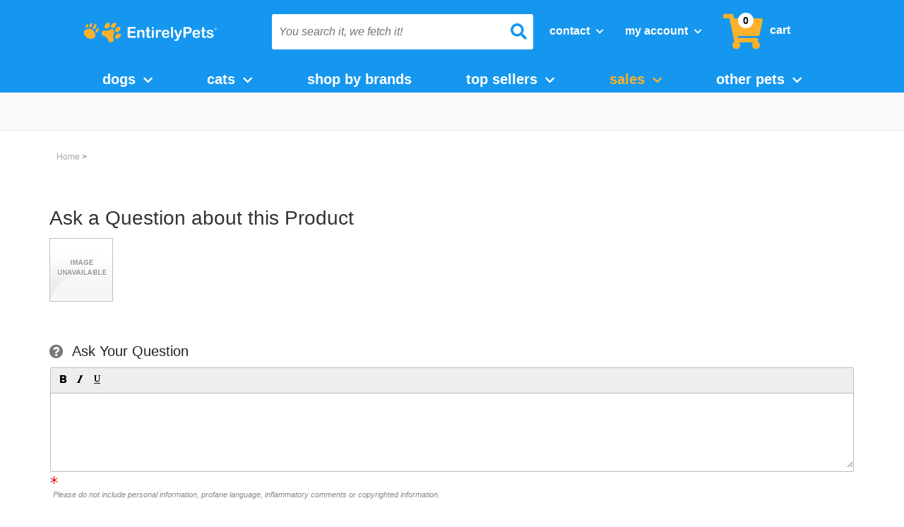

--- FILE ---
content_type: text/html; charset=UTF-8
request_url: https://myaccount.entirelypets.com/mod_questionsAndAnswers/questionForm.php?productId=purina-pro-plan-liveclear-adult-dry-cat-fd-12lb
body_size: 21226
content:


<!DOCTYPE HTML><html><head><meta http-equiv="Content-Type" content="text/html; charset=iso-8859-1" /><!-- HP LIB --><script type='text/javascript' src='https://healthypets.scdn3.secure.raxcdn.com/cdn/global/hp.min.js' ></script><script>   var HP = HP({storeId: 'entirelypets'}); </script><meta content="IE=edge" /><meta name="viewport" content="width=device-width, initial-scale=1" /><title>Write a question for  - Entirelypets.com</title><meta name="description" content="PD Template - dsbh" /><meta name="keywords" content="PD Template online pet supplies, pet meds, pet products, flea control, pet products, frontline plus, advantage flea, advantix, FURminator, cosequin, discount dog suppiles, discount cat supplies, discount pet supplies" /><meta name="keywords" content="online pet supplies, pet meds, pet products, flea control, pet products, frontline plus, advantage flea, advantix, FURminator, cosequin, discount dog suppiles, discount cat supplies, discount pet supplies" /><!--<link rel="stylesheet" type="text/css" href="https://www.entirelypets.com/combined-css.css" />--><link rel="stylesheet" type="text/css" href="https://sep.turbifycdn.com/ty/cdn/entirelypets/combined-css-min.css?t=1767920535&"  /><link rel="stylesheet" type="text/css" href="https://use.fontawesome.com/releases/v5.9.0/css/all.css" /><link rel="stylesheet" href="https://sep.turbifycdn.com/ty/cdn/entirelypets/inline-css-collection-min.css?t=1767920535&" type="text/css" /><!--@gtm-manager-head--><meta name="author" content="EntirelyPets.com (sales@entirelypets.com)">
<meta name="copyright" content="1999 - 2020 copyright EntirelyPets.com">
<meta name="document-type" content="public">
<meta http-equiv="content-language" content="en">
<meta name="rating" content="General">
<meta name="audience" content="Public">
<meta name="distribution" content="global">
<META HTTP-EQUIV="CACHE-CONTROL" CONTENT="public">
<META HTTP-EQUIV="Content-Type" CONTENT="text/html; charset=ISO-8859-1">
<meta name="msvalidate.01" content="89407C7309CBB5015E6B80E50EF1E72A">

<meta name="msvalidate.01" content="A4928880DC646EA1494259417BE8C15E" />

<style>
.pdPrSummaryWrapperInner {
  display: flex;
}

#customer-review-disclaimer {
  margin-left: 30px;
  flex-basis: 50%;
  text-align: start;
}

@media (max-width: 600px) {
  .pdPrSummaryWrapperInner {
    flex-direction: column;
  }
  
  .pdPrSummaryOverallRatingWrapper, .pdPrRatingSnapshotWrapper {
    margin-bottom: 30px !important;
  }
  
  #customer-review-disclaimer {
    margin-left: 0px;
  }
}
</style>



<script>
//document.cookie = "pdLogInfo" + "=" + pdBananaSplits[3] + "" + "; domain=.turbify.net; path=/";
if(typeof pdBananaSplits !== 'undefined'){
  document.cookie = "pdLogInfo" + "=" + pdBananaSplits[3] + "" + "; domain=.turbify.net; path=/";
}
</script>

<script src="https://sep.turbifycdn.com/ty/cdn/entirelypets/jquery-3.1.0-min.js?t=1767920535&"></script>

<link rel="stylesheet" href="https://sep.turbifycdn.com/ty/cdn/entirelypets/common-style-min.css?t=1767920535&" type="text/css" />
<script> 
var $buoop = {c:2}; 
function $buo_f(){ 
 var e = document.createElement("script"); 
 e.src = "https://sep.turbifycdn.com/ty/cdn/entirelypets/update.min.js"; 
 document.body.appendChild(e);
};
try {document.addEventListener("DOMContentLoaded", $buo_f,false)}
catch(e){window.attachEvent("onload", $buo_f)}
</script>
<script>

$(document).ready(function() {
  if ($("#ys_relatedItems").text() === "") {
    $("#ys_relatedItems").hide();
  }
})

</script>

<script>
$(document).ready(function() {
  $(window).one("scroll", function() {
    $(".pdPrSummaryWrapperInner").append("<em id='customer-review-disclaimer'>These product reviews are posted by customers expressing their personal opinions, beliefs, findings, or experiences with these products. HealthyPets nor the manufacturer endorse what is posted.</em>")
  })
})

</script><script>
var favIcon = document.querySelector("link[rel*='icon']");
if(favIcon) {
  favIcon.href = "https://sep.turbifycdn.com/ty/cdn/entirelypets/ep-favicon96x96.ico";
}
</script>
<script type='text/javascript' >
  var htmlElement = document.querySelector("html");
if(htmlElement) {
  htmlElement.lang = "en-us";
}
</script>
<meta charset="utf-8"/>
<!-- FavIcons -->
<link rel="shortcut icon" href="https://sep.turbifycdn.com/ty/cdn/entirelypets/ep-favicon16x16.ico?t=1767920535&">
<link rel="apple-touch-icon" sizes="180x180" href="https://sep.turbifycdn.com/ty/cdn/entirelypets/ep-favicon180x180.ico?t=1767920535&">
<link rel="icon" type="image/png" sizes="32x32" href="https://sep.turbifycdn.com/ty/cdn/entirelypets/ep-favicon32x32.ico?t=1767920535&">
<link rel="icon" type="image/png" sizes="96x96" href="https://sep.turbifycdn.com/ty/cdn/entirelypets/ep-favicon96x96.ico?t=1767920535&">
<link rel="icon" type="image/png" sizes="16x16" href="https://sep.turbifycdn.com/ty/cdn/entirelypets/ep-favicon16x16.ico?t=1767920535&">
<meta name="msapplication-TileColor" content="#00994b">
<meta name="msapplication-TileImage" content="/lib/entirelypets/ep-favicon144x144.ico"> 
<!-- / Favicons -->

<!-- Bootstrap -->
    <!-- HTML5 Shim and Respond.js IE8 support of HTML5 elements and media queries -->
    <!-- WARNING: Respond.js doesn't work if you view the page via file:// -->
    <!--[if lt IE 9]>
      <script src="https://oss.maxcdn.com/html5shiv/3.7.2/html5shiv.min.js"></script>
      <script src="https://oss.maxcdn.com/respond/1.4.2/respond.min.js"></script>
    <![endif]-->

<link href="https://fonts.googleapis.com/css?family=Open+Sans:300,400,600|Quicksand:400,700">	

<!-- <link rel="stylesheet" href="https://sep.turbifycdn.com/ty/cdn/entirelypets/jquery.fancybox.css?t=1767920535&" type="text/css" media="screen" /> -->

<!-- <link  href="https://sep.turbifycdn.com/ty/cdn/entirelypets/jquery.fancybox3.css?t=1767920535&" rel="stylesheet"> -->
<!-- xang commented out fancy box
<script src="https://sep.turbifycdn.com/ty/cdn/entirelypets/jquery.fancybox.min3.js?t=1767920535&" defer></script>

-->
<!-- <link rel="stylesheet" href="//code.jquery.com/ui/1.11.4/themes/smoothness/jquery-ui.min.css"> -->


<!--<link rel="stylesheet" href="https://sep.turbifycdn.com/ty/cdn/healthypetscom/jquery.fancybox.css" type="text/css" media="screen" />-->

<!--<script type="text/javascript" src="https://search.entirelypets.com/js/sliAjaxSearch.js"></script>-->
<!--<script type="text/javascript" src="//entirelypets.resultspage.com/autocomplete/sli-rac.config.js?rev=416565"></script>-->


<!-- <script src="https://ajax.googleapis.com/ajax/libs/jquery/1.8.1/jquery.min.js"></script> --><!--<script src='https://www.google.com/recaptcha/api.js' async defer></script>--><script type="text/javascript" src="https://sep.turbifycdn.com/ty/cdn/entirelypets/cookiecrisp.js?t=1767920535&" defer ></script><link rel="stylesheet" type="text/css" href="https://www.entirelypets.com/bv-css.css" /><!-- xang current  -->
<script scr=/lib/entirelypets/bv-js.min.js></script>
<!-- xang current --><!-- AgilOne --><!-- AGILONE -->
<!--
<script type='text/javascript'>
  var _a1as = _a1as || [];
  _a1as.push(["init","72517"]);
</script>
 
<script type='text/javascript'>
  (function() {
      var a1s = document.createElement('script'); a1s.type = 'text/javascript'; a1s.async = true;
      a1s.src = ('https:' == document.location.protocol ? 'https://' : 'http://') + 'tr-1.agilone.com/tr-as.js';
      var a1ss = document.getElementsByTagName('script')[0]; a1ss.parentNode.insertBefore(a1s, a1ss);
   })();
</script>
-->
<script>
var _a1as = [];
</script>
<!-- xang comment out agilone

<script type="text/javascript">

	var cstCookieEmail = "";
var editorCheck = document.domain;
	if (readJCookie("pdUserInfo")) {
		var pdUserInfoRaw = readJCookie("pdUserInfo");
		var pdUserInfoExists = decodeURI(pdUserInfoRaw);
		
		var pdBananaSplits = pdUserInfoExists.split("|");
		
		for (var i = 0; i < pdBananaSplits.length; i++) {
			if (pdBananaSplits[i].indexOf("@") > 0 && pdBananaSplits[i].indexOf(".") > pdBananaSplits[i].indexOf("@")) {
				cstCookieEmail = pdBananaSplits[i];
			}
		}
	} 
	if (readJCookie("pdRememberMe")) {
		var pdRememberMeRaw = readJCookie("pdRememberMe");
		var pdRememberMeExists = decodeURI(pdRememberMeRaw);
		var pdBananaSplitsRemembers = pdRememberMeExists.split("|");
		
		for (var i = 0; i < pdBananaSplitsRemembers.length; i++) {
			if (pdBananaSplitsRemembers[i].indexOf("@") > 0 && pdBananaSplitsRemembers[i].indexOf(".") > pdBananaSplitsRemembers[i].indexOf("@")) {
				cstCookieEmail = pdBananaSplitsRemembers[i];
			}
		}
	} 
	if (readJCookie("epnewsletter")) {
		var newslettersubscriber = readJCookie("epnewsletter");
		cstCookieEmail = newslettersubscriber;
	}
if(cstCookieEmail != "") {
	// xang comment out _a1as.push(["setvar","email",cstCookieEmail]);
} else if(!readJCookie("nopopforyou") && (editorCheck == "www.entirelypets.com" || editorCheck == "entirelypets.com")) {
jQuery(window).load(function(){
	var bodysize = jQuery(document).height();
	var browserwindowsize = jQuery(window).height();
	var windowsize = bodysize - browserwindowsize;
	jQuery(window).scroll(function() {
		var windowposition = jQuery(window).scrollTop();
		var scrollPercent = Math.round((windowposition/windowsize)*100);
		if(scrollPercent > 25) {
			floorPopUp();	
		}
	});
	jQuery('.go-away').click(function() {
		createJCookie("nopopforyou", "1");
		jQuery(this).parent().remove();
	});
});
function floorPopUp() {
	/*jQuery("#signup-box").animate({
		marginBottom: "10px"
		}, {
		duration: 2000,
		specialEasing: {	
		}, 
		complete: function() {
		}
	});*/	
   }
}

</script>
--><script type='text/javascript'>_a1as.push(["setvar","categoryid_view","pd-template"]);</script><script type="text/javascript">_a1as.push(["track"]);</script><!-- Close Agilone --><META NAME="ROBOTS" CONTENT="NOINDEX, FOLLOW">
<script src="https://sep.turbifycdn.com/ty/cdn/entirelypets/doms-mods.js?t=1767920535&"></script><script>var prodPageId = 'pd-template';</script><script src="https://sep.turbifycdn.com/ty/cdn/entirelypets/Global-header-js-x-min.js?t=1767920535&" search="w" ></script>
<script src="//cdn.searchspring.net/search/v3/js/searchspring.catalog.js?kemn1w" search="w" defer ></script>
<link rel="stylesheet" href="https://sep.turbifycdn.com/ty/cdn/entirelypets/Global-header-js-x-min.css?t=1767920535&" type="text/css" /><script src='https://sep.turbifycdn.com/ty/cdn/entirelypets/totop-s.js' defer ></script><script src=" https://sep.turbifycdn.com/ty/cdn/entirelypets/emarsys-min.2023.js"></script><script src='https://sep.turbifycdn.com/ty/cdn/yhst-135855760451349/slick.min.js' defer></script><script type="text/javascript" src="/globalScript.js"></script><meta name="robots" content="noindex,nofollow"><!-- pd: jquery omitted by auto-detection --><link rel="stylesheet" type="text/css" href="https://cdn.practicaldatacore.com/entirelypets/mod_pdOneStyleEditor/pdGlobalStyle.css?cb=491135">
 <meta name="robots" content="noindex,nofollow">  </head><body class="vertical" id="maintype"><div id="top"></div><div id="header-mobile">
  <div id="header-mobile-container">
    <div id="dropdown-logo-mobile">
      <div id="dropdown-mobile">
        <button class="btn btn-primary dropdown-toggle" type="button"> <span class="icon-bar"></span> <span class="icon-bar"></span> <span class="icon-bar"></span> </button>
      </div>
      <div id="logo-image"> <a href="https://www.entirelypets.com/index.html"> <img class="small-logo-img" alt="EntirelyPets.com" src="https://sep.turbifycdn.com/ty/cdn/entirelypets/EntirelyPets-logo-flat.svg?t=1767920535&" /> </a> </div>
    </div>
    <div id="search-bar-mobile">
      <form method="get" action="https://www.entirelypets.com/s.html" name="searchform" style="position:relative" id="hp-search-form-mobile">
        <label class="sli_search" for="sli_search_1_mobile" style="display: none;">Search</label>
        <input name="w" type="text" value="" class="yui-ac-input searchInput scroll" id="sli_search_1_mobile" aria-label="You search it, we fetch it!"  placeholder="You search it, we fetch it!" autocomplete="off"  >
        <input type="search" class="suggested-word" style="display: none" disabled="">
        <i id="search-btn" class="fa fa-search first"></i>
        <input name="view" type="hidden" value="grid" title="view">
        <input type="hidden" name=".autodone" value="https://www.entirelypets.com/">
      </form>
    </div>
    <div id="contact-account-cart-mobile">
      <ul class="header-links-list">
        <li>
          <div class="dropdown">
            <button>Contact <i class="fa fa-chevron-down headerTopLevelArrow"></i></button>
            <div id="contact-search-info-mobile" class="contact-dropdown dropdown-menu">
              <div class="text-contact">
                <div id="header-live-chat-link"></div>
                <div class="chat" onClick="zE('webWidget', 'toggle');"><i class="fa fa-comments"></i>Chat Live </div>
                <a href="https://www.entirelypets.com/info.html" alt="Info">
                <div class="contact"><i class="fa fa-envelope"></i>Contact Us</div>
                </a> </div>
              <div class="phone-contact"><a href="tel:1-800-889-8967" alt="Entirelypets.com"><i class="fa fa-phone phone-contact-icon"></i> </a> 1-800-889-8967</div>
              <div class="important-info"><a href="https://myaccount.entirelypets.com/mod_orderHistory/index.php" alt="Index">Track Your Order</a> - <a href="https://www.entirelypets.com/info.html#returns" alt="Info">Returns</a> - <a href="https://www.entirelypets.com/sh.html" alt="Sh">Shipping Info</a></div>
            </div>
          </div>
        </li>
        <li>
          <div class="dropdown">
            <button id="myAccountBtn">My Account <i class="fa fa-chevron-down headerTopLevelArrow"></i></button>
            <div id="switchContentByCookie" class="dropdown-menu">
              <div class="btnBox"> <a href="https://myaccount.entirelypets.com/" class="btn" alt="Entirelypets.com"> <i class="fa fa-sign-in" aria-hidden="true"></i> Sign In </a>
                <p class="newCustomerP">New Customer? <a href="https://myaccount.entirelypets.com/register.php" alt="Register">Start here</a></p>
              </div>
              <!-- start logout user dropdown -->
              <ul class="dropdown-menu1" id="logout-user-dropdown">
                <li><i class="fa fa-credit-card" aria-hidden="true"></i> <a href="https://myaccount.entirelypets.com/" alt="Entirelypets.com">My Orders</a></li>
                <li><i class="fa fa-truck" aria-hidden="true"></i> <a href="https://myaccount.entirelypets.com/mod_orderHistory/index.php" alt="Index">Check Order</a></li>
                <li id="changeBorderRadius"><i class="fa fa-refresh" aria-hidden="true"></i> <a href="https://www.entirelypets.com/autoship.html" alt="Autoship">Auto Reship</a></li>
              </ul>
              <!-- end non user dropdown -->
              <ul class="dropdown-menu1" id="login-user-dropdown">
                <li><i class="fa fa-credit-card" aria-hidden="true"></i><a href="https://myaccount.entirelypets.com/mod_orderHistory/index.php">My Orders</a></li>
                <li><i class="fa fa-user" aria-hidden="true"></i><a href="https://myaccount.entirelypets.com/preferences.php">My Profile</a></li>
                <li><i class="fas fa-paw"></i><a href="https://myaccount.entirelypets.com/mod_custom/index.php?tabId=2">My Pets</a></li>
                <li><i class="fa fa-heart" aria-hidden="true"></i><a href="https://myaccount.entirelypets.com/mod_favorites/favorites.php">My Favorites</a></li>
                <li><i class="fa fa-money" aria-hidden="true"></i><a href="https://myaccount.entirelypets.com/mod_myRewards/index.php">My Rewards</a></li>
                <li><i class="fa fa-refresh" aria-hidden="true"></i><a href="https://www.entirelypets.com/autoship.html">Auto Reship</a></li>
                <hr style="margin-top: 4px; margin-bottom: 12px;">
                <p style="padding:0 0 10px 10px; margin:0; display: flex; justify-content: center;"><a href="https://myaccount.entirelypets.com/doLogout.php">Sign Out</a></p>
              </ul>
              <!-- end user dropdown -->
            </div>
          </div>
        </li>
        <li class="header-cart-link-sticky"> <a href="https://secure.entirelypets.com/entirelypets/cgi-bin/wg-order?entirelypets" alt="Entirelypets.com"><i class="fa fa-shopping-cart"></i></a> <span id="items-in-cart-circle-sticky"></span>
          <div id="nav-cart-items-container-sticky">
            <div id="nav-cart-items-total-sticky">
              <div id="nav-cart-items-total-number-sticky">
                <p style="width: 100%; margin: 0; color: black;"> <strong>Cart Total:&nbsp;</strong> <span></span>items </p>
              </div>
              <div id="nav-cart-items-total-cost-sticky" style="display: none;">
                <p> $<strong>299.99</strong> </p>
              </div>
            </div>
            <div id="nav-cart-items-products-sticky">
              <ul>
              </ul>
            </div>
            <div id="nav-cart-items-shopping-cart-sticky"> <a href="https://secure.entirelypets.com/entirelypets/cgi-bin/wg-order?entirelypets">
              <button> Review Cart </button>
              </a> </div>
          </div>
        </li>
      </ul>
    </div>
  </div>
</div>
<div id="dropdown-content-mobile">
  <ul>
    <a href="https://www.entirelypets.com/dogsupplies.html">
    <li class="content-mobile">dogs</li>
    </a> <a href="https://www.entirelypets.com/catsupplies.html">
    <li class="content-mobile">cats</li>
    </a> <a href="https://www.entirelypets.com/suppliesplus.html">
    <li class="content-mobile">shop by brands</li>
    </a>
    <li class="content-mobile">
      <div id="sales-dropdown-button-mobile"> Sales </div>
      <ul id="sales-dropdown-content-mobile">
        <li> <a href="https://www.entirelypets.com/Sale Specials" style="color:white; font-weight:600;" >Sale Specials</a> </li>
      </ul>
    </li>
    <a href="https://www.entirelypets.com/shop-by-pet-type.html">
    <li class="content-mobile">other pets</li>
    </a> <a href="https://entirelypetspharmacy.com/?utm_source=EP&utm_medium=Header%20Link&utm_campaign=pharmacy">
    <li class="content-mobile">pharmacy</li>
    </a> <a href="https://myaccount.entirelypets.com/mod_myRewards/index.php?_type=_default_">
    <li class="content-mobile">My Account</li>
    </a> <a href="https://www.entirelypets.com/autoship.html">
    <li class="content-mobile">Auto Reship</li>
    </a>
  </ul>
</div>
<link rel="stylesheet" href="https://sep.turbifycdn.com/ty/cdn/entirelypets/global-top-body-css-min.css?t=1767920535&" type="text/css" />
<script src="https://sep.turbifycdn.com/ty/cdn/entirelypets/global-top-body-js.js?t=1767920535&" type="text/javascript"></script><div class="gotopContainer"><a href="#top" id="gotop"><img alt="toTop" src="https://sep.turbifycdn.com/ty/cdn/entirelypets/gotop.png" id="gotopImg"></a></div>
<!--:google-tag-manager-template-->
<script>/* var HP = HP({ storeId: 'entirelypets' }); */var user = HP.user;window.dataLayer = window.dataLayer || [];dataLayer.push({page: {id: 'pd-template',type: 'info',name: '',category: '','top-level-category': '',},user: user});</script><script>(function(w,d,s,l,i){w[l]=w[l]||[];w[l].push({'gtm.start':
new Date().getTime(),event:'gtm.js'});var f=d.getElementsByTagName(s)[0],
j=d.createElement(s),dl=l!='dataLayer'?'&l='+l:'';j.async=true;j.src=
'//www.googletagmanager.com/gtm.js?id='+i+dl;f.parentNode.insertBefore(j,f);
})(window,document,'script','dataLayer','GTM-MPZT6X');</script>  
<noscript><iframe src="//www.googletagmanager.com/ns.html?id=GTM-MPZT6X" height="0" width="0" style="display:none;visibility:hidden"></iframe></noscript><header><div id="header"><div class="container cf"><div id="header-inner" class="cf"><div class="container"><div class="row" id="header-row"><div class="col-md-3 col-sm-12 col-xs-12" id="logo"><button class="headerMenuSmallScreen collapsed" data-target="#bs-example-navbar-collapse-1" data-toggle="collapse" type="button">
	<i class="fas fa-bars"></i>
</button>
<a href="tel:18008898967" class="headerMenuSmallScreen">
	<i class="fas fa-phone-alt"></i>
</a><div class="dropdown sticky-menu">
  <button class="btn btn-primary dropdown-toggle" type="button">
		<span class="icon-bar"></span>
        <span class="icon-bar"></span>
        <span class="icon-bar"></span>
  </button>
  <ul class="dropdown-menu">
    <li><a href="https://www.entirelypets.com/dogsupplies.html">Dog</a></li>
    <li><a href="https://www.entirelypets.com/catsupplies.html">Cats</a></li>
	<li><a href="https://www.entirelypets.com/shop-by-pet-type.html">Other Pets</a></li>
	<li><a href="#suppliesplus.html">Shop by Brand</a></li>
	<li><a href="https://www.entirelypets.com/topsellers1.html">Top Sellers</a></li>
  </ul>
</div>
<script>
$('.sticky-menu').on('click', function () {
var selector = $("#bs-example-navbar-collapse-1 .dropdown:nth-child(7)>ul");
    if(selector.hasClass('is-active')){
        selector.removeClass('is-active');
        $('li.dropdown:nth-child(7) .top-level li.hasSub:nth-child(-n+2)').addClass('hideDogCat');
        $(this).removeClass('BGStickyMenu');

    }else{    
        selector.addClass('is-active');
        $('li.dropdown:nth-child(7) .top-level li.hasSub:nth-child(-n+2)').removeClass('hideDogCat');
        $(this).addClass('BGStickyMenu');

    }
});
window.onclick = function(e){
    if(!e.target.matches('.sticky-menu button')&&!e.target.matches('.sticky-menu button>span')){
        var selector = $("#bs-example-navbar-collapse-1 .dropdown:nth-child(7)>ul");
        if(selector.hasClass('is-active')){
            $('.sticky-menu').removeClass('BGStickyMenu');
            selector.removeClass('is-active');    
        }
    }
}
</script><a href="https://www.entirelypets.com/" id="header-logo" title="EntirelyPets.com"><img id="large-logo-img" alt="EntirelyPets.com" src="https://sep.turbifycdn.com/ty/cdn/entirelypets/EntirelyPets-logo-flat.svg" height="28" width="187"> </img><img class="small-logo-img" id="small-logo-img" alt="EntirelyPets.com" src="https://sep.turbifycdn.com/ty/cdn/entirelypets/EntirelyPets-logo-flat.svg"> </img></a><a href="https://myaccount.entirelypets.com" class="headerMenuSmallScreen" id="mobile-account-icon">
	<i class="fas fa-user-alt"></i>
</a>
<div id="shopping-cart-icon-mobile">
<a href="https://secure.entirelypets.com/entirelypets/cgi-bin/wg-order?entirelypets" class="headerMenuSmallScreen smallScreenCart">
	<i class="fa fa-shopping-cart"></i>
</a>

<span id="items-in-cart-circle-mobile"></span>
<div id="nav-cart-items-container-mobile">

  <div id="nav-cart-items-total-mobile">
    <div id="nav-cart-items-total-number-mobile">
      <p style="width: 100%; margin: 0; color: black;">
        <strong>Cart Total:&nbsp;</strong> <span></span>items
      </p>
    </div>
    <div id="nav-cart-items-total-cost-mobile" style="display: none;">
      <p>
        $<strong>299.99</strong>
      </p>
    </div>

  </div>

  <div id="nav-cart-items-products-mobile">
    <ul>
    </ul>
  </div>

  <div id="nav-cart-items-shopping-cart-mobile">
    <a href="https://secure.entirelypets.com/entirelypets/cgi-bin/wg-order?entirelypets">
      <button>
        Review Cart
      </button>
    </a>
  </div>

</div>

</div></div><div class="col-md-9 col-sm-12 col-xs-12"><div class="col-xs-12 col-sm-6 col-md-6" id="search-form-div"><form method="get" action="https://www.entirelypets.com/s.html" name="searchform" style="position:relative" id="hp-search-form"><label class="sli_search" for="sli_search_1">Search</label><input name="w" type="text" value="" class="col-xs-9 yui-ac-input searchInput search-spring-custom" aria-label="You search it, we fetch it!" autocomplete="off" placeholder="You search it, we fetch it!" /><i id='search-btn' class='fa fa-search third'></i><input name="view" type="hidden" value="grid" title="view" /><input type="hidden" name=".autodone" value="https://www.entirelypets.com/pd-template.html?cb=1767923486" /></form></div><div class="col-xs-12 col-sm-6 col-md-6" id="header-links"><ul class="header-links-list">
  <li>
    <div class="dropdown">
			<button>Contact <i class="fa fa-chevron-down headerTopLevelArrow"></i></button>
      <div class="contact-dropdown dropdown-menu">
        <div class="text-contact">
<div id="header-live-chat-link"></div>
         <div class="chat" onclick="zE('webWidget', 'toggle');"><i class="fa fa-comments"></i>Chat Live </div>


          <a href="https://www.entirelypets.com/info.html">
            <div class="contact"><i class="fa fa-envelope"></i>Contact Us</div>
          </a>
        </div>
        
<div class="phone-contact"><a href="tel:1-800-889-8967"><i class="fa fa-phone phone-contact-icon"></i> </a> 1-800-889-8967</div>

        <div class="important-info"><a href="https://myaccount.entirelypets.com/mod_orderHistory/index.php">Track Order</a> - <a href="https://www.entirelypets.com/info.html#returns">Returns</a> - <a href="https://www.entirelypets.com/sh.html">Shipping Info</a></div>
      </div>
    </div>
  </li>
  <li>
    <div class="dropdown">
      <button id="myAccountBtn">My Account <i class="fa fa-chevron-down headerTopLevelArrow"></i></button>
          <div id="switchConetntByCookie" class="dropdown-menu">

 <div class="btnBox">
                <a href="https://myaccount.entirelypets.com/" class="btn">
                    <i class="fa fa-sign-in" aria-hidden="true"></i>
                    Sign In
                </a>
        <p class="newCustomerP">New Customer? <a href="https://myaccount.entirelypets.com/register.php">Start here</a></p>
        </div>
    <ul class="dropdown-menu1">
        <li><i class="fa fa-credit-card" aria-hidden="true"></i>

            <a href="https://myaccount.entirelypets.com/">My Orders</a></li>
        <li><i class="fa fa-truck" aria-hidden="true"></i>
            <a href="https://myaccount.entirelypets.com/mod_orderHistory/index.php">Check Order</a></li>
        
        <li id="changeBorderRadius"><i class="fa fa-refresh" aria-hidden="true"></i>

            <a href="https://www.entirelypets.com/autoship.html">Auto Reship</a></li>
    </ul>

          </div>
    </div>
  </li>
  <li class="header-cart-link">
    <a href="https://secure.entirelypets.com/entirelypets/cgi-bin/wg-order?entirelypets"><i class="fa fa-shopping-cart"></i><span>cart</span></a>
<span id="items-in-cart-circle"></span>
<div id="nav-cart-items-container">

  <div id="nav-cart-items-total">
    <div id="nav-cart-items-total-number">
      <p style="width: 100%; margin: 0; color: black;">
        <strong>Cart Total:&nbsp;</strong> <span></span>items
      </p>
    </div>
    <div id="nav-cart-items-total-cost" style="display: none;">
      <p>
        $<strong>299.99</strong>
      </p>
    </div>

  </div>

  <div id="nav-cart-items-products">
    <ul>
    </ul>
  </div>

  <div id="nav-cart-items-shopping-cart">
    <a href="https://secure.entirelypets.com/entirelypets/cgi-bin/wg-order?entirelypets">
      <button>
        Review Cart
      </button>
    </a>
  </div>

</div>

  </li>
</ul></div></div></div></div></div></div></div><div id="top-nav-wrapper"><div class="container cf"><div id="top-nav-menu"><div id="top-nav"><div class="container" id="header-main"><!-- centering nav bar -->

<style>
    #top-nav-menu2 {
      display: flex;
      justify-content: center;
    }
    
    @media (max-width: 767px) {
      #top-nav-menu2 {
        display: block;
      }
    }
    </style>
    
    <!-- end centering nav bar -->
    
    <!-- Xang Test GA -->
    
    <div id="top-nav-menu2">
    <div id="top-nav2">
    <div class="container-1234" id="header-main">
    <nav class="navbar yamm navbar-default" role="navigation">
    <div class="container-fluid">
    <!-- Brand and toggle get grouped for better mobile display -->
    <!-- Collect the nav links, forms, and other content for toggling -->
    <div class="collapse navbar-collapse" id="bs-example-navbar-collapse-1">
    <ul class="nav navbar-nav">
    <!-- dog -->
    <li class="dropdown yamm-fw">
    <a class="dropdown-toggle" data-toggle="" href="https://www.entirelypets.com/dogsupplies.html">Dogs <i class="fa fa-chevron-down"></i></a>
    <ul class="dropdown-menu" role="menu">
    <div class="yamm-content">
    <div class="row">
    <div class="col-sm-3 col-xs-6">
    <h3><a class="all" href="https://www.entirelypets.com/flea-tick-supplies.html">Flea &amp; Tick Protection</a></h3>
    <ul>
    <li><a href="https://www.entirelypets.com/fleatickmedsdogs.html">Topicals</a></li>
    <li><a href="https://www.entirelypets.com/fleatickoralmedsdogs.html">Oral Treatments</a></li>
    <li><a href="https://www.entirelypets.com/fleacollars.html">Collars</a></li>
    <li><a href="https://www.entirelypets.com/fleashampoo.html">Shampoos &amp; Dips</a></li>
    </ul>
    <h3><a class="all" href="https://www.entirelypets.com/joint-supplements-for-dogs-and-cats.html">Joint Supplements </a></h3>
    <ul>
    <li><a href="https://www.entirelypets.com/hip-and-joint.html">Hip &amp; Joint Maintenance</a></li>
    <li><a href="https://www.entirelypets.com/extra-strength-joint-supplements.html">Extra Strength Joint Support</a></li>
    <li><a href="https://www.entirelypets.com/senior-joint-supplements.html">Senior Joint Supplements</a></li>
    <li><a href="https://www.entirelypets.com/jointmaxts3.html">Joint Max Triple Strength</a></li>
    </ul>
    <h3><a class="all" href="https://www.entirelypets.com/dentalproducts.html"> Dental Products</a></h3>
    <ul>
    <li><a href="https://www.entirelypets.com/dentaltoothbrushes.html">Toothbrushes &amp; Toothpastes</a></li>
    <li><a href="https://www.entirelypets.com/dogdentaltreats.html">Dental Treats</a></li>
    <li><a href="https://www.entirelypets.com/dentaladditives.html">Dental Water Additives</a></li>
    <li><a href="https://www.entirelypets.com/ora-clens-oral-hygiene-chews.html">Ora-Clens Oral Hygiene Chews</a></li>
    </ul>
    </div>
    <div class="col-sm-3 col-xs-6">
    <h3><a class="all" href="https://www.entirelypets.com/nutsup.html"> Health &amp; Wellness</a></h3>
    <ul>
    <li><a href="https://www.entirelypets.com/suforpewial.html">Allergy Aids</a></li>
    <li><a href="https://www.entirelypets.com/painsup.html">Pain Medications</a></li>
    <li><a href="https://www.entirelypets.com/earproducts.html">Ear &amp; Eye Care</a></li>
    <li><a href="https://www.entirelypets.com/dewormersdogs.html">Dewormers</a></li>
    <li><a href="https://www.entirelypets.com/vaccines.html">Vaccines</a></li>
    <li><a href="https://www.entirelypets.com/firstaid.html">First Aid Remedies</a></li>
    </ul>
    <h3><a class="all" href="https://www.entirelypets.com/pet-training.html">Behavioral &amp; Training </a></h3>
    <ul>
    <li><a href="https://www.entirelypets.com/dog-anxiety-stress.html">Calming Aids</a></li>
    <li><a href="https://www.entirelypets.com/pet-training.html">Housetraining</a></li>
    <li><a href="https://www.entirelypets.com/trainingaids.html">Training Aid</a></li>
    </ul>
    <h3><a class="all" href="https://www.entirelypets.com/feedermain.html">Feeding Supplies</a></h3>
    <ul>
    <li><a href="https://www.entirelypets.com/petfeeders.html">Automatic Feeders &amp; Waters</a></li>
    <li><a href="https://www.entirelypets.com/slow-feed-bowls.html">Slow Feeding Bowls</a></li>
    </ul>
    </div>
    <div class="col-sm-3 col-xs-6">
    <h3><a class="all" href="https://www.entirelypets.com/dogtreats1.html"> Dog Treats &amp; Chews</a></h3>
    <ul>
    <li><a href="https://www.entirelypets.com/dogbiscuits.html">All-Natural Treats &amp; Biscuits</a></li>
    <li><a href="https://www.entirelypets.com/bones.html">Bones &amp; Rawhide</a></li>
    <li><a href="https://www.entirelypets.com/dogdentaltreats.html">Dental Treat</a></li>
    <li><a href="https://www.entirelypets.com/dogtrainingtrts.html">Training Treats</a></li>
    <li><a href="https://www.entirelypets.com/lil-bitz-treats.html">Lil Bitz Training Treat</a></li>
    </ul>
    <h3><a class="all" href="https://www.entirelypets.com/dogtoys.html"> Dog Toys</a></h3>
    <ul>
    <li><a href="https://www.entirelypets.com/ball-fetch.html">Balls &amp; Fetch Toys</a></li>
    <li><a href="https://www.entirelypets.com/chew-toys.html">Chew Toys</a></li>
    <li><a href="https://www.entirelypets.com/interactive-games.html">Interactive Dog Toys</a></li>
    <li><a href="https://www.entirelypets.com/plush-stuffing-free.html">Plush &amp; Stuffing Free</a></li>
    </ul>
    <h3><a class="all" href="https://www.entirelypets.com/petfood1.html">Dog Food </a></h3>
    <ul>
    <li><a href="https://www.entirelypets.com/dry-dog-food.html">Dry Dog Food</a></li>
    <li><a href="https://www.entirelypets.com/wet-dog-food.html">Wet Dog Food</a></li>
    <li><a href="https://www.entirelypets.com/vetdiet-dogfood.html">Veterinary Diets</a></li>
    </ul>
    </div>
    <div class="col-sm-3 col-xs-6">
    <h3><a class="all" href="https://www.entirelypets.com/dog-beds.html">Pet Beds </a></h3>
    <ul>
    <li><a href="https://www.entirelypets.com/dog-beds.html">Pillow, &amp; Lounger Beds</a></li>
    <li><a href="https://www.entirelypets.com/crates.html">Crates, Carriers &amp; Kennels</a></li>
    <li><a href="https://www.entirelypets.com/petcots.html">Pet Cot Beds</a></li>
    </ul>
    <h3> <a class="all" href="https://www.entirelypets.com/dogsupplies.html">Dog Supplies </a></h3>
    <ul>
    <li><a href="https://www.entirelypets.com/coandle.html">Collars, Leashes &amp; Harnesses</a></li>
    <li><a href="https://www.entirelypets.com/odorremoval.html">Stain &amp; Odor Removal</a></li>
    <li><a href="https://www.entirelypets.com/petboutique.html">Dog Apparel</a></li>
    <li><a href="https://www.entirelypets.com/techpet.html">Pet Tech &amp; Gadgets</a></li>
    </ul>
    </div>
    </div>
    </div>
    </ul>
    <!-- //dog -->
    <!-- cat -->
    <li class="dropdown yamm-fw">
    <a class="dropdown-toggle" data-toggle="" href="https://www.entirelypets.com/catsupplies.html">Cats <i class="fa fa-chevron-down"></i></a>
    <ul class="dropdown-menu" role="menu">
    <div class="yamm-content">
    <div class="row">
    <div class="col-sm-3 col-xs-6">
    <h3> <a class="all" href="https://www.entirelypets.com/flea-tick-supplies.html">Flea &amp; Ticks</a></h3>
    <ul>
    <li><a href="https://www.entirelypets.com/fleatickmedsdogs.html">Topicals</a></li>
    <li><a href="https://www.entirelypets.com/fleatickoralmedsdogs.html">Oral Treatments</a></li>
    <li><a href="https://www.entirelypets.com/fleacollars.html">Collars</a></li>
    <li><a href="https://www.entirelypets.com/fleaspray.html">Spray, Wipes &amp; Powders</a></li>
    </ul>
    <h3><a class="all" href="https://www.entirelypets.com/joint-supplements-for-dogs-and-cats.html">Joint Supplements</a></h3>
    <ul>
    <li><a href="https://www.entirelypets.com/hip-and-joint.html">Hip &amp; Joint Maintenance</a></li>
    <li><a href="https://www.entirelypets.com/extra-strength-joint-supplements.html">Extra Strength Joint Support</a></li>
    <li><a href="https://www.entirelypets.com/senior-joint-supplements.html">Senior Joint Supplements</a></li>
    <li><a href="https://www.entirelypets.com/jointmaxcats.html">Joint Max for Cats</a></li>
    </ul>
    <h3><a class="all" href="https://www.entirelypets.com/lysinecat.html">Lysine Products</a></h3>
    <ul>
    <li><a href="https://www.entirelypets.com/felisyl.html">Felisyl Immune System Support</a></li>
    <li><a href="https://www.entirelypets.com/enysilf.html">Enisyl-F Lysine Supplement</a></li>
    </ul>
    </div>
    <div class="col-sm-3 col-xs-6">
    <h3><a class="all" href="https://www.entirelypets.com/nutsup.html">Health &amp; Wellness </a></h3>
    <ul>
    <li><a href="https://www.entirelypets.com/suforpewial.html">Allergy Aids</a></li>
    <li><a href="https://www.entirelypets.com/skinsup.html">Skin &amp; Coat</a></li>
    <li><a href="https://www.entirelypets.com/laxatives.html">Hairball Relief</a></li>
    <li><a href="https://www.entirelypets.com/earproducts.html">Ear &amp; Eye Cleansers</a></li>
    </ul>
    <h3><a class="all" href="https://www.entirelypets.com/stresscontrolcats.html">Behavioral &amp; Training </a></h3>
    <ul>
    <li><a href="https://www.entirelypets.com/feliway.html">Feliway Diffusers and Sprays</a></li>
    <li><a href="https://www.entirelypets.com/stresscontrolcats.html">Pet Organics Anxiety &amp; Stress</a></li>
    <li><a href="https://www.entirelypets.com/sentry-calming-cats.html">Sentry Calming Solutions</a></li>
    <li><a href="https://www.entirelypets.com/cat-scratchers.html">Cat Scratchers</a></li>
    </ul>
    <h3><a class="all" href="https://www.entirelypets.com/feedermain.html">Feeding Supplies </a></h3>
    <ul>
    <li><a href="https://www.entirelypets.com/petfeeders.html">Automatic Feeders &amp; Waters</a></li>
    <li><a href="https://www.entirelypets.com/steel-bowls.html">Stainless Steel Bowls</a></li>
    </ul>
    </div>
    <div class="col-sm-3 col-xs-6">
    <h3><a class="all" href="https://www.entirelypets.com/cattreats1.html">Cat Treats &amp; Chews</a></h3>
    <ul>
    <li><a href="https://www.entirelypets.com/catdentaltreats.html">Dental Cat Treats</a></li>
    <li><a href="https://www.entirelypets.com/catnatural.html">Natural Cat Treats</a></li>
    <li><a href="https://www.entirelypets.com/catmeaty.html">Meaty Cat Treats</a></li>
    <li><a href="https://www.entirelypets.com/fishdried.html">Freeze Dried Cat Treats</a></li>
    <li><a href="https://www.entirelypets.com/lil-bitz-treats.html">Lil Bitz Training Treats for Cats</a></li>
    </ul>
    <h3><a class="all" href="https://www.entirelypets.com/cattoys.html">Cat Toys</a></h3>
    <ul>
    <li><a href="https://www.entirelypets.com/toysforcats.html">Interactive Cat Toys</a></li>
    <li><a href="https://www.entirelypets.com/cat-teaser-toys.html">Teaser Cat Toys</a></li>
    <li><a href="https://www.entirelypets.com/cat-balls.html">Cat Balls</a></li>
    <li><a href="https://www.entirelypets.com/catnip-toys.html">Catnip Toys</a></li>
    </ul>
    <h3><a class="all" href="https://www.entirelypets.com/catsfood.html">Cat Food </a></h3>
    <ul>
    <li><a href="https://www.entirelypets.com/dry-cat-food.html">Dry Cat Food</a></li>
    <li><a href="https://www.entirelypets.com/wet-cat-food.html">Wet Cat Food</a></li>
    </ul>
    </div>
    <div class="col-sm-3 col-xs-6">
    <h3><a class="all" href="https://www.entirelypets.com/catbed.html">Cat Beds </a></h3>
    <ul>
    <li><a href="https://www.entirelypets.com/catbed.html">Pillow &amp; Lounger Beds</a></li>
    <li><a href="https://www.entirelypets.com/cat-trees.html">Cat Trees &amp; Condos</a></li>
    <li><a href="https://www.entirelypets.com/cat-scratchers.html">Catnip Scratching Boards</a></li>
    </ul>
    <h3><a class="all" href="https://www.entirelypets.com/catsupplies.html">Cat Supplies </a></h3>
    <ul>
    <li><a href="https://www.entirelypets.com/coandle.html">Collars, Leashes &amp; Harnesses</a></li>
    <li><a href="https://www.entirelypets.com/crates.html">Crates &amp; Cages</a></li>
    <li><a href="https://www.entirelypets.com/petgrooming.html">Pet Grooming Supplies</a></li>
    <li><a href="https://www.entirelypets.com/grsh.html">Shampoos &amp; Conditioners</a></li>
    <li><a href="https://www.entirelypets.com/cat-litter-supplies.html">Litter &amp; Litter Boxes</a></li>
    </ul>
    </div>
    </div>
    </div>
    </ul>
    <!-- //cat -->
    <!-- Shop by Brands -->
    <li class="dropdown yamm-fw">
    <a class="dropdown-toggle" data-toggle="" href="https://www.entirelypets.com/suppliesplus.html">Shop by Brands</a>
    <!-- //shop by brands -->
    <!-- top sellers -->
    <li class="dropdown yamm-fw"><a class="dropdown-toggle" data-toggle="" href="https://www.entirelypets.com/topsellers1.html">Top Sellers <i class="fa fa-chevron-down"></i></a>
    <ul class="dropdown-menu" role="menu">
    <div class="yamm-content on-sale-section">
    <div class="row">
    <div class="col-sm-3 col-xs-6">
    <h3>Top Sellers for Dogs (<a class="all" href="https://www.entirelypets.com/dogsupplies.html">See All</a>)</h3>
    <ul>
    <li> <a href="https://www.entirelypets.com/jointmaxts3.html">Joint Max TS Soft Chews</a></li>
    <li> <a href="https://www.entirelypets.com/cettoothpaste.html">CET Toothpaste 2.5 oz</a></li>
    <li> <a href="https://www.entirelypets.com/bonies.html">Bonies All Natural Treats</a></li>
    <li> <a href="https://www.entirelypets.com/ora-clens-oral-hygiene-chews.html">Ora-Clens Oral Hygiene Chews</a></li>
    <li> <a href="https://www.entirelypets.com/seresto-for-cats-and-dogs.html">Seresto Flea &amp; Tick Collar</a></li>
    <li> <a href="https://www.entirelypets.com/vetoquinol-azodyl.html">Azodyl Capsules</a></li>
    <li> <a href="https://www.entirelypets.com/fortiflora.html">Fortiflora Canine Supplement</a></li>
    <li> <a href="https://www.entirelypets.com/zymoxhcmain.html">Zymox Otic Enzymatic Solution</a></li>
    <li> <a href="https://www.entirelypets.com/pocketsdog.html">Greenies Pill Pockets</a></li>
    <li> <a href="https://www.entirelypets.com/chiibyvisy.html">Chondro Flex</a></li>
    </ul>
    </div>
    <div class="col-sm-3 col-xs-6">
    <h3>Top Dog Brands (<a class="all" href="https://www.entirelypets.com/suppliesplus.html">See All</a>)</h3>
    <ul>
    <li><a href="https://www.entirelypets.com/bayer.html">Bayer</a></li>
    <li><a href="https://www.entirelypets.com/nutramax.html">Nutramax</a></li>
    <li><a href="https://www.entirelypets.com/vetriscience.html">Vetriscience</a></li>
    <li><a href="https://www.entirelypets.com/vetoquinol.html">Vetoquinol</a></li>
    <li><a href="https://www.entirelypets.com/merial.html">Merial</a></li>
    <li><a href="https://www.entirelypets.com/phs.html">Pet Health Solutions</a></li>
    <li><a href="https://www.entirelypets.com/simplywildpetfoods.html">Simply Wild Dog Food</a></li>
    <li><a href="https://www.entirelypets.com/missing-link.html">Missing Link</a></li>
    <li><a href="https://www.entirelypets.com/ceva.html">Ceva Animal Health</a></li>
    <li><a href="https://www.entirelypets.com/greendog.html">Green Pet Organics</a></li>
    <li><a href="https://www.entirelypets.com/virbac.html">Virbac</a></li>
    </ul>
    </div>
    <div class="col-sm-3 col-xs-6">
    <h3>Top Sellers for Cat (<a class="all" href="https://www.entirelypets.com/catsupplies.html">See All</a>)</h3>
    <ul>
    <li><a href="https://www.entirelypets.com/feliway.html">Feliway Diffuser</a></li>
    <li><a href="https://www.entirelypets.com/aminavast-kidney-support.html">AminAvast Kidney Support</a></li>
    <li><a href="https://www.entirelypets.com/spotsprings10pk.html">Spot Wide Colorful Springs Toy</a></li>
    <li><a href="https://www.entirelypets.com/seresto-for-cats-and-dogs.html">Seresto Flea &amp; Tick Collar</a></li>
    <li><a href="https://www.entirelypets.com/enysilf.html">Enisyl-F Lysine Supplement</a></li>
    <li><a href="https://www.entirelypets.com/fortiflora.html">Fortiflora Feline Probiotics</a></li>
    <li><a href="https://www.entirelypets.com/dewormersdogs.html">Tapeworm Dewormer</a></li>
    <li><a href="https://www.entirelypets.com/laxacat-hairball-rem.html">Laxacat</a></li>
    <li><a href="https://www.entirelypets.com/advantageiiforcats.html">Advantage II for Cats</a></li>
    <li><a href="https://www.entirelypets.com/cettoothpaste.html">CET Toothpaste</a></li>
    </ul>
    </div>
    <div class="col-sm-3 col-xs-6">
    <h3>Top Cat Brands (<a class="all" href="https://www.entirelypets.com/flea-tick-supplies.html">See All</a>)</h3>
    <ul>
    <li><a href="https://www.entirelypets.com/felisyl.html">Felisyl Immune Support</a></li>
    <li><a href="https://www.entirelypets.com/advantageiiforcats.html">Advantage II</a></li>
    <li><a href="https://www.entirelypets.com/cosequin-for-cats.html">Cosequin for Cats</a></li>
    <li><a href="https://www.entirelypets.com/ceva-catego-for-cats.html">Ceva Catego</a></li>
    <li><a href="https://www.entirelypets.com/frontline-plus-for-cats.html">Frontline for Cats</a></li>
    <li><a href="https://www.entirelypets.com/pocketscat.html">Pill Pockets</a></li>
    <li><a href="https://www.entirelypets.com/jointmaxcats.html">Joint Max</a></li>
    <li><a href="https://www.entirelypets.com/kongsforcats.html">KONG for Cats</a></li>
    <li><a href="https://www.entirelypets.com/purebitecats.html">Pure Bites for Cats</a></li>
    </ul>
    </div>
    </div>
    </div>
    </ul>
    </li>
                                <!-- //top sellers -->
                                <!-- sales -->
                                <li class="visible-xs salesMenuInPhone">
                                    <div id="salesTitleInPhone" style="color: #fcb12b; font-weight: bold; cursor: pointer;">Sales</div>
                                    <ul id="salesContentsInPhone">
 
   <!-- <li>
                                            <a href="https://www.entirelypets.com/s.html?tag=sale-specials" style="color: red !important; font-weight: bold;">20% Off Sale Specials</a>
                                        </li> -->
                                    <li>
                                            <a href="https://www.entirelypets.com/s.html?tag=buy2get1">Buy 2 get 1 Free</a>
                                        </li> 
      <li>
                                            <a href="https://www.entirelypets.com/s.html?tag=joint-max">Joint Max 20% Discount</a>
                                        </li> 
      <li>
                                            <a href="https://www.entirelypets.com/s.html?tag=new-arrivals">New Arrivals</a>
                                        </li> 
                                    </ul>
                                    <script>
                                        $(document).ready(function () {
                                            $("#salesTitleInPhone").click(function () {
                                                $("#salesContentsInPhone").toggle();
                                            });
                                        });
                                    </script>
                                </li>
                                <li class="dropdown hideInPhone">
                                    <a class="dropdown-toggle" data-toggle="" href="https://www.entirelypets.com/s.html?tag=sale-specials" style="color: #fcb12b; font-weight: bold; cursor: pointer;">Sales <i
                                            class="fa fa-chevron-down"></i></a>
                                    <ul class="dropdown-menu" role="menu">
                                        <li>
                                            <div class="on-sale-dropdown">
                                                <div class="row">
                                                    <div class="col-sm-12 col-xs-12">
                                                        <ul>

    <!-- <li>
      <a href="https://www.entirelypets.com/s.html?tag=sale-specials" alt="Sale Specials" style="color:red; font-weight:bold;">20% Off Sale Specials</a>
    </li> -->
    <li>
      <a href="https://www.entirelypets.com/s.html?tag=buy2get1" alt="Buy 2 Get 1 Free">Buy 2 Get 1 Free</a>
    </li>
    <li>
      <a href="https://www.entirelypets.com/s.html?tag=joint-max" alt="Joint Max">Joint Max 20% Off</a>
    </li>
    <li>
      <a href="https://www.entirelypets.com/s.html?tag=new-arrivals" alt="New Arrivals">New Arrivals</a>
    </li>
    
                                                        </ul>
                                                    </div>
                                                </div>
                                            </div>
                                        </li>
                                    </ul>
                                    <!-- //sales -->
                                    <!-- other pets -->
                                <li class="dropdown yamm-fw">
                                    <a class="dropdown-toggle" data-toggle="" href="https://www.entirelypets.com/shop-by-pet-type.html">Other Pets <i
                                            class="fa fa-chevron-down"></i></a>
                                    <ul class="dropdown-menu" role="menu">
                                        <li>
                                            <div class="yamm-content by-pet">
                                                <div class="row">
                                                    <div class="col-sm-12 col-xs-12 pet-menu">
                                                        <ul class="top-level">
                                                            <li class="hasSub hideDogCat">
                                                                <a class="hasSubMenu" href="https://www.entirelypets.com/dogsupplies.html">Dog</a>
                                                                <div class="dog subMenu">
                                                                    <div class="col-sm-4 col-xs-12">
                                                                        <h3>Top Dog Categories</h3>
                                                                        <ul>
                                                                            <li>
                                                                                <a
                                                                                    href="https://www.entirelypets.com/joint-supplements-for-dogs-and-cats.html">Joint
                                                                                    Supplements</a>
                                                                            </li>
                                                                            <li>
                                                                                <a href="https://www.entirelypets.com/flea-tick-supplies.html">Flea &amp;
                                                                                    Tick Supplies</a>
                                                                            </li>
                                                                            <li>
                                                                                <a href="https://www.entirelypets.com/dogtreats1.html">Dog Treats &amp;
                                                                                    Chews</a>
                                                                            </li>
                                                                            <li>
                                                                                <a href="https://www.entirelypets.com/dogtoys.html">Dog Toys</a>
                                                                            </li>
                                                                            <li>
                                                                                <a href="https://www.entirelypets.com/petfood1.html">Dog Food</a>
                                                                            </li>
    
                                                                            <li>
                                                                                <a href="https://www.entirelypets.com/skinsup.html">Skin &amp; Coat</a>
                                                                            </li>
                                                                            <li>
                                                                                <a href="https://www.entirelypets.com/kidney-liver-renal-health.html">Kidney,
                                                                                    Liver &amp; Renal Health</a>
                                                                            </li>
                                                                            <li>
                                                                                <a href="https://www.entirelypets.com/dog-beds.html">Pillow, Bolsters
                                                                                    &amp; Lounger Beds</a>
                                                                            </li>
                                                                            <li>
                                                                                <a href="https://www.entirelypets.com/coandle.html">Collars, Leashes
                                                                                    &amp; Harnesses</a>
                                                                            </li>
                                                                            <li>
                                                                                <a href="https://www.entirelypets.com/pet-training.html">Dog Training
                                                                                    Supplies</a>
                                                                            </li>
                                                                            <li>
                                                                                <a href="https://www.entirelypets.com/dogsupplies.html"><b>View
                                                                                        All</b></a>
                                                                            </li>
                                                                        </ul>
                                                                    </div>
                                                                    <div class="col-sm-4 col-xs-12">
                                                                        <h3>Top Dog Brands</h3>
                                                                        <ul>
                                                                            <li>
                                                                                <a href="https://www.entirelypets.com/cet-chews-for-dogs.html">CET
                                                                                    Chews</a>
                                                                            </li>
                                                                            <li>
                                                                                <a
                                                                                    href="https://www.entirelypets.com/cosequin-for-dogs-and-cats.html">Cosequin</a>
                                                                            </li>
                                                                            <li>
                                                                                <a href="https://www.entirelypets.com/k9-advantix-ii.html">K9 Advantix
                                                                                    II</a>
                                                                            </li>
                                                                            <li>
                                                                                <a href="https://www.entirelypets.com/vetoquinol-azodyl.html">Azodyl</a>
                                                                            </li>
                                                                            <li>
                                                                                <a href="https://www.entirelypets.com/glycoflexiii1.html">Glyco Flex
                                                                                    III</a>
                                                                            </li>
                                                                            <li>
                                                                                <a href="https://www.entirelypets.com/jointmaxts3.html">Joint Max Triple
                                                                                    Strength</a>
                                                                            </li>
                                                                            <li>
                                                                                <a href="https://www.entirelypets.com/fortiflora.html">Fortiflora</a>
                                                                            </li>
                                                                            <li>
                                                                                <a href="https://www.entirelypets.com/bonies.html">Bonies Treats</a>
                                                                            </li>
                                                                            <li>
                                                                                <a href="https://www.entirelypets.com/phs.html">PHS</a>
                                                                            </li>
                                                                            <li>
                                                                                <a href="https://www.entirelypets.com/simplywildpetfoods.html">Simply
                                                                                    Wild Dog Food</a>
                                                                            </li>
                                                                            <li>
                                                                                <a href="https://www.entirelypets.com/suppliesplus.html"><b>See
                                                                                        More</b></a>
                                                                            </li>
                                                                        </ul>
                                                                    </div>
                                                                </div>
                                                            </li>
                                                            <li class="hasSub hideDogCat">
                                                                <a class="hasSubMenu" href="https://www.entirelypets.com/catsupplies.html">Cat</a>
                                                                <div class="cat subMenu">
                                                                    <div class="col-sm-4 col-xs-12">
                                                                        <h3>Top Cat Categories</h3>
                                                                        <ul>
                                                                            <li>
                                                                                <a
                                                                                    href="https://www.entirelypets.com/joint-supplements-for-dogs-and-cats.html">Joint
                                                                                    Supplements</a>
                                                                            </li>
                                                                            <li>
                                                                                <a href="https://www.entirelypets.com/flea-tick-supplies.html">Flea &amp;
                                                                                    Tick Supplies</a>
                                                                            </li>
                                                                            <li>
                                                                                <a href="https://www.entirelypets.com/dogtreats1.html">Dog Treats &amp;
                                                                                    Chews</a>
                                                                            </li>
                                                                            <li>
                                                                                <a href="https://www.entirelypets.com/dogtoys.html">Dog Toys</a>
                                                                            </li>
                                                                            <li>
                                                                                <a href="https://www.entirelypets.com/petfood1.html">Dog Food</a>
                                                                            </li>
                                                                            <li>
                                                                                <a href="https://www.entirelypets.com/skinsup.html">Skin &amp; Coat</a>
                                                                            </li>
                                                                            <li>
                                                                                <a href="https://www.entirelypets.com/kidney-liver-renal-health.html">Kidney,
                                                                                    Liver &amp; Renal Health</a>
                                                                            </li>
                                                                            <li>
                                                                                <a href="https://www.entirelypets.com/dog-beds.html">Pillow, Bolsters
                                                                                    &amp; Lounger Beds</a>
                                                                            </li>
                                                                            <li>
                                                                                <a href="https://www.entirelypets.com/coandle.html">Collars, Leashes
                                                                                    &amp; Harnesses</a>
                                                                            </li>
                                                                            <li>
    
                                                                                <a href="https://www.entirelypets.com/pet-training.html">Dog Training
                                                                                    Supplies</a>
                                                                            </li>
                                                                            <li>
                                                                                <a href="https://www.entirelypets.com/dogsupplies.html"><b>View
                                                                                        All</b></a>
                                                                            </li>
                                                                        </ul>
                                                                    </div>
                                                                    <div class="col-sm-4 col-xs-12">
                                                                        <h3>Top Cat Brands</h3>
                                                                        <ul>
                                                                            <li>
                                                                                <a href="https://www.entirelypets.com/feliwayanddap.html">Feliway</a>
                                                                            </li>
                                                                            <li>
                                                                                <a href="https://www.entirelypets.com/vetoquinol-azodyl.html">Azodyl</a>
                                                                            </li>
                                                                            <li>
                                                                                <a href="https://www.entirelypets.com/fortiflora.html">Fortiflora</a>
                                                                            </li>
                                                                            <li>
                                                                                <a href="https://www.entirelypets.com/cosequin-for-cats.html">Cosequin
                                                                                    for Cats</a>
                                                                            </li>
                                                                            <li>
                                                                                <a href="https://www.entirelypets.com/zymoxhcmain.html">Zymox Otic</a>
                                                                            </li>
                                                                            <li>
                                                                                <a href="https://www.entirelypets.com/advantageiiforcats.html">Advantage
                                                                                    II</a>
                                                                            </li>
                                                                            <li>
                                                                                <a href="https://www.entirelypets.com/enysilf.html">Enisyl F</a>
                                                                            </li>
                                                                            <li>
                                                                                <a href="https://www.entirelypets.com/cettoothpaste.html">CET
                                                                                    Toothpaste</a>
                                                                            </li>
                                                                            <li>
                                                                                <a
                                                                                    href="https://www.entirelypets.com/laxacat-hairball-rem.html">Laxacat</a>
                                                                            </li>
                                                                            <li>
                                                                                <a href="https://www.entirelypets.com/suppliesplus.html"><b>See
                                                                                        More</b></a>
                                                                            </li>
                                                                        </ul>
                                                                    </div>
                                                                </div>
                                                            </li>
                                                            <li class="hasSub">
                                                                <a class="hasSubMenu" href="https://www.entirelypets.com/horseproducts.html">Horse</a>
                                                                <div class="horse subMenu">
                                                                    <div class="col-sm-4 col-xs-12">
                                                                        <h3>Top Horse Categories</h3>
                                                                        <ul>
                                                                            <li>
                                                                                <a href="https://www.entirelypets.com/eq.html">Dewormers</a>
                                                                            </li>
                                                                            <li>
                                                                                <a href="https://www.entirelypets.com/horse-wound-care.html">Wound
                                                                                    Care</a>
                                                                            </li>
                                                                            <li>
                                                                                <a href="https://www.entirelypets.com/painsore.html">Pain &amp; Soreness
                                                                                    Relievers</a>
                                                                            </li>
                                                                            <li>
                                                                                <a href="https://www.entirelypets.com/horsehoof.html">Hoof Care</a>
                                                                            </li>
                                                                            <li>
                                                                                <a href="https://www.entirelypets.com/equine-stress-relief.html">Stress
                                                                                    Relief</a>
                                                                            </li>
                                                                            <li>
                                                                                <a href="https://www.entirelypets.com/horse-eye-care.html">Eye Care</a>
                                                                            </li>
                                                                            <li>
                                                                                <a href="https://www.entirelypets.com/horsegroom.html">Grooming</a>
                                                                            </li>
                                                                            <li>
                                                                                <a href="https://www.entirelypets.com/horse-treats.html">Treats</a>
                                                                            </li>
                                                                            <li>
                                                                                <a href="https://www.entirelypets.com/horseweight.html">Weight
                                                                                    Management</a>
                                                                            </li>
                                                                            <li>
                                                                                <a href="https://www.entirelypets.com/horsedigest.html">Digestives</a>
                                                                            </li>
                                                                            <li>
                                                                                <a
                                                                                    href="https://www.entirelypets.com/horse-accessories.html">Accessories</a>
                                                                            </li>
                                                                            <li>
                                                                                <a class="view-all"
                                                                                    href="https://www.entirelypets.com/horseproducts.html">VIEW ALL</a>
                                                                            </li>
                                                                        </ul>
                                                                    </div>
                                                                    <div class="col-sm-4 col-xs-12">
                                                                        <h3>Top Horse Brands</h3>
                                                                        <ul>
                                                                            <li>
                                                                                <a
                                                                                    href="https://www.entirelypets.com/ulcergard-horse-digestive.html">UlcerGard</a>
                                                                            </li>
                                                                            <li>
                                                                                <a href="https://www.entirelypets.com/recovery-horse-joint-care.html">Recovery
                                                                                    Horse Joint Care</a>
                                                                            </li>
                                                                            <li>
                                                                                <a href="https://www.entirelypets.com/absorbine.html">Absorbine</a>
                                                                            </li>
                                                                            <li>
                                                                                <a href="https://www.entirelypets.com/cosequinequine.html">Cosequin</a>
                                                                            </li>
                                                                            <li>
                                                                                <a href="https://www.entirelypets.com/jomaxtseq.html">Joint MAX</a>
                                                                            </li>
                                                                            <li>
                                                                                <a href="https://www.entirelypets.com/glc-formula.html">GLC &amp;
                                                                                    Actistatin</a>
                                                                            </li>
                                                                            <li>
                                                                                <a href="https://www.entirelypets.com/equithrive2lb.html">EquiThrive</a>
                                                                            </li>
                                                                            <li>
                                                                                <a href="https://www.entirelypets.com/lubrisyn.html">LubriSyn</a>
                                                                            </li>
                                                                            <li>
                                                                                <a href="https://www.entirelypets.com/panacur285.html">Panacur</a>
                                                                            </li>
                                                                            <li>
                                                                                <a href="https://www.entirelypets.com/kinetic.html">Kenetic</a>
                                                                            </li>
                                                                            <li>
                                                                                <a class="view-all"
                                                                                    href="https://www.entirelypets.com/horseproducts.html">VIEW ALL</a>
                                                                            </li>
                                                                        </ul>
                                                                    </div>
                                                                </div>
                                                            </li>
                                                            <li class="hasSub">
                                                                <a class="hasSubMenu" href="https://www.entirelypets.com/birdproducts.html">Bird</a>
                                                                <div class="bird subMenu">
                                                                    <div class="col-sm-4 col-xs-12">
                                                                        <h3>Top Bird Categories</h3>
                                                                        <ul>
                                                                            <li>
                                                                                <a href="https://www.entirelypets.com/bird-toys-and-accesories.html">Toys
                                                                                    &amp; Accessories</a>
                                                                            </li>
                                                                            <li>
                                                                                <a href="https://www.entirelypets.com/cagecoop.html">Cages &amp;
                                                                                    Coops</a>
                                                                            </li>
                                                                            <li>
                                                                                <a href="https://www.entirelypets.com/birdfeeders.html">Wild Bird
                                                                                    Feeders</a>
                                                                            </li>
                                                                            <li>
                                                                                <a href="https://www.entirelypets.com/bird-feeding-supplies.html">Feeding
                                                                                    Supplies</a>
                                                                            </li>
                                                                            <li>
                                                                                <a href="https://www.entirelypets.com/bird-foods.html">Foods &amp;
                                                                                    Treats</a>
                                                                            </li>
                                                                            <li>
                                                                                <a
                                                                                    href="https://www.entirelypets.com/birds-vitamin-and-supplements.html">Nutritional
                                                                                    Supplements</a>
                                                                            </li>
                                                                            <li>
    
                                                                                <a class="view-all"
                                                                                    href="https://www.entirelypets.com/birdproducts.html">VIEW ALL</a>
                                                                            </li>
                                                                        </ul>
                                                                    </div>
                                                                    <div class="col-sm-4 col-xs-12">
                                                                        <h3>Top Bird Brands</h3>
                                                                        <ul>
                                                                            <li>
                                                                                <a
                                                                                    href="https://www.entirelypets.com/tropimix-bird-food.html">Tropimix</a>
                                                                            </li>
                                                                            <li>
                                                                                <a href="https://www.entirelypets.com/living-world.html">Living World</a>
                                                                            </li>
                                                                            <li>
                                                                                <a
                                                                                    href="https://www.entirelypets.com/hagen-food-and-treats.html">Hagen</a>
                                                                            </li>
                                                                            <li>
                                                                                <a href="https://www.entirelypets.com/lafeber-food.html">Lafeber</a>
                                                                            </li>
                                                                            <li>
                                                                                <a class="view-all"
                                                                                    href="https://www.entirelypets.com/birdproducts.html">VIEW ALL</a>
                                                                            </li>
                                                                        </ul>
                                                                    </div>
                                                                </div>
                                                            </li>
                                                            <li class="hasSub">
                                                                <a class="hasSubMenu" href="https://www.entirelypets.com/aquarium-supplies.html">Fish</a>
                                                                <div class="fish subMenu">
                                                                    <div class="col-sm-4 col-xs-12">
                                                                        <h3>Top Fish Categories</h3>
                                                                        <ul>
                                                                            <li>
                                                                                <a href="https://www.entirelypets.com/aquatictanks.html">Aquariums &amp;
                                                                                    Bowls</a>
                                                                            </li>
                                                                            <li>
                                                                                <a href="https://www.entirelypets.com/airpumps.html">Air Pumps</a>
                                                                            </li>
                                                                            <li>
                                                                                <a href="https://www.entirelypets.com/aquariumdecor.html">Decorations
                                                                                    &amp; Ornaments</a>
                                                                            </li>
                                                                            <li>
                                                                                <a href="https://www.entirelypets.com/filtermedia.html">Filter
                                                                                    Cartridges</a>
                                                                            </li>
                                                                            <li>
                                                                                <a href="https://www.entirelypets.com/aqfipo.html">Filters &amp;
                                                                                    Powerheads</a>
                                                                            </li>
                                                                            <li>
                                                                                <a href="https://www.entirelypets.com/aq.html">Heaters &amp;
                                                                                    Thermometers</a>
                                                                            </li>
                                                                            <li>
                                                                                <a href="https://www.entirelypets.com/aqpr.html">Lighting</a>
                                                                            </li>
                                                                            <li>
                                                                                <a href="https://www.entirelypets.com/maintenance.html">Maintenance &amp;
                                                                                    Supplies</a>
                                                                            </li>
                                                                            <li>
                                                                                <a href="https://www.entirelypets.com/aquariumfood.html">Fish Food</a>
                                                                            </li>
                                                                            <li>
                                                                                <a href="https://www.entirelypets.com/fishmeds.html">Fish Medications
                                                                                    &amp; Vitamins</a>
                                                                            </li>
                                                                            <li>
                                                                                <a href="https://www.entirelypets.com/wateradditives.html">Water
                                                                                    Treatment &amp; Additivies</a>
                                                                            </li>
                                                                            <li>
                                                                                <a class="view-all"
                                                                                    href="https://www.entirelypets.com/aquarium-supplies.html">VIEW
                                                                                    ALL</a>
                                                                            </li>
                                                                        </ul>
                                                                    </div>
                                                                    <div class="col-sm-4 col-xs-12">
                                                                        <h3>Top Fish Brands</h3>
                                                                        <ul>
                                                                            <li>
                                                                                <a href="https://www.entirelypets.com/thomaslabs.html">Thomas Labs</a>
                                                                            </li>
                                                                            <li>
                                                                                <a href="https://www.entirelypets.com/marina.html">Marina</a>
                                                                            </li>
                                                                            <li>
                                                                                <a href="https://www.entirelypets.com/tetra.html">Tetra</a>
                                                                            </li>
                                                                            <li>
                                                                                <a href="https://www.entirelypets.com/hagenforpets.html">Hagen</a>
                                                                            </li>
                                                                            <li>
                                                                                <a href="https://www.entirelypets.com/laguna.html">Laguna</a>
                                                                            </li>
                                                                            <li>
                                                                                <a href="https://www.entirelypets.com/aquaclear.html">AquaClear</a>
                                                                            </li>
                                                                            <li>
                                                                                <a href="https://www.entirelypets.com/fluval.html">Fluval</a>
                                                                            </li>
                                                                            <li>
                                                                                <a href="https://www.entirelypets.com/aqueon.html">Aqueon</a>
                                                                            </li>
                                                                            <li>
                                                                                <a href="https://www.entirelypets.com/hikari.html">Hikari</a>
                                                                            </li>
                                                                            <li>
                                                                                <a href="https://www.entirelypets.com/drtims.html">Dr Tim's Aquatics</a>
                                                                            </li>
                                                                            <li>
                                                                                <a class="view-all"
                                                                                    href="https://www.entirelypets.com/aquarium-supplies.html">VIEW
                                                                                    ALL</a>
                                                                            </li>
                                                                        </ul>
                                                                    </div>
                                                                </div>
                                                            </li>
                                                            <li class="hasSub">
                                                                <a class="hasSubMenu" href="https://www.entirelypets.com/birandotpet.html">Small Pets</a>
                                                                <div class="small-pets subMenu">
                                                                    <div class="col-sm-4 col-xs-12">
                                                                        <h3>Top Small Pet Categories</h3>
                                                                        <ul>
                                                                            <li>
                                                                                <a
                                                                                    href="https://www.entirelypets.com/rabbit-bunny-feeding-supplies.html">Water
                                                                                    Bottles</a>
                                                                            </li>
                                                                            <li>
                                                                                <a href="https://www.entirelypets.com/smpet-bedding.html">Pet
                                                                                    Beddings</a>
                                                                            </li>
                                                                            <li>
                                                                                <a
                                                                                    href="https://www.entirelypets.com/smaller-pets-feeding-supplies.html">Feeding
                                                                                    Accessories</a>
                                                                            </li>
                                                                            <li>
                                                                                <a href="https://www.entirelypets.com/smallpet.html">Habitats &amp;
                                                                                    Accessories</a>
                                                                            </li>
                                                                            <li>
                                                                                <a
                                                                                    href="https://www.entirelypets.com/smaller-pets-toys-and-accesories.html">Pet
                                                                                    Toys</a>
                                                                            </li>
                                                                            <li>
                                                                                <a href="https://www.entirelypets.com/small-transport-acc.html">Transport
                                                                                    Accessories</a>
                                                                            </li>
                                                                            <li>
                                                                                <a href="https://www.entirelypets.com/smaller-pet-food-and-treats.html">Food
                                                                                    &amp; Treats</a>
                                                                            </li>
                                                                            <li>
                                                                                <a
                                                                                    href="https://www.entirelypets.com/smaller-pets-vitamins-and-supplements.html">Health
                                                                                    &amp; Supplements</a>
                                                                            </li>
                                                                            <li>
                                                                                <a href="https://www.entirelypets.com/small-pet-dental-care.html">Dental
                                                                                    Care</a>
                                                                            </li>
                                                                            <li>
                                                                                <a class="view-all"
                                                                                    href="https://www.entirelypets.com/birandotpet.html">VIEW ALL</a>
                                                                            </li>
                                                                        </ul>
                                                                    </div>
                                                                    <div class="col-sm-4 col-xs-12">
                                                                        <h3>Top Small Pet Brands</h3>
                                                                        <ul>
                                                                            <li>
                                                                                <a href="https://www.entirelypets.com/habitrail.html">Habitrail</a>
                                                                            </li>
                                                                            <li>
                                                                                <a href="https://www.entirelypets.com/kayteeproducts.html">Kaytee</a>
                                                                            </li>
                                                                            <li>
                                                                                <a
                                                                                    href="https://www.entirelypets.com/hagen-pet-food-and-treats.html">Hagen</a>
                                                                            </li>
                                                                            <li>
                                                                                <a href="https://www.entirelypets.com/superpet.html">Super Pet</a>
                                                                            </li>
                                                                            <li>
                                                                                <a
                                                                                    href="https://www.entirelypets.com/living-world-smpet-waterbottle.html">Living
                                                                                    World</a>
                                                                            </li>
                                                                            <li>
                                                                                <a href="https://www.entirelypets.com/lixitsmallanimals.html">Lixit</a>
                                                                            </li>
                                                                            <li>
                                                                                <a href="https://www.entirelypets.com/nupfersup1lb.html">Nupro</a>
                                                                            </li>
                                                                            <li>
                                                                                <a class="view-all"
                                                                                    href="https://www.entirelypets.com/birandotpet.html">VIEW ALL</a>
                                                                            </li>
                                                                        </ul>
                                                                    </div>
                                                                </div>
                                                            </li>
                                                            <li class="hasSub">
                                                                <a class="hasSubMenu" href="https://www.entirelypets.com/repprod.html">Reptile</a>
                                                                <div class="reptile subMenu">
                                                                    <div class="col-sm-4 col-xs-12">
                                                                        <h3>Top Reptile Categories</h3>
                                                                        <ul>
                                                                            <li>
                                                                                <a href="https://www.entirelypets.com/heatprod.html">Heating</a>
                                                                            </li>
                                                                            <li>
                                                                                <a href="https://www.entirelypets.com/ligprod.html">Lighting</a>
                                                                            </li>
                                                                            <li>
                                                                                <a href="https://www.entirelypets.com/cagesubstrates.html">Substrates
                                                                                    &amp; Bedding</a>
                                                                            </li>
    
                                                                            <li>
                                                                                <a href="https://www.entirelypets.com/thermometers.html">Temperature
                                                                                    &amp; Humidity</a>
                                                                            </li>
                                                                            <li>
                                                                                <a href="https://www.entirelypets.com/terrariums.html">Terrariums &amp;
                                                                                    Habitats</a>
                                                                            </li>
                                                                            <li>
                                                                                <a href="https://www.entirelypets.com/re1.html">Filtration</a>
                                                                            </li>
                                                                            <li>
                                                                                <a href="https://www.entirelypets.com/reptiledecor.html">Decor</a>
                                                                            </li>
                                                                            <li>
                                                                                <a href="https://www.entirelypets.com/re.html">Accessories</a>
                                                                            </li>
                                                                            <li>
                                                                                <a href="https://www.entirelypets.com/reptilefood.html">Reptile Food</a>
                                                                            </li>
                                                                            <li>
                                                                                <a href="https://www.entirelypets.com/re2.html">Reptile Care</a>
                                                                            </li>
                                                                            <li>
                                                                                <a class="view-all" href="https://www.entirelypets.com/repprod.html">VIEW
                                                                                    ALL</a>
                                                                            </li>
                                                                        </ul>
                                                                    </div>
                                                                    <div class="col-sm-4 col-xs-12">
                                                                        <h3>Top Reptile Brands</h3>
                                                                        <ul>
                                                                            <li>
                                                                                <a href="https://www.entirelypets.com/exoterra.html">Exo Terra</a>
                                                                            </li>
                                                                            <li>
                                                                                <a href="https://www.entirelypets.com/zoomed.html">Zoo Med</a>
                                                                            </li>
                                                                            <li>
                                                                                <a
                                                                                    href="https://www.entirelypets.com/tetra-reptile-heater.html">TerraFauna</a>
                                                                            </li>
                                                                            <li>
                                                                                <a href="https://www.entirelypets.com/repcal.html">Rep-Cal</a>
                                                                            </li>
                                                                            <li>
                                                                                <a
                                                                                    href="https://www.entirelypets.com/biobubble-terrarium-habitats.html">BioBubble</a>
                                                                            </li>
                                                                            <li>
                                                                                <a class="view-all" href="https://www.entirelypets.com/repprod.html">VIEW
                                                                                    ALL</a>
                                                                            </li>
                                                                        </ul>
                                                                    </div>
                                                                </div>
                                                            </li>
                                                        </ul>
                                                    </div>
                                                </div>
                                            </div>
                                        </li>
                                    </ul>
                                </li>
                                <!-- //other pets -->
                                <!-- //other pets -->
                                <!-- pharmacy --
                                <li class="dropdown" id="pharmacy-link">
                                    <a class="dropdown-toggle" data-toggle="" href="https://entirelypetspharmacy.com/?utm_source=EP&utm_medium=Header%20Link&utm_campaign=pharmacy"
                                        target="_blank">
                                        pharmacy <i class="fa fa-chevron-down"></i>
                                    </a>
                                    <ul class="dropdown-menu" role="menu">
                                            <div class="on-sale-dropdown">
                                                <div class="row">
                                                    <div class="col-sm-12 col-xs-12">
                                                        <ul>
                                                            <li>
                                                                <a
                                                                    href="https://entirelypetspharmacy.com/hepr1.html?utm_source=EP&utm_medium=Header%20Link&utm_campaign=Heartworm">Heartworm</a>
                                                            </li>
                                                            <li>
                                                                <a
                                                                    href="https://www.entirelypets.com/flea-tick-supplies.html">Flea
                                                                    &amp; Tick</a>
                                                            </li>
                                                            <li>
                                                                <a
                                                                    href="https://entirelypetspharmacy.com/painarthritis.html?utm_source=EP&utm_medium=Header%20Link&utm_campaign=Pain%20Relief%20%26%20Arthritis">Pain
                                                                    Relief &amp; Arthritis</a>
                                                            </li>
                                                            <li>
                                                                <a
                                                                    href="https://entirelypetspharmacy.com/allergy-relief.html?utm_source=EP&utm_medium=Header%20Link&utm_campaign=Skin%20%26%20Coat%20%2F%20Allergy">Skin
                                                                    &amp; Coat / Allergy</a>
                                                            </li>
                                                            <li>
                                                                <a href="https://entirelypetspharmacy.com/ear-care.html?utm_source=EP&utm_medium=Header%20Link&utm_campaign=Ear%20Care">Ear
                                                                    Care</a>
                                                            </li>
                                                            <li>
                                                                <a href="https://entirelypetspharmacy.com/eye-care.html?utm_source=EP&utm_medium=Header%20Link&utm_campaign=Eye%20Care">Eye
                                                                    Care</a>
                                                            </li>
                                                            <li>
                                                                <a
                                                                    href="https://entirelypetspharmacy.com/antibiotic.html?utm_source=EP&utm_medium=Header%20Link&utm_campaign=Antibiotics">Antibiotics</a>
                                                            </li>
                                                            <li>
                                                                <a
                                                                    href="https://www.entirelypets.com/vaccines.html">Vaccines</a>
                                                            </li>
                                                            <li>
                                                                <a
                                                                    href="https://entirelypetspharmacy.com/stress-anxiety-control-behavior.html?utm_source=EP&utm_medium=Header%20Link&utm_campaign=Behavior%20%26%20Stress">Behavior & Stress</a>
                                                            </li>
                                                            <li>
                                                                <a
                                                                    href="https://entirelypetspharmacy.com/urinary-tract-and-kidney.html?utm_source=EP&utm_medium=Header%20Link&utm_campaign=Urinary%20Tract%20%26%20Kidney">Urinary
                                                                    Tract &amp; Kidney</a>
                                                            </li>
                                                            <li>
                                                                <a
                                                                    href="https://entirelypetspharmacy.com/rx-meds-alphabetical.html?utm_source=EP&utm_medium=Header%20Link&utm_campaign=All%20Medications">All
                                                                    Medications</a>
                                                            </li>
                                                        </ul>
                                                    </div>
                                                </div>
    </div>
    </ul>
    </li>
   -->



    <li class="visible-xs"><a href="https://myaccount.entirelypets.com/">My Account</a></li>
    <li class="visible-xs"><a href="https://www.entirelypets.com/autoship.html">Auto Reship</a></li>
    </ul>
    </div>
    <!-- /.navbar-collapse -->
    </div>
     <!-- /.container-fluid -->
    </nav>
    </div>
    </div>
    </div></div></div></div></div></div></header><div id="announcement-wrapper"><div class="container cf reserveMkbannerHeight"><div id="announcement-bar"><style>
#announcement-wrapper {
  min-height: 52px;
}
</style>

<script>
             $(document).ready(function(){
                $.get("https://www.pet-tools.co/v3/api/index.php/mkbanner/entirelypets/global").done(function (result) {
                        $('#announcement-wrapper div').removeClass('reserveMkbannerHeight');
                        $('#announcement-bar').append(result[0].message);
                })
            })
        </script>
</div></div></div><div id="content-wrapper"><div id="content"><div id="main"><div id="bodycontent"><div class='container'><div class='yst-breadcrumbs' id='yst-breadcrumbs'><ol><li><a itemprop='item' href='https://www.entirelypets.com/'><span itemprop='name'>Home</span></a>&nbsp;>&nbsp;<span class="yst-breadcrumbs-last"></span><br /><br /></ol></div></div><div class="container"><div class="container2"><div class="myAccountWrapper" id="myAccountWrapper"><div class="qaFormWrapper" id="qaFormWrapper">

<div class="pdQaContainer"><!---**** OPEN pdQaContainer WRAPPER ****-->

<!--
Have you ever had a question about a product while shopping online? Our Question and Answer system provides the perfect way for you to learn more about a product! Submit your question below to have it reviewed by other consumers.
--><div class="pdQaHeadline">Ask a Question about this Product</div>
<form name="questionForm" id="questionForm" method="POST" action="/error.php" style="display:inline" enctype="multipart/form-data" accept-charset="windows-1252">
<input name="formSubmitted" type="hidden" value="true">
<input name="productId" type="hidden" value="purina-pro-plan-liveclear-adult-dry-cat-fd-12lb">

<div class="pdQaHeadline"> 
	
</div>

<div class="pdQaItemDescription">
	<div class="pdQaItemImg"><a href="https://www.entirelypets.com/purina-pro-plan-liveclear-adult-dry-cat-fd-12lb.html" target="_new"><img src="https://myaccount.entirelypets.com//images/unavailable.gif" border="0"></a></div><div class="pdQaItemInfoWrapper"><div class="pdReviewItemName"><a href="https://www.entirelypets.com/purina-pro-plan-liveclear-adult-dry-cat-fd-12lb.html" target="_new"></a></div></div>
</div>

<div class="pdQaFormField" id="pdQuestionSection">
	<div class="pdQaFormTitle question">Ask Your Question</div>
	<div class="pdQaFormInput"><textarea rows="5" name="questionText"></textarea><span class="pdQaFormRequiredField"></span></div>
	<div class="pdQaFormInstructions">
    Please do not include personal information, profane language, inflammatory comments or copyrighted information.
	</div>
</div>

<div class="pdQaFormField" id="imageUploadSection">
	<div class="pdQaFormTitle images">Add images to your question</div>
	<br>
	<div class="pdQaFormInput pdQaFormImages">
        <div>Image 1 <input type="file" name="img1"></div>
        <div>Image 2 <input type="file" name="img2"></div>
        <div>Image 3 <input type="file" name="img3"></div>
    </div>
	<div class="pdQaFormInstructions">
    * File must be in JPG format with a maximum file size of 2MB
	</div>
</div>

<div class="pdQaFormField" id="yourInformationName">
	<div class="pdQaFormTitle name">Name</div>
	<div class="pdQaFormInput"><input type="text" name="name" maxlength="250" value=""><span class="pdQaFormRequiredField"></span></div>
	<div class="pdQaFormInstructions">
    E.g. "John" (may appear publicly if your question is published to our website)
	</div>
</div>

<div class="pdQaFormField" id="yourInformationEmail">
	<div class="pdQaFormTitle email">Email Address</div>
	<div class="pdQaFormInput"><input type="text" name="email" maxlength="250" value=""><span class="pdQaFormRequiredField"></span></div>
	<div class="pdQaFormInstructions">
    Your email address is not shared.
	</div>
</div>

<div class="pdQaFormField" id="yourInformationLocation">
	<div class="pdQaFormTitle location">Location</div>
	<div class="pdQaFormInput"><input type="text" name="location" maxlength="250" value=""><span class="pdQaFormRequiredField"></span></div>
	<div class="pdQaFormInstructions">
    E.g. "Chicago, Illinois"
	</div>
</div>


<script>jQuery(document).ready(function(){});</script>

<div>By submitting a question you agree to our <a href="termsConditions.php" target="_new">Terms and Conditions</a>.</div><br>
<!--**** SUBMIT FORM BUTTON ****-->
<div class="pdQaBtn submit"><input type="submit" value="Submit Question"></div>
</form>

<script type="text/javascript">
document.getElementById("questionForm").action = "questionForm.php?productId=purina-pro-plan-liveclear-adult-dry-cat-fd-12lb";
</script>


<br><br><br><br>

</div><!---**** CLOSE pdQaContainer WRAPPER ****-->

<script src="/mod_coreAdmin/jQuery-TE/jquery-te-1.4.0.min.js"></script><link rel="stylesheet" type="text/css" href="/mod_coreAdmin/jQuery-TE/jquery-te-1.4.0.css" />
<script>
	jQuery("textarea").jqte({
		button: "Save", 
		center: false, 
		color:false, 
		fsize:false, 
		fsizes:false, 
		format:false,
		formats:false, 
		left:false,
		link:false,
		unlink:false,
		placeholder:false,
		remove:false,
		right:false,
		rule:false,
		source:false,
		sub:false, 
		sup:false, 
		indent:false, 
		outdent:false, 
		strike:false, 
		title:false, 
		ol:false, 
		ul:false
	});
</script>

<style>
.jtqe_linkinput {width:250px}
</style><!--
When a customer answers your question with a helpful response you will be notified via e-mail to view said response.
--></div></div></div></div></div></div></div></div><div id="newsletter-outer" class="cf"><div class="container"><div class="row" id="newsletter"></div></div></div><footer><div id="footer-outer" class="cf"><div class="container"><div class="row"><div class="col-lg-6 col-md-6 col-sm-6 col-xs-12"><div class="col-lg-6 col-md-6 col-sm-6 col-xs-6"><div><img class=lazy data-src="https://sep.turbifycdn.com/ty/cdn/entirelypets/EntirelyPets-logo-stack.svg?t=1767920535&" class="footerLogo" alt="footer logo" width="206" height="108"></div><div class="footerSocial"><div class="footerIconFirstRow flex-parent"><a aria-label="Facebook" href="https://www.facebook.com/EntirelyPets" class="socialIconBox flex-parent"><i class="fa fa-facebook-f socialIcon" id="facebook"></i></a> <a aria-label="Instagram" href="https://www.instagram.com/entirelypets/" class="socialIconBox flex-parent"><i class="fab fa-instagram socialIcon"></i></a> <a aria-label="Twitter" href="https://twitter.com/EntirelyPets" class="socialIconBox flex-parent"><i class="fab fa-twitter socialIcon"></i></a></div><div class="footerIconFirstRow flex-parent"><a aria-label="Youtube" href="https://www.youtube.com/user/EntirelyPets" class="socialIconBox flex-parent"><i class="fab fa-youtube socialIcon"></i></a> <a aria-label="Pinterest" href="https://www.pinterest.com/entirelypets/" class="socialIconBox flex-parent"><i class="fab fa-pinterest-p socialIcon"></i></a> <a aria-label="Blog" href="https://blog.entirelypets.com/" class="socialIconBox flex-parent"><i class="fas fa-blog socialIcon"></i></a></div></div></div><div class="col-lg-6 col-md-6 col-sm-6 col-xs-6"><h3 class="footerMainLinks"><a href="https://www.entirelypets.com/info.html">Contact Us</a></h3><div class="footerSubLinks"><a href="https://www.entirelypets.com/mailto:sales@entirelypets.com">sales@entirelypets.com</a></div><div class="footerSubLinks"><a href="tel:1-800-889-8967">Tel: 800-889-8967</a><br></div><div class="footerSubLinks"><a href="https://www.entirelypets.com/aboutus.html">About Us</a><br></div>
<div class="footerSubLinks"><a href="https://myaccount.entirelypets.com/login.php?redirect=https%3A%2F%2Fmyaccount.entirelypets.com%2Fmod_orderHistory%2Findex.php">Track Your Order</a><br></div><a href="https://www.shopperapproved.com/reviews/entirelypets.com/" class="shopperlink"><img class=lazy data-class=lazy data-src="https://www.shopperapproved.com/newseals/8760/white-mini-icon.gif" style="border: 0" alt="Customer Reviews" oncontextmenu="var d = new Date(); alert('Copying Prohibited by Law - This image and all included logos are copyrighted by Shopper Approved \251 '+d.getFullYear()+'.'); return false;" /></a><script type="text/javascript">(function() { var js = window.document.createElement("script"); js.src = "https://www.shopperapproved.com/seals/certificate.js"; js.type = "text/javascript"; document.getElementsByTagName("head")[0].appendChild(js); })();</script></div></div></div><div class="col-lg-6 col-md-6 col-sm-6 col-xs-12 footerRowTwoSmall"><div class="col-lg-6 col-md-6 col-sm-6 col-xs-6"><div class="footerAccount"><h3 class="footerMainLinks"><a href="https://myaccount.entirelypets.com/">My Account</a></h3><div class="footerSubLinks"><a href="https://myaccount.entirelypets.com/">Log-in</a></div><div class="footerSubLinks"><a href="https://myaccount.entirelypets.com/login.php?redirect=https%3A%2F%2Fmyaccount.entirelypets.com%2Fmod_orderHistory%2Findex.php">Track Your Order</a></div><div class="footerSubLinks"><a href="https://www.entirelypets.com/rewards.html"><i class="fa fa-usd"></i> Reward Program <i class="fa fa-usd"></i></a></div></div><div class="footerSale"><h3 class="footerMainLinks">Sales</h3><div class="footerSubLinks"><a href="https://www.entirelypets.com/s.html?tag=sale-specials">Sale Specials</a></div><div class="footerSubLinks"><a href="https://www.entirelypets.com/s.html?tag=buy2get1">Buy 2 Get 1 Free</a></div><div class="footerSubLinks"><a href="https://www.entirelypets.com/jointmaxts3.html"><b>Joint Max Sale</b></a></div></div></div><div class="col-lg-6 col-md-6 col-sm-6 col-xs-6"><div class="footerCustomerCare"><h3 class="footerMainLinks">Customer Care</h3><div class="footerSubLinks"><a href="https://www.entirelypets.com/info.html">Help Center</a></div><div class="footerSubLinks"><a href="https://www.entirelypets.com/top-pet-charities.html">Gives Back to Charity</a></div><div class="footerSubLinks"><a href="https://www.entirelypets.com/sh.html">&#9992; Shipping &amp; Return Policy</a></div><div class="footerSubLinks"><a href="https://www.entirelypets.com/exclusion.html">Promotion Exclusions</a></div></div></div></div></div><div id="below-footer-outer" class="cf"><div class="container"><div id="below-footer" class="row"><div id="footer2"><div class="container"></div></div><div id="footer3"><div class="container"><script>
var thisYear = new Date().getFullYear();
$("#footer3 .container").html("Copyright 2001 - " + thisYear + " &copy; EntirelyPets. All Rights Reserved.")
</script></div></div></div></div></div></footer>
<!--@final-text-home-->
<script src="https://cdn.jsdelivr.net/npm/vanilla-lazyload@12.0.0/dist/lazyload.min.js" defer></script>
<script>
$(document).ready(function() {
var myLazyLoad = new LazyLoad({
    elements_selector: ".lazy",
    load_delay: 300 //adjust according to use case
});

});

// Append divs to fix Broken ARIA reference
$(document).ready(function(){!function i(t,e){null==document.querySelector(t)?setTimeout(function(){i(t,e)},e):$(".slider>.slick-list>.slick-track>.slide").each(function(){var i=$(this).attr("aria-describedby");if(void 0!==i){var t='<div id="'+i+'"></div>';$(this).append(t)}})}(".slider>.slick-list>.slick-track>.slide",500)});

</script>
<!-- ysw-upsell disabled --><script type="text/javascript">function addtoCartAdRoll() { agilonetoCart(); }

function agilonetoCart() {
_a1as.push(["setvar","productid_cart",""]);
_a1as.push(["track"]);}
</script><!-- sli-body-code -->
<!-- <script language="javascript" type="text/javascript">
var sliJsHost = (("https:" == document.location.protocol) ? "https://"  : "https://" );
document.write(unescape('%3Cscript src="https://entirelypets.resultspage.com/rac/sli-rac.config.js"  type="text/javascript"%3E%3C/script%3E'));
</script> -->

<!-- comment out sli
<script src="//entirelypets.resultspage.com/autocomplete/custom/sli-rac.config.js"></script>
xang comment out sli -->


<!-- xang current

<script type="text/javascript">
setTimeout(function(){var a=document.createElement("script");
var b=document.getElementsByTagName("script")[0];
a.src=document.location.protocol+"//dnn506yrbagrg.cloudfront.net/pages/scripts/0017/0737.js?"+Math.floor(new Date().getTime()/3600000);
a.async=true;a.type="text/javascript";b.parentNode.insertBefore(a,b)}, 1);
</script>
--><!-- ****************************************** --><!-- ********* START PD/ONE TAGGING *********** --><!-- ****************************************** --><div id="pdPageTag" style="display:none" productId="pd-template" productCode="" categoryId="" orderable="false"></div><!-- ****************************************** --><!-- ********* FINISH PD/ONE TAGGING *********** --><!-- ****************************************** --><!-- ****************************************************** -->
<!-- ********* START PD INTEGRATION SCRIPT (v5) *********** -->
<!-- ****************************************************** -->
<script data-cfasync="false" type="text/javascript">
function pdInit() {

console.log("pdInit");

	var productIdList = new Array();
	var productIdListCsv = "";
	var productId = "";
	var queryStringLength = 0;
	var i = 0;
	jQuery.each(jQuery('[productId]'), function() { 
		productId = encodeURIComponent(jQuery(this).attr('productId') + ",");
		queryStringLength += productId.length;
		if(queryStringLength < 6000) productIdListCsv += productId;
		else return false;
		i++;
	});
	if(productIdListCsv.length > 3) productIdListCsv = productIdListCsv.slice(0, -3);

	var cb = (new Date()).getTime();
    var scriptUrl = "https://myaccount.entirelypets.com//mod_yahooMerchantSolutions/services/pageScript.php";
    scriptUrl += "?cb=" + cb;
    scriptUrl += "&productId=" + encodeURIComponent(document.getElementById("pdPageTag").getAttribute("productId"));
    scriptUrl += "&productCode=" + encodeURIComponent(document.getElementById("pdPageTag").getAttribute("productCode"));
    scriptUrl += "&categoryId=" + encodeURIComponent(document.getElementById("pdPageTag").getAttribute("categoryId"));
    scriptUrl += "&productIdListCsv=" + productIdListCsv;
    try {scriptUrl += "&orderable=" + encodeURIComponent(document.getElementById("pdPageTag").getAttribute("orderable"));} catch(e) {}
    try {scriptUrl += "&pdSpecialAccessList=" + encodeURIComponent(pdSpecialAccessList);} catch(e) {}

    var scriptElement=document.createElement('script');
    scriptElement.setAttribute("type","text/javascript");
    scriptElement.setAttribute("async","async");
    scriptElement.setAttribute("src", scriptUrl);
    document.body.appendChild(scriptElement);

}
pdInit();
</script>
<!-- ************************************************** -->
<!-- ********* FINISH PD INTEGRATION SCRIPT *********** -->
<!-- ************************************************** -->
<!-- Webp -->

<!--
<script src="https://sep.turbifycdn.com/ty/cdn/yhst-172520439-2/modernizr-custom.js"></script>
<script data="EP" id="webpSite" src="https://www.pet-tools.co/webp/webp.js"></script>
-->
<!-- FAQ tab -->
<script>
var i,acc=document.getElementsByClassName("accordin");for(i=0;i<acc.length;i++)acc[i].addEventListener("click",function(){this.classList.toggle("active");var e=this.nextElementSibling;"block"===e.style.display?e.style.display="none":e.style.display="block"});
</script>
<!-- End FAQ tab --><script type="text/javascript" src='https://sep.turbifycdn.com/ty/cdn/entirelypets/ytimes-floatingcart-page-s9.2023.js' defer></script><!--<script type="text/javascript" src="//entirelypets.resultspage.com/autocomplete/sli-rac.config.js"></script>--><script type=text/javascript>var nakGaConfiguration = {"storeId":"","yahooId":"entirelypets","ua": "G-14ZZTKXELT","domain":"www.entirelypets.com","scriptPath":"https://apps.nakamoa.com/ga/scripts/", loadTagManager:0,beforeInit: window.beforeInitHandler, afterInit: window.afterInitHandler, onPageLoad: window.gaPageLoadedHandler};(function () { var ga = document.createElement("script"); ga.type = "text/javascript"; ga.async = true; ga.src = ((nakGaConfiguration.scriptPath) ? nakGaConfiguration.scriptPath : "") + "ga4.ee.js"; var s = document.getElementsByTagName("script")[0]; s.parentNode.insertBefore(ga, s); })();</script>
<!--start: full-site-codes-footer-->
<script>var itemsku = null;</script><!-- BEGIN: Google Trusted Stores 
<script type="text/javascript">
  var gts = gts || [];
  gts.push(["id", "41834"]);
  gts.push(["locale", "en_US"]);
if (itemsku != "null") {
  gts.push(["google_base_offer_id", itemsku]);
}
  gts.push(["google_base_subaccount_id", "92305"]);
  gts.push(["google_base_country", "US"]);
  gts.push(["google_base_language", "en"]);
  (function() {
    var scheme = (("https:" == document.location.protocol) ? "https://" : "http://");
    var gts = document.createElement("script");
    gts.type = "text/javascript";
    gts.async = true;
    gts.src = scheme + "www.googlecommerce.com/trustedstores/gtmp_compiled.js";
    var s = document.getElementsByTagName("script")[0];
    s.parentNode.insertBefore(gts, s);
  })();
</script>
END: Google Trusted Stores --><!-- UserReport: Analytics Reporting -->

<!--
<script type="text/javascript">
var _urq = _urq || [];
_urq.push(['initSite', 'f16a50de-71e4-4f0e-9ea4-a0b70f8413d4']);
(function() {
var ur = document.createElement('script'); ur.type = 'text/javascript'; ur.async = true;
ur.src = ('https:' == document.location.protocol ? 'https://turbifycdn.com/ty/cdn/entirelypets/userreport.min.js' : 'http://ep.turbifycdn.com/ty/cdn/entirelypets/userreport.min.js');
var s = document.getElementsByTagName('script')[0]; s.parentNode.insertBefore(ur, s);
})();
</script> 
-->
<!-- close UserReport --><!-- Exclusive Concepts Script - DO NOT REMOVE OR MOVE --><!-- jQuery (necessary for Bootstrap's JavaScript plugins) -->
<!-- Include all compiled plugins (below), or include individual files as needed -->
<script src="https://sep.turbifycdn.com/ty/cdn/entirelypets/bootstrap.min.js?t=1767920535&" defer ></script>



<!-- Brands Menu -->
<script>
$(function() {
  $('a.alphaBrand').click(function() {
    if (location.pathname.replace(/^\//,'') == this.pathname.replace(/^\//,'') && location.hostname == this.hostname) {
      var target = $(this.hash);
      target = target.length ? target : $('[name=' + this.hash.slice(1) +']');
      if (target.length) {
        $('.brand-list').animate({
          scrollTop: $('.brand-list').scrollTop() + target.offset().top - 140
        }, 1000);
        return false;
      }
    }
  });
});
</script>
<!-- End Brands Menu -->


<!-- FANCYBOX HERE -->


<!-- Begin Equal Height Divs -->
<script type="text/javascript">
var equalheight = function(container){

var currentTallest = 0,
     currentRowStart = 0,
     rowDivs = new Array(),
     $el,
     topPosition = 0;
 $(container).each(function() {

   $el = $(this);
   $($el).height('auto')
   topPostion = $el.position().top;

   if (currentRowStart != topPostion) {
     for (currentDiv = 0 ; currentDiv < rowDivs.length ; currentDiv++) {
       rowDivs[currentDiv].height(currentTallest + 30);
     }
     rowDivs.length = 0; // empty the array
     currentRowStart = topPostion;
     currentTallest = $el.height();
     rowDivs.push($el);
   } else {
     rowDivs.push($el);
     currentTallest = (currentTallest < $el.height()) ? ($el.height()) : (currentTallest);
  }
   for (currentDiv = 0 ; currentDiv < rowDivs.length ; currentDiv++) {
     rowDivs[currentDiv].height(currentTallest + 30);
   }
 });
}

$(function() {
  equalheight('.row .equal-height');
});


$(window).on("resize", function(){
  equalheight('.row .equal-height');
});
</script>
<!-- End Equal Height Divs -->

<!-- From Final Text -->
<!-- Mercent -->

<script src="https://cdn.mercent.com/js/tracker.js" type="text/javascript"></script>

<script type="text/javascript">

	mr_merchantID = "HealthyPets";
	mr_Track();

</script>
<noscript>
<!--
<img src="https://link.mercent.com/image.ashx?merchantID=HealthyPets" style="display: none;" alt="merchant">
// -->
</noscript>
<!-- End Mercent -->
<script>
/**
* SLI workaround
* Attaches a click event to the login button and we try to pass the email
* that the user has inputed. 
*/
/* xang comment out
(function($){
   $('.submitme').click(function() {   
      var userEmail = $('#pd-myaccount-email').val();
      typeof userEmail !== "undefined" ? _a1as.push("setvar", "email", userEmail) : console.log("no email pushed");
   });
}(jQuery));
end xang comment out*/
/*STICKY Header*/
(function($){
  $(document).ready(function () {
    // if not has sticky class, then run scroll function.
    var top = 0;
    $(window).scroll(function () {  
           if ($(this).scrollTop() > 170) {
 $('#header').addClass('top-bar');
        }
        if ($(this).scrollTop() > 250 && top != 250) {
            top = 1;
            $('#header').addClass('sticky-ep');
if($('.userName')){
            $('.userName').css('top', '-10px');
            $('.userName').css('font-size', '14px');
}

if(document.querySelector("#sli_autocomplete") != null) {
	document.querySelector("#sli_autocomplete").style.setProperty('position', 'fixed', 'important');
	document.querySelector("#sli_autocomplete").style.setProperty('top', '43px', 'important');
}
            $('.searchboxes').addClass('header-collapsed');
            $('#navbar-shoppingcart p').addClass('cart-icon-collapsed');
            $('#navbar-shoppingcart span').addClass('basket-collapsed');
            // add margin-top: - the height of the header.
            //$('#header').css('margin-top', '-150px');
            // swap logos
            //$('#main-logo').html('<img src="https://sep.turbifycdn.com/ty/cdn/entirelypets/EntirelyPets-logo-flat.svg?t=1767920535&" alt="EntirelyPets" style="margin-top: 30px;">');
            //$('#large-logo-img').addClass('hide');
            $('#large-logo-img, .large-logo-img').attr('class', 'large-logo-img hide');
            //$('#small-logo-img').removeClass('hide');
            $('#small-logo-img, .small-logo-img').attr('class', 'small-logo-img');
        }
        else if ($(this).scrollTop() <= 1 && top != 0) {
            top = 0;
            $('#header').removeClass('sticky-ep');
if($('.userName')){
            $('.userName').css('top', '-18px');
           $('.userName').css('font-size', '15px');
}
 $("#bs-example-navbar-collapse-1 .dropdown:nth-child(3)>ul").removeClass('is-active');
        $('li.dropdown:nth-child(3) .top-level li.hasSub:nth-child(-n+2)').addClass('hideDogCat');
$('.sticky-menu').removeClass('BGStickyMenu');

            $('#header').removeClass('top-bar');
            $('.searchboxes').removeClass('header-collapsed');
            $('#bar-info').removeClass('hide');
            $('#navbar-shoppingcart p').removeClass('cart-icon-collapsed');
            $('#navbar-shoppingcart span').removeClass('basket-collapsed');
            // put the bigger logo
            //$('#main-logo').html('<img src="https://sep.turbifycdn.com/ty/cdn/entirelypets/EntirelyPets-logo-stack.svg?t=1767920535&" alt="EntirelyPets" style="margin-top: -8px;">');
            $('#large-logo-img, .large-logo-img').attr('class', 'large-logo-img');
            $('#small-logo-img, .small-logo-img').attr('class', 'small-logo-img hide');
            //$('#header').css('margin-top', '0px');
        }
else{
          if(document.querySelector("#sli_autocomplete") != null) {
	document.querySelector("#sli_autocomplete").style.setProperty('position', 'absolute', 'important');
    document.querySelector("#sli_autocomplete").style.setProperty('top', '70px', 'important');
}
        }

    });
/* Is user logged in?
    if(readJCookie("pdUserInfo")) {
       var username = readJCookie("pdUserInfo").split("|")[2];
       var successLoginHTML = '<p><a href="https://myaccount.entirelypets.com" style="color:#fff; text-decoration: none; cursor:pointer"><b>Hi, ' + username + '</b><br>My Account</a></p>';
       $("#navbar-account-info").html(successLoginHTML);
    } else {
       var noSuccessHTML = '<p><span style="font-weight: bold;">My Account</span><br><a href="https://myaccount.entirelypets.com" style="color:#fff; text-decoration: none">Sign in</a></p>';
       $("#navbar-account-info").html(noSuccessHTML);
    }/*
if(typeof pdUserInfo !== "undefined"){
   var successLoginHTML = '<p><a href="https://myaccount.entirelypets.com" style="color:#fff; text-decoration: none; cursor:pointer"><b>Hi, ' + pdUserInfo[2] + '</b><br>My Account</a></p>';        
   $("#navbar-account-info").html(successLoginHTML);
} else {
    var noSuccessHTML = '<p><span style="font-weight: bold;">My Account</span><br><a href="https://myaccount.entirelypets.com" style="color:#fff; text-decoration: none">Sign in</a></p>';
    $("#navbar-account-info").html(noSuccessHTML);
}
*/
  });
}(jQuery));</script>

<script>
// BRAND LIST SCRIPT
$('.drop-brand-letters').on('click', 'li[class^="brands-"]', function(e) {
  e.preventDefault();
  var letterId = $(this).attr('class'),
      brandListTop = $('.brand-list').scrollTop();
      brandLetterOffset = $('#' + letterId).offset().top,
      letterScrollTop = (brandListTop + brandLetterOffset) - 160;
      $('.brand-list').animate({scrollTop: letterScrollTop});
});
</script>




<script>
    window.onload = function() {
        var isLogin = new Promise(function(resolve, reject){
            resolve(pdGetUserInfo().firstName);
        });
        isLogin.then(function(userName){
           $("#myAccountBtn").append('<div class="userName"><span>Hi&nbsp;</span><span>' + userName + '</span></div>');
            var html = '<style>ul.header-links-list li:nth-child(2) div.dropdown:hover:before{color:#fff}#header-links ul.dropdown-menu1 li{margin:10px}</style><ul class="dropdown-menu1"><li><i class="fa fa-credit-card" aria-hidden="true"></i><a href="https://myaccount.entirelypets.com/mod_orderHistory/index.php">My Orders</a></li><li><i class="fa fa-user" aria-hidden="true"></i><a href="https://myaccount.entirelypets.com/preferences.php">My Profile</a></li><li><i class="fas fa-paw"></i><a href="https://myaccount.entirelypets.com/mod_custom/index.php?tabId=2">My Pets</a></li><li><i class="fa fa-heart" aria-hidden="true"></i><a href="https://myaccount.entirelypets.com/mod_favorites/favorites.php">My Favorites</a></li><li><i class="fa fa-money" aria-hidden="true"></i><a href="https://myaccount.entirelypets.com/mod_myRewards/index.php">My Rewards</a></li><li><i class="fa fa-refresh" aria-hidden="true"></i><a href="https://www.entirelypets.com/autoship.html">Auto Reship</a></li><hr style="margin-top: 4px; margin-bottom: 12px;"><p style="padding:0 0 10px 10px; margin:0">Not ' + userName + '? <a href="https://myaccount.entirelypets.com/doLogout.php">Sign Out</a></p></ul>';
            $('#header-links .header-links-list .dropdown #switchConetntByCookie').html(html);
        }).catch(function(){
            console.log("User is not logged in");
        });
    }
</script>





<style>
.userName {
    text-transform: none;
    position: absolute;
    top: -18px;
    font-size: 15px;
    overflow: hidden;
    max-width: 95%;
    display: flex;
    color: #bcddf3;
    font-weight: 600;
}


</style>
</body></html>
<!-- pd_metric:endPage=0.060317039489746 -->
<!-- pd_metric:endPage=1,119,520 -->
<!-- pd_ip:10.11.16.208 -->
<!-- pd_sid: pod109 -->

--- FILE ---
content_type: text/css;charset=utf-8
request_url: https://sep.turbifycdn.com/ty/cdn/entirelypets/inline-css-collection-min.css?t=1767920535&
body_size: 416
content:
div#topCartName{overflow:hidden;display:-webkit-box;-webkit-line-clamp:2;-webkit-box-orient:vertical;font-weight:700}#topCartBar{padding:10px 0;width:100%;position:fixed;z-index:99999;color:#fff;background:#1697ef;display:none;top:0;left:0}#topCartClose{background:0 0;outline:0;border:none;margin-right:15px}button#topCartAdd{background:#fcb12b;outline:0;padding:8px 18px;border:none;border-radius:2px;font-weight:700}.topCartInner{display:flex;flex-grow:1;align-items:center;justify-content:space-around;padding:0 10%}.topCartContainer{display:flex;align-items:flex-start;margin-top:30px}div#topCartPrice{font-size:20px;font-weight:700}#salesContentsInPhone{display:none}div#salesTitleInPhone{color:#fff;font-weight:600;font-family:"Open Sans",Arial,Helvetica,san-serif!important;padding:6px 10px 8px}ul#salesContentsInPhone{list-style-type:none}#salesContentsInPhone li{background:#50aceb;padding:4px 10px;margin-left:20px}#salesContentsInPhone a{color:#fff!important}.autoshipIcon{width:20px}.autoship-price{color:#b32605;font-size:30px}a.autoship-detail-link{margin-left:10px}#itemPrice{padding:0!important}#launcher{bottom:30px!important}.gotopContainer{display:none}@media (max-width:768px){li.hideInPhone{display:none}.topCartInner{display:block}div#topCartName{width:100%;text-align:center;overflow:hidden;display:-webkit-box;-webkit-line-clamp:1;-webkit-box-orient:vertical;margin-bottom:10px;padding:0;font-weight:700}}@media (max-width:480px){.gotopContainer{display:block}img.paw-icon{display:none}}

--- FILE ---
content_type: text/css;charset=utf-8
request_url: https://sep.turbifycdn.com/ty/cdn/entirelypets/global-top-body-css-min.css?t=1767920535&
body_size: 1863
content:
#header-links>ul.header-links-list-sticky>li:last-child{margin-right:0;border-radius:3px;padding:5px 10px}#header-links-sticky a:link,#header-links-sticky a:visited{text-decoration:none}.header-cart-link-sticky .fa-shopping-cart{font-size:50px;line-height:40px;color:#fcb12b;vertical-align:middle}li.header-cart-link-sticky>a>i{margin-right:10px}#header-mobile{display:none}#sales-dropdown-button-mobile{cursor:pointer}#sales-dropdown-content-mobile{display:none;margin-left:-50px}#sales-dropdown-content-mobile li{padding:4px 10px}#sales-dropdown-content-mobile.show{display:block}#contact-search-info-mobile,#switchContentByCookie{margin-top:-1px}#switchContentByCookie .btnBox{background-color:#f5f5f5;padding:10px 15px;text-align:center;border:1px solid #d3d3d3}#login-user-dropdown li a{color:#000}#switchContentByCookie a:link,#switchContentByCookie a:visited{text-decoration:none}#switchContentByCookie .btnBox a{font-size:13px;font-weight:400}#switchContentByCookie .btnBox p a{color:#428bca;text-transform:none}#login-user-dropdown,#logout-user-dropdown{list-style-type:none}#login-user-dropdown li:hover{color:#fff;background-color:#1697ef}#switchContentByCookie .dropdown .dropdown-menu1 a{color:#000;padding:10px;text-transform:none}#switchContentByCookie .btnBox .btn{font-size:18px;color:#fff;padding:10px 30px;background:#1697ef;border-radius:3px;text-transform:none}#dropdown-content-mobile{height:0;display:none;background-color:#1697ef;z-index:5555;transition:height 1s;border-top:1px solid #fff}#dropdown-content-mobile ul{list-style-type:none;max-width:990px;width:100%;padding:10px 64px;color:#fff;font-weight:700}#dropdown-content-mobile ul a{color:#fff;font-weight:700;text-decoration:none}#dropdown-content-mobile ul li.content-mobile{padding:8px 10px;margin-bottom:2px}.dropdown-menu{padding:0}#contact-account-cart-mobile .dropdown-menu{padding:0}#contact-search-info-mobile{display:none}#contact-search-info-mobile.show{display:block}#contact-account-cart-mobile .contact{width:100%}#dropdown-content-mobile ul li.content-mobile:hover{background-color:#016595}#contact-search-info-mobile.contact-dropdown.dropdown-menu{width:310px}#contact-account-cart-mobile ul.dropdown-menu1{font-family:"Open Sans",Arial,Helvetica,san-serif;box-shadow:0 6px 12px rgba(0,0,0,.175);background-color:#fff;font-size:14px;padding:0;min-width:230px;text-align:left;border-bottom-left-radius:8px;border-bottom-right-radius:8px}#contact-account-cart-mobile ul.dropdown-menu1>li{float:none;margin:0;padding:20px;text-align:left;cursor:pointer}#contact-account-cart-mobile ul.dropdown-menu1>li a{color:#000;padding:10px;text-transform:none}@media (min-width:1001px){#header.sticky-ep{top:0;left:0}#header-mobile.show{display:none}#contact-account-cart-mobile .header-links-list{display:none}}@media (max-width:1200px){#search-btn.third{position:absolute;background-color:#fff;z-index:3333333}}@media (max-width:1000px){#header-mobile.show{display:flex;justify-content:space-between;align-items:center;background-color:#1697ef;position:fixed;top:0;z-index:5555;width:100%}#dropdown-content-mobile.show{position:fixed;display:block;width:100%;top:0;margin-top:90px;height:auto}#header-mobile-container{max-width:990px;width:100%;padding:10px;display:flex;justify-content:center;margin-left:auto;margin-right:auto;margin-top:30px}#dropdown-logo-mobile{display:flex;align-items:center;margin-right:40px}#contact-account-cart-mobile .header-links-list{display:flex;align-items:center;list-style-type:none;margin-bottom:0}#dropdown-mobile button.btn.btn-primary{color:#fff;background-color:#1697ef;border:none}#dropdown-mobile span.icon-bar{width:22px;height:4px;border-radius:2px;background-color:#f8f8f8;display:block;margin-bottom:5px}form#hp-search-form-mobile{height:38px;width:214px;background:#fff;border-radius:3px;display:flex;padding-right:8px;align-items:center;transition:width 1s}form#hp-search-form-mobile.expand{width:314px}#sli_search_1_mobile{border:0;height:100%;padding-left:8px;float:left;background:0 0;color:#57585b;font-style:normal;font-size:13px;font-weight:400;top:0;width:100%;line-height:normal}#contac-account-cart-mobile .header-links-list{padding-left:0}ul.header-links-list button{border-radius:0;background:#1697ef;border:none;padding:4px 15px 4px!important;font-size:14px;color:#fff}}@media (max-width:947px){form#hp-search-form-mobile{width:156px}form#hp-search-form-mobile.expand{width:201px}}@media (max-width:824px){#logo-image{display:none}#contact-account-cart-mobile .header-links-list li:not(:last-child){display:none}form#hp-search-form-mobile{width:300px}form#hp-search-form-mobile.expand{width:400px}}@media (max-width:600px){form#hp-search-form-mobile{width:80%}form#hp-search-form-mobile.expand{width:100%}}@media (max-width:495px){form#hp-search-form-mobile{width:100%}form#hp-search-form-mobile.expand{width:100%}#dropdown-logo-mobile{margin-right:15px}#contact-account-cart-mobile .header-links-list{padding-left:15px}#dropdown-content-mobile ul{padding:10px 24px}}@media (max-width:495px){#sales-dropdown-content-mobile{margin-left:-15px}}#nav-cart-items-container,#nav-cart-items-container-mobile,#nav-cart-items-container-sticky{position:absolute;width:400px;margin-top:1px;right:0;display:flex;flex-direction:column;background:#fff;z-index:40;border:1px solid #e0e0e0;transform-origin:100% 0;transform:scaleY(0);transition:all .2s;top:23px}.header-cart-link-sticky,.header-links-list .header-cart-link{position:relative}#nav-cart-items-container{top:50px}#nav-cart-items-container-mobile{top:37px}#nav-cart-items-container-sticky{top:42px}#nav-cart-items-products-mobile p{font-size:13px}#nav-cart-items-container.show-list{transform:scaleY(1)}#nav-cart-items-container-sticky.show-list{transform:scaleY(1)}#nav-cart-items-container-mobile.show-list{transform:scaleY(1)}#shopping-cart-li-mobile-stick{position:relative}#nav-cart-items-total,#nav-cart-items-total-mobile,#nav-cart-items-total-sticky{display:flex;justify-content:space-between;padding:20px;border-bottom:1px solid #e0e0e0;box-shadow:0 5px 8px #e0e0e0}#nav-cart-items-products li div,#nav-cart-items-products-mobile li div,#nav-cart-items-products-sticky li div{color:#000}#nav-cart-items-products-sticky li div p{font-size:12px!important}#nav-cart-items-total-number,#nav-cart-items-total-number-mobile,#nav-cart-items-total-number-sticky{flex-basis:100%}#nav-cart-items-total-number p,#nav-cart-items-total-number-mobile p,#nav-cart-items-total-number-sticky p{display:flex;align-items:center;margin-bottom:0;font-size:24px;font-weight:700;justify-content:space-between}#nav-cart-items-total-number p span,#nav-cart-items-total-number-mobile p span,#nav-cart-items-total-number-sticky p span{flex:1;text-align:end;margin-right:10px}#nav-cart-items-total-cost,#nav-cart-items-total-cost-mobile,#nav-cart-items-total-cost-sticky{display:flex;align-items:center}#nav-cart-items-total-cost p,#nav-cart-items-total-cost-mobile p,#nav-cart-items-total-cost-sticky p{margin-bottom:0;font-size:24px;font-weight:700}#nav-cart-items-products ul,#nav-cart-items-products-mobile ul,#nav-cart-items-products-sticky ul{height:400px;overflow-y:scroll;margin-bottom:0}#nav-cart-items-products ul li,#nav-cart-items-products-mobile ul li,#nav-cart-items-products-sticky ul li{display:flex;padding:20px;justify-content:start;margin-right:0}#nav-cart-items-products ul li a,#nav-cart-items-products-mobile ul li a,#nav-cart-items-products-sticky ul li a{display:flex;text-decoration:none;color:#000;align-items:flex-start;font-weight:700;width:100%}#nav-cart-items-products ul li a img,#nav-cart-items-products-mobile ul li a img,#nav-cart-items-products-sticky ul li a img{margin-right:30px;width:25%;flex-basis:30%;margin-top:0}#nav-cart-items-products ul li a div,#nav-cart-items-products-mobile ul li a div,#nav-cart-items-products-sticky ul li a div{text-align:start;font-size:14px}#nav-cart-items-products ul li div p,#nav-cart-items-products-mobile ul li div p,#nav-cart-items-products-sticky ul li div p{text-transform:none}#nav-cart-items-shopping-cart,#nav-cart-items-shopping-cart-mobile,#nav-cart-items-shopping-cart-sticky{padding:20px;border-top:1px solid #e0e0e0;box-shadow:0 -5px 8px #e0e0e0;z-index:4444}#nav-cart-items-shopping-cart a button,#nav-cart-items-shopping-cart-mobile a button,#nav-cart-items-shopping-cart-sticky a button{width:100%;padding:15px!important;background:#1698f0;border:none;color:#fff;font-weight:700;font-size:16px}#nav-cart-items-products ul::-webkit-scrollbar,#nav-cart-items-products-mobile ul::-webkit-scrollbar,#nav-cart-items-products-sticky ul::-webkit-scrollbar{width:20px}#nav-cart-items-products ul::-webkit-scrollbar-track,#nav-cart-items-products-mobile ul::-webkit-scrollbar-track,#nav-cart-items-products-sticky ul::-webkit-scrollbar-track{box-shadow:inset 0 0 5px grey;border-radius:0}#nav-cart-items-products ul::-webkit-scrollbar-thumb,#nav-cart-items-products-mobile ul::-webkit-scrollbar-thumb,#nav-cart-items-products-sticky ul::-webkit-scrollbar-thumb{background:#1698f0;border-radius:0}#items-in-cart-circle,#items-in-cart-circle-mobile,#items-in-cart-circle-sticky{background:#fff;width:22px;height:22px;position:absolute;top:-25px;border-radius:500%;display:flex;justify-content:center;align-items:center;font-size:14px;color:#000;font-weight:700;right:0}#items-in-cart-circle{top:-1px;left:31px}#shopping-cart-icon-mobile{position:relative}#items-in-cart-circle.position-circle-sticky{top:-4px;left:23px}#items-in-cart-circle-sticky{top:-5px;right:12px}#items-in-cart-circle-mobile{top:0;color:#000;right:-3px}@media (max-width:824px){#nav-cart-items-products-sticky ul li{display:block!important}}@media (min-width:768px){#items-in-cart-circle-mobile{display:none}}@media (max-width:500px){#nav-cart-items-container-mobile,#nav-cart-items-container-sticky{width:80vw;right:-20px}#nav-cart-items-container-sticky{right:10px}#nav-cart-items-products-sticky ul li p{font-size:12px}a#mobile-account-icon{display:none}}

--- FILE ---
content_type: application/javascript;charset=utf-8
request_url: https://sep.turbifycdn.com/ty/cdn/entirelypets/emarsys-min.2023.js
body_size: 3446
content:
var ScarabQueue=ScarabQueue||[];!function(e){if(!document.getElementById(e)){var s=document.createElement("script");s.id=e,s.src="//cdn.scarabresearch.com/js/1A6500397D9AE62D/scarab-v2.js";var t=document.getElementsByTagName("script")[0];t.parentNode.insertBefore(s,t)}}("scarab-js-api");var hasPageType=function(){return!!dataLayer&&(!!dataLayer[0]&&(!!dataLayer[0].page&&!!dataLayer[0].page.type))},getProductSku=function(){if(!hasPageType)return"";var e=dataLayer[0];return e.product&&e.product.sku?e.product.sku:e.products&&e.products.length>0&&e.products[0].sku?e.products[0].sku:"discontinue Product"},getEmarsysCart=function(){if(HP&&HP.cookie&&HP.cookie.get("cpep")&&"false"!==decodeURIComponent(HP.cookie.get("cpep"))){for(var e=JSON.parse(decodeURIComponent(HP.cookie.get("cpep"))),s=0;s<e.length;s++)e[s].price&&(e[s].price=Number(e[s].price)),e[s].quantity&&(e[s].quantity=Number(e[s].quantity));return e}return[]},getEmarsysUserId=function(){if(!HP)return"";if(HP.user&&HP.user.email)return HP.user.email;var e="";if(!HP.cookie)return e;if(HP.cookie.get("ueep"))try{e=decodeURIComponent(atob(HP.cookie.get("ueep")))}catch(e){return console.log(e.message),""}return e},getSelfImg=function(){if(!hasPageType)return"";var e=dataLayer[0];return e.product&&e.product.image?e.product.image:e.products&&e.products.length>0&&e.products[0].image?e.products[0].image:""},getSelfPrice=function(){if(!hasPageType)return"";var e=dataLayer[0];return e.product&&e.product.price?isNaN(Number(e.product.price))?"":Number(e.product.price).toFixed(2):e.products&&e.products.length>0&&e.products[0].price?isNaN(Number(e.products[0].price))?"":Number(e.products[0].price).toFixed(2):""},getSelfRegPrice=function(){if(!hasPageType)return"";var e=dataLayer[0];return e.product&&e.product.regprice?isNaN(Number(e.product.regprice))?"":Number(e.product.regprice).toFixed(2):e.products&&e.products.length>0&&e.products[0].regprice?isNaN(Number(e.products[0].regprice))?"":Number(e.products[0].regprice).toFixed(2):""},getSelfLink=function(){if(!hasPageType)return"https://www.entirelypets.com/";var e=dataLayer[0];return e.product&&e.page&&e.page.id?"https://www.entirelypets.com/"+e.page.id+".html":e.products&&e.products.length>0&&e.products[0].id?"https://www.entirelypets.com/"+e.products[0].id+".html":"https://www.entirelypets.com/"},getSelfId=function(){if(!hasPageType)return"";var e=dataLayer[0];return e.page&&"category"===e.page.type&&e.page.id?e.page.id:e.product&&e.page&&e.page.id?e.page.id:e.products&&e.products.length>0&&e.products[0].id?e.products[0].id:""},getSelfName=function(){if(!hasPageType)return"";var e=dataLayer[0];return e.product&&e.page&&e.page.name?e.page.name:e.products&&e.products.length>0&&e.products[0].name?e.products[0].name:""};$(document).ready(function(){try{var e,s=getEmarsysUserId();s.length>0&&ScarabQueue.push(["setEmail",s]),hasPageType()&&(e=dataLayer[0].page.type);var t=["DENO90MG","DENO225MG","DENO425MG","DENO3PK90","DENO225PK3","DENO3PK425","DASS84","DASS150PK3","DASL150","DASS84PK3","DASL84","DASL150PK3","DASS150","DASL84PK3","DASS84SC","DASL84SCPK3","DASUL-SC150-3PK","DASS84SCPK3","DASUL-SC150","DASL84SC","DASUL-SC150-2PK","DASMS84","DASMS150PK3","DASML84PK3","DASMS150","DASML84","DASML150PK3","DASMS84PK3","DASML150","DASUSMSMCS84","DASULMSM-SC150","DASULMSMSC84","DASULMSMSC84PK3","DASC84","DASC84PK3","CHEWDS60-MSM","COSDSTAB132SC","COSDSMSM132SC","CHEWDS75-MSM-HA","COSDSCHEW250","CHEWDS250-MSM","10062","COSDS2PCH","CHEWDS500-MSM","COSDSCAP132SC","3PKCDCJT","COSDSCH","CHEWDS132-MSM","CRAN21V","CRAN75V","DENAMARIN90","DENAMARIN425","DENAMCHW75","DENAMARIN225","DENAMCHW30","CQN132","CQHJ75","081005","PROVDC30","081006","PROVDC80","WELA250","WELSG120","WEL16","WELA125","WELCATSG60","WEL16PK3","MARSCP60","CQMV30","CQOMSC45-MSMM","CQOMSC60-MSM","CQOMSC120-MSM","SOLLSC60","SOLLSC75","SOLL45","COSCAT55","COSCATS2","CQFEL30","COSCATS","3PACKCOSCAT","CQSCFEL60","081005","PROVDC30","081006","PROVDC80","DENAMARIN90","DENAMARIN425","DENAMCHW75","DENAMARIN225","DENAMCHW30","EQN30","2COSEQ280","COSEQ1400","EQNASUP30","EQNASU500","EQNMSM14002","EQNMSM30","EQASUP1050","COSEQ2800","90000","EQNASU1300","EQNASU13003PACK","COSEQ280","EQNMSM1400","COSEQ14003","PROVEQ30","COSA210","MDST150","COSASU90","OMEGA100V","AVO120"],a={DENO90MG:"densd4forsma",DENO225MG:"densd4fordog",DENO425MG:"denosyl",DENO3PK90:"deno3pk90",DENO225PK3:"deno2253pk",DENO3PK425:"deno3pk425",DASS84:"dasuquin-for-small-to-medium-dogs-84-tabs",DASS150PK3:"dasuquin-for-small-to-medium-dogs-3-pack-450-tabs",DASL150:"dasuquin-for-large-dogs-150-tabs",DASS84PK3:"dasuquin-for-small-to-medium-dogs-3-pack-252-tabs",DASL84:"dasuquin-for-large-dogs-84-tabs",DASL150PK3:"dasuquin-for-large-dogs-3-pack-450-tabs",DASS150:"dasuquin-for-small-to-medium-dogs-150-tabs",DASL84PK3:"dasuquin-for-large-dogs-3-pack-252-tabs",DASS84SC:"dasuquin-soft-chews-for-small-to-medium-dogs-84-chews",DASL84SCPK3:"dasuquin-soft-chews-for-large-dogs-3-pack-252-chews","DASUL-SC150-3PK":"dasuquin-soft-chews-for-large-dogs-450-chews",DASS84SCPK3:"dasuquin-soft-chews-for-small-to-medium-dogs-3-pack-252-chews","DASUL-SC150":"dasuquin-soft-chews-for-large-dogs-150-chews",DASL84SC:"dasuquin-soft-chews-for-large-dogs-84-chews","DASUL-SC150-2PK":"dasuquin-soft-chews-for-large-dogs-300-chews",DASMS84:"dasuquin-for-small-medium-dogs-under-60-lbs-with-msm-84-chews",DASMS150PK3:"dasuquin-for-small-medium-dogs-under-60-lbs-with-msm-3-pack-450-chews",DASML84PK3:"dasuquin-for-large-dogs-60-lbs-over-with-msm-3-pack-252-chews",DASMS150:"dasuquin-for-small-medium-dogs-under-60-lbs-with-msm-150-chews",DASML84:"dasuquin-for-large-dogs-60-lbs-over-with-msm-84-chews",DASML150PK3:"dasuquin-for-large-dogs-60-lbs-over-with-msm-3-pack-450-chews",DASMS84PK3:"dasuquin-for-small-medium-dogs-under-60-lbs-with-msm-3-pack-252-chews",DASML150:"dasuquin-for-large-dogs-60-lbs-over-with-msm-150-chews",DASUSMSMCS84:"dasuquin-soft-chews-for-small-to-medium-dogs-with-msm-84-chews","DASULMSM-SC150":"dasuquin-soft-chews-for-large-dogs-with-msm-150-chews",DASULMSMSC84:"dasuquin-soft-chews-for-large-dogs-with-msm-84-chews",DASULMSMSC84PK3:"dasuquin-soft-chews-for-large-dogs-with-msm-3-pack-252-chews",DASC84:"dasuquin-for-cats-84-caps",DASC84PK3:"dasuquin-for-cats-3-pack-252-caps","CHEWDS60-MSM":"cosequindsmsm60",COSDSTAB132SC:"cosequindstabfree",COSDSMSM132SC:"cosequindsmsmfree","CHEWDS75-MSM-HA":"cosequin-ds-plus-75-chew-tabs",COSDSCHEW250:"cosdschewtab1","CHEWDS250-MSM":"cosequin-ds-plus-msm-chewable-tablets-250-count",10062:"cosds120cap",COSDS2PCH:"500councosds","CHEWDS500-MSM":"cosequin-ds-plus-msm-chewable-tablets-500-count",COSDSCAP132SC:"cosequindscapfree","3PKCDCJT":"3cochwifrjot",COSDSCH:"cosdschewtab","CHEWDS132-MSM":"cosequin-ds-plus-msm-132",CRAN21V:"crananidin21",CRAN75V:"crananidin-urinary-tract-support-75-chewable-tablets",DENAMARIN90:"denamarin-for-cats-and-small-dogs-up-to-12-lbs-30-tabs",DENAMARIN425:"denamarin-for-large-dogs-over-35-lbs-30-tabs",DENAMCHW75:"denamarin-225-mg-for-dogs-75-tabs",DENAMARIN225:"denamarin-for-medium-dogs-13-34-lbs-30-tabs",DENAMCHW30:"denamarin-225-mg-for-dogs-of-all-sizes-30-tabs",CQN132:"cosequin-regular-strength-132-capsules",CQHJ75:"cosboneletblue","081005":"proviable15ml",PROVDC30:"proviable-dc-30-capsules-cats-dogs","081006":"proviable30ml",PROVDC80:"proviable80c",WELA250:"webynula",WELSG120:"welsg120",WEL16:"wela500",WELA125:"welactin",WELCATSG60:"welsgcat60",WEL16PK3:"3pack-welactin-natural-omega-3-supplement-economy-size",MARSCP60:"marin-plus-60-soft-chews",CQMV30:"cosequin-plus-vitamins-minerals","CQOMSC45-MSMM":"cosequin-minis-soft-chews-msm-plus-omega-3","CQOMSC60-MSM":"cosequin-soft-chews-msm-plus-omega-3-60-count","CQOMSC120-MSM":"cosequin-soft-chews-msm-plus-omega-3-120-count",SOLLSC60:"solliquin-soft-chews-60-count",SOLLSC75:"solliquin-soft-chews-75-count",SOLL45:"solliquin-tablets-45-count",COSCAT55:"cosforcat55",COSCATS2:"cosequincat",CQFEL30:"cosequin-cats-sprinkle-capsules-30-counts",COSCATS:"cosforcat80c","3PACKCOSCAT":"4pacoforca80",CQSCFEL60:"cosequin-60-soft-chews-cats","081005":"proviable15ml",PROVDC30:"proviable-dc-30-capsules-cats-dogs","081006":"proviable30ml",PROVDC80:"proviable80c",DENAMARIN90:"denamarin-for-cats-and-small-dogs-up-to-12-lbs-30-tabs",DENAMARIN425:"denamarin-for-large-dogs-over-35-lbs-30-tabs",DENAMCHW75:"denamarin-225-mg-for-dogs-75-tabs",DENAMARIN225:"denamarin-for-medium-dogs-13-34-lbs-30-tabs",DENAMCHW30:"denamarin-225-mg-for-dogs-of-all-sizes-30-tabs",EQN30:"cosequin-equine-powder-easy-packs-30-count","2COSEQ280":"2pkcoseq280",COSEQ1400:"coseqpowcon1",EQNASUP30:"cosequin-asu-plus-equine-powder-easy-packs-30-count",EQNASU500:"cosequin-asu-equine-powder-500-grams",EQNMSM14002:"equinejoint",EQNMSM30:"cosequin-optimized-msm-equine-powder-easy-packs-30-count",EQASUP1050:"cosequinasueq",COSEQ2800:"coeqpo1gr2pa",90000:"coseqpowcon7",EQNASU1300:"cosequin-asu-for-horses-1300-gm",EQNASU13003PACK:"cosequinasu1300gm3pk",COSEQ280:"coeqpo2",EQNMSM1400:"coeqopwimsm1",COSEQ14003:"coeq13pa",PROVEQ30:"proviable-eq",COSA210:"cods2ca",MDST150:"cosaminds150",COSASU90:"cosaminasuaf",OMEGA100V:"omegamint100",AVO120:"avocaasu120"};switch(e){case"product":case"categoryProduct":var o;a[o=getProductSku()]&&ScarabQueue.push(["include","item","in",t]),ScarabQueue.push(["view",o]),ScarabQueue.push(["recommend",{logic:"RELATED",containerId:"related-recs",templateId:"related-template",limit:"10"}]),ScarabQueue.push(["recommend",{logic:"ALSO_BOUGHT",containerId:"alsobought-recs",templateId:"alsobought-template",limit:"1"}]);break;case"category":var r="",c=getSelfId(),u=$("#yst-breadcrumbs .breadcrumbIdForEm");if(u&&u.length>0)for(var i=0;i<u.length;i++)r+=$(u[i]).text()+">";r+=c,ScarabQueue.push(["category",r])}ScarabQueue.push(["cart",getEmarsysCart()]);var d=document.querySelector("#related-recs");if(d){new MutationObserver(function(e,s){jQuery("#emRelatedItemsSList")&&(jQuery("#emRelatedItemsSList").slick({lazyLoad:"ondemand",dots:!0,arrows:!0,infinite:!0,speed:300,slidesToShow:5,slidesToScroll:5,nextArrow:"<img src=https://sep.turbifycdn.com/ty/cdn/entirelypets/slider-prev-and-next.png class=slick-next alt=slick-next width=40 height=40>",prevArrow:"<img src=https://sep.turbifycdn.com/ty/cdn/entirelypets/slider-prev-and-next.png class=slick-prev alt=slick-prev width=40 height=40>",responsive:[{breakpoint:1280,settings:{slidesToShow:3,slidesToScroll:3}},{breakpoint:1024,settings:{slidesToShow:3,slidesToScroll:3}},{breakpoint:768,settings:{slidesToShow:2,slidesToScroll:2}}]}),s.disconnect())}).observe(d,{attributes:!0,childList:!0,subtree:!0})}var n=document.querySelector("#alsobought-recs");if(n){new MutationObserver(function(e,s){jQuery(".emBundleButton")&&$(".emBundleButton").click(function(){$('form[name="emBought1"]').submit(),jQuery("#emBoughtIframe1").on("load",function(){$('form[name="emBought2"]').submit()}),jQuery("#addingItemToCart").width(jQuery("body").width()).css("display","block").css("top",jQuery(window).height()/2+jQuery(window).scrollTop()+"px"),jQuery("#addingItemToCartBack").width(jQuery(document).width()).height(jQuery(document).height()).fadeIn(),jQuery("#addingItemToCart").fadeIn(),jQuery("#ytimesCartAdded #addedElements").html("");var e=$("#emAlsoBoughtSList .image img").attr("src");jQuery("#ytimesCartAdded #addedElements").append("<div class=bundleImgContainerInFloatingCart><div class=img><img src="+thisImg+"></div><div class=addIconInFloatingCart>+</div><div class=img><img src="+e+"></div></div>"),jQuery("#ytimesCartAdded #addedElements").append("<div class=emInfo><h2><img src=https://sep.turbifycdn.com/ty/cdn/yhst-135855760451349/eprx-ca-check.png width=23 height=15>Added to Cart</h2></div>"),jQuery("#emBoughtIframe2").on("load",function(){checkFCCookie()}),setTimeout(function(){jQuery("#addingItemToCart").hide(),ytimesShowAdded(),ytCanHideCart=!0},4e3)})}).observe(n,{attributes:!0,childList:!0,subtree:!0})}}catch(e){console.log(e.message)}});

--- FILE ---
content_type: application/javascript
request_url: https://uschat3.contivio.com/Chat2/ContivioChatPlugin.js
body_size: 6391
content:
var targetedWindow;
var ContivioOpenTimer;
var ContivioSlideTimer;
var ContivioInitTimer;
var lstContivioChatServers;
var ContivioPopupOfferTime = 8000;

var ContivioUrl = "https://usaux3.contivio.com/chat2/";
var ContivioAgentStatsUrl = "https://usapi3.contivio.com/SMS2/Public/SLM/SLMWeb/AgentStats.asp";
var ContivioCustomStyleSheetUrl = ContivioUrl + "style.css";
var ContivioLogoReplacement = "";
var labelMode = "side";

var jsonText ='{"LogoURL":"", "logoAlignment":"", "logoHeight":"", "logoWidth":"","Stylesheet":"", "ChatFrameDimension":{"height":"360", "width":"420"}, "Customer": {"Name": {"contivioName":"CustomerName", "label":"Customer name", "labelMode":"side", "defaultValue":"", "visible":"true"} , ' +
    '"Email" : {"contivioName":"From", "label":"Email", "labelMode":"side", "defaultValue":"", "visible":"true"}, "Phone" : {"contivioName":"CLI", "label":"Phone", "labelMode":"side", "defaultValue":"", "visible":"true", "mandatory":""}}, "TimeDisplayOption": "HH:MM:SS", ' +
    '"Queue":{"contivioName":"Queue", "label":"Queue", "labelMode":"side", "defaultValue":"", "visible":""}, "ChatQuestion":{"contivioName":"ChatQuestion", "label":"Question", "labelMode":"side", "defaultValue":"", "visible":"true", "mandatory":""}, ' +
    '"StartChatButtonImageURL":"", "PrintButtonDisplay":"", "EmailButtonDisplay":"", "EnableSendChatButton":"", "PrintButton" : {"display":"", "imageURL" : "", "height":"", "width" : ""}, "EmailButton" : {"display":"", "imageURL" : "", "height":"", "width" : ""}, "EndButton" : {"imageURL" : "", "height":"", "width" : ""}, ' +
    '"StartChatMessage":"", "WaitForResponseMessage":"", "RequestQueuedMessage":"", "RequestRejectedMessage":"", "AdditionalFields":[], "WaitImageURL":"", "WaitImageAlignment":"center", "WaitImageHeight":"", "WaitImageWidth":"", "EndChatImageURL":"", "EndChatImageAlignment":"", "EndChatImageHeight":"", "EndChatImageWidth":"", "AutoStartChat":"false", "UpdateFields":[], ' +
    '"AgentHeaderOptions":{"displayAgentImage": false, "displayAgentInitials": false, "displayAgentFirstname": false, "displayAgentState": false}, "AgentRatingOptions": "", "BotFormMode": "postform", "BotBypass": "false", "startingQuestionId" : ""}';

var jsonObj = window.jsonObj || JSON.parse(jsonText);

if (typeof String.prototype.trim !== "function") {
  String.prototype.trim = function () {
    return this.replace(/^\s+|\s+$/g, "");
  };
}

function ContivioInitChatTimer() {
  var div = document.getElementById("livechatbutton");
  ContivioSlidePopup(div);
}

function UpdatePageParameters() {}

function ContivioSetLogoUrl(url, align, height, width) {
  if (url != "") jsonObj.LogoURL = encodeURIComponent(url);

  if (align) jsonObj.logoAlignment = encodeURIComponent(align);

  if (height) jsonObj.logoHeight = encodeURIComponent(height);

  if (width) jsonObj.logoWidth = encodeURIComponent(width);
}

function ContivioSetWaitImageUrl(url, align, height, width) {
  if (url != "") jsonObj.WaitImageURL = encodeURIComponent(url);

  if (align) jsonObj.WaitImageAlignment = encodeURIComponent(align);

  if (height) jsonObj.WaitImageHeight = encodeURIComponent(height);

  if (width) jsonObj.WaitImageWidth = encodeURIComponent(width);
}

function ContivioSetEndChatImageUrl(url, align, height, width) {
  if (url != "") jsonObj.EndChatImageURL = encodeURIComponent(url);

  if (align) jsonObj.EndChatImageAlignment = encodeURIComponent(align);

  if (height) jsonObj.EndChatImageHeight = encodeURIComponent(height);

  if (width) jsonObj.EndChatImageWidth = encodeURIComponent(width);
}

function ContivioSetCustomStyleSheetUrl(url) {
  if (url != "") jsonObj.Stylesheet = encodeURIComponent(url);
}

function ContivioSetChatFrameDimension(height, width) {
  if (height) {
    var h = parseInt(height);
    if (h != "NaN" && h > 200 && h < 800)
      jsonObj.ChatFrameDimension.height = encodeURIComponent(h);
  }

  if (width) {
    var w = parseInt(width);
    if (w != "NaN" && w > 300 && w < 1200)
      jsonObj.ChatFrameDimension.width = encodeURIComponent(w);
  }
}

// Deprecated ...
function ContivioSetCustomerDetails(name, phone, email) {
  if (name) jsonObj.Customer["Name"].defaultValue = encodeURIComponent(name);

  if (phone) jsonObj.Customer["Phone"].defaultValue = encodeURIComponent(phone);

  if (email) jsonObj.Customer["Email"].defaultValue = encodeURIComponent(email);
}

// Set label Mode
function ContivioSetLabelMode(mode) {
  if (mode == "inline") {
    labelMode = "inline";
    jsonObj.Customer["Name"].labelMode = encodeURIComponent(labelMode);
    jsonObj.Customer["Email"].labelMode = encodeURIComponent(labelMode);
    jsonObj.Customer["Phone"].labelMode = encodeURIComponent(labelMode);
    jsonObj.Queue.labelMode = encodeURIComponent(labelMode);
    jsonObj.ChatQuestion.labelMode = encodeURIComponent(labelMode);
  }
}

// Additional Fields and Parameters
function ContivioAddAdditionalFields(
  contivioName,
  label,
  type,
  defaultValue,
  visible,
  options,
  mask,
  mandatory
) {
  if (mask == null) mask = false;

  if (mandatory && (mandatory == true || mandatory == "true"))
    mandatory = "true";

  // if parameter exist, then update
  for (var i = 0; i < jsonObj.AdditionalFields.length; i++) {
    if (jsonObj.AdditionalFields[i].contivioName == contivioName) {
      jsonObj.AdditionalFields[i] = {
        contivioName: contivioName,
        label: label,
        labelMode: labelMode,
        type: type,
        defaultValue: defaultValue,
        visible: visible,
        options: options,
        mask: mask,
        mandatory: mandatory,
      };
      return;
    }
  }

  jsonObj.AdditionalFields.push({
    contivioName: contivioName,
    label: label,
    labelMode: labelMode,
    type: type,
    defaultValue: defaultValue,
    visible: visible,
    options: options,
    mask: mask,
    mandatory: mandatory,
  });
}

//
function ContivioUpdateFields(mode, fieldId, value) {
  if (jsonObj.UpdateFields)
    jsonObj.UpdateFields.push({ mode: mode, fieldId: fieldId, value: value });
}

//
function ContivioCustomizeField(
  fieldObj,
  label,
  defaultValue,
  visible,
  mandatory
) {
  if (label != "") fieldObj.label = encodeURIComponent(label);
  if (defaultValue != "")
    fieldObj.defaultValue = encodeURIComponent(defaultValue);
  fieldObj.visible = "true";
  if (visible == false || visible == "false") fieldObj.visible = "false";

  if (mandatory && (mandatory == true || mandatory == "true"))
    fieldObj.mandatory = "true";
  else if (false == mandatory) fieldObj.mandatory = "false";
}

// Customer Name
function ContivioCustomizeCustomerNameField(
  label,
  defaultValue,
  visible,
  mandatory
) {
  ContivioCustomizeField(
    jsonObj.Customer["Name"],
    label,
    defaultValue,
    visible,
    mandatory
  );
}

// Customer Email Address
function ContivioCustomizeCustomerEmailField(
  label,
  defaultValue,
  visible,
  mandatory
) {
  ContivioCustomizeField(
    jsonObj.Customer["Email"],
    label,
    defaultValue,
    visible,
    mandatory
  );
}

// Customer Phone Number
function ContivioCustomizeCustomerPhoneField(
  label,
  defaultValue,
  visible,
  mandatory
) {
  ContivioCustomizeField(
    jsonObj.Customer["Phone"],
    label,
    defaultValue,
    visible,
    mandatory
  );
}

// Queue ID
function ContivioCustomizeQueueField(
  label,
  defaultValue,
  visible,
  hiddenQueues
) {
  ContivioCustomizeField(jsonObj.Queue, label, defaultValue, visible);
  if (hiddenQueues) ContivioHideQueues(hiddenQueues);
}

function ContivioHideQueues(queueIdList) {
  if (!jsonObj.Queue) jsonObj.Queue = {};
  jsonObj.Queue.hiddenQueues = queueIdList;
}

// Chat Question
function ContivioCustomizeChatQuestionField(
  label,
  defaultValue,
  visible,
  mandatory
) {
  ContivioCustomizeField(
    jsonObj.ChatQuestion,
    label,
    defaultValue,
    visible,
    mandatory
  );
}

function ContivioEnableSendChatButton(value) {
  if (value == "true" || value === true) jsonObj.EnableSendChatButton = "true";
}

function ContivioHidePrintButton() {
  jsonObj.PrintButtonDisplay = "none";
  jsonObj.PrintButton.display = "none";
}

function ContivioHideEmailButton() {
  jsonObj.EmailButtonDisplay = "none";
  jsonObj.EmailButton.display = "none";
}

function ContivioCustomizePrintButton(display, src, height, width) {
  if (display == "false" || display == false || display == "none")
    jsonObj.PrintButton.display = "none";
  else jsonObj.PrintButton.display = "inline";

  if (src) jsonObj.PrintButton.imageURL = encodeURIComponent(src);
  if (height) jsonObj.PrintButton.height = height;
  if (width) jsonObj.PrintButton.width = width;
}

function ContivioCustomizeEmailButton(display, src, height, width) {
  if (display == "false" || display == false || display == "none")
    jsonObj.EmailButton.display = "none";
  else jsonObj.EmailButton.display = "inline";
  if (src) jsonObj.EmailButton.imageURL = encodeURIComponent(src);
  if (height) jsonObj.EmailButton.height = height;
  if (width) jsonObj.EmailButton.width = width;
}

function ContivioCustomizeEndButton(display, src, height, width) {
  if (display == "false" || display == false || display == "none")
    jsonObj.EndButton.display = "none";
  else jsonObj.EndButton.display = "inline";

  if (src) jsonObj.EndButton.imageURL = encodeURIComponent(src);
  if (height) jsonObj.EndButton.height = height;
  if (width) jsonObj.EndButton.width = width;
}

function ContivioSetStartChatImage(src) {
  if (src != "") jsonObj.StartChatButtonImageURL = encodeURIComponent(src);
}

function ContivioSetStartChatMessage(msg) {
  jsonObj.StartChatMessage = encodeURIComponent(msg);
}

function ContivioSetWaitForResponseMessage(msg) {
  jsonObj.WaitForResponseMessage = encodeURIComponent(msg);
}

function ContivioSetRequestQueuedMessage(msg) {
  jsonObj.RequestQueuedMessage = encodeURIComponent(msg);
}

function ContivioSetRequestRejectedMessage(msg) {
  jsonObj.RequestRejectedMessage = msg;
}

function ContivioSetTimeDisplayOption(displayformat) {
  switch (displayformat) {
    case "HH:MM":
    case "HH:MM:SS":
      jsonObj.TimeDisplayOption = displayformat;
      break;
  }
}

function ContivioOpenPopup(event) {
  clearTimeout(ContivioInitTimer);
  var div = document.getElementById("livechatbutton");
  if (event.clientX < 45) ContivioSlidePopup(div);
}

function ContivioSlidePopup(slidingDiv) {
  if (parseInt(slidingDiv.style.left) < 0) {
    slidingDiv.style.left = parseInt(slidingDiv.style.left) + 1 + "px";
    ContivioSlideTimer = setTimeout(function () {
      ContivioSlidePopup(slidingDiv);
    }, 1);
  } else {
    if (ContivioOpenTimer == null || typeof ContivioOpenTimer == "undefined") {
      ContivioOpenTimer = setTimeout(function () {
        ContivioClosePopup(slidingDiv);
      }, ContivioPopupOfferTime);
    }
  }
}

function ContivioSlidePopupBack(slidingDiv) {
  if (parseInt(slidingDiv.style.left) > -213) {
    slidingDiv.style.left = parseInt(slidingDiv.style.left) - 1 + "px";
    setTimeout(function () {
      ContivioSlidePopupBack(slidingDiv);
    }, 1);
  }
}

function ContivioClosePopup(slidingDiv) {
  window.clearTimeout(ContivioOpenTimer);
  ContivioOpenTimer = null;
  ContivioSlidePopupBack(slidingDiv);
}

function ContivioHandlePopupClick(event) {
  window.clearTimeout(ContivioInitTimer);
  window.clearTimeout(ContivioSlideTimer);

  if (event.clientX > 210) ContivioTogglePopup();
  else {
    ContivioHandleUserFocus();
    return false;
  }
}

function ContivioTogglePopup() {
  var slidingDiv = document.getElementById("livechatbutton");
  if (parseInt(slidingDiv.style.left) == 0) {
    slidingDiv.style.left = "-213px";
  } else {
    slidingDiv.style.left = "0px";
  }
}

function ContivioHandleUserFocus() {
  window.clearTimeout(ContivioOpenTimer);
  ContivioOpenTimer = null;
  event.cancelBubble = true;
  return false;
}

function ContivioStartChat(
  contivioAccountNumber,
  contivioQueueId,
  ifrmId,
  options
) {
  sessionStorage.removeItem("siteencapsulation");
  var url =
    ContivioUrl + "customerChat.aspx?serviceId=" + contivioAccountNumber;
  if (!options) options = "menubar=0,resizable=0,width=430,height=480";

  if (parseInt(contivioQueueId) > 0) {
    jsonObj.Queue.defaultValue = encodeURIComponent(contivioQueueId);

    var visible = jsonObj.Queue.visible;
    jsonObj.Queue.visible = "false";
    if (visible == true || visible == "true") jsonObj.Queue.visible = "true";
  }

  if (ifrmId == "" || null == ifrmId) {
    LoadContivioPage(
      url,
      JSON.stringify(jsonObj),
      "ContivioChatWindow",
      options
    );
  } else {
    // Set Iframe Source
    LoadContivioPage(url, JSON.stringify(jsonObj), ifrmId, null);
  }
}

function ContivioStartChat2(
  contivioAccountNumber,
  contivioQueueId,
  ifrmId,
  options
) {
  var url = ContivioUrl + "Chat.aspx?serviceId=" + contivioAccountNumber;
  sessionStorage.setItem("siteencapsulation", "direct");

  if (!options) options = "menubar=0,resizable=0,width=430,height=480";

  if (parseInt(contivioQueueId) > 0) {
    jsonObj.Queue.defaultValue = encodeURIComponent(contivioQueueId);

    var visible = jsonObj.Queue.visible;
    jsonObj.Queue.visible = "false";
    if (visible == true || visible == "true") jsonObj.Queue.visible = "true";
  }

  if (ifrmId == "" || null == ifrmId) {
    LoadContivioPage(
      url,
      JSON.stringify(jsonObj),
      "ContivioChatWindow",
      options
    );
  } else {
    // Set Iframe Source
    LoadContivioPage(url, JSON.stringify(jsonObj), ifrmId, null);
  }
}

function ContivioStartChat3(
  ChatID,
  contivioQueueId,
  ifrmId,
  ifrmOptions,
  configs
) {
  sessionStorage.setItem("siteencapsulation", "direct");

  if (!configs) configs = "&L=.en&P=desktop";
  if (!ifrmOptions) ifrmOptions = "menubar=0,resizable=0,width=430,height=480";

  var url = ContivioUrl + "Chat.aspx?C=" + ChatID + configs;

  if (parseInt(contivioQueueId) > 0) {
    jsonObj.Queue.defaultValue = encodeURIComponent(contivioQueueId);
    var visible = jsonObj.Queue.visible;
    jsonObj.Queue.visible = "false";
    if (visible == true || visible == "true") jsonObj.Queue.visible = "true";
  }

  if (ifrmId == "" || null == ifrmId) {
    LoadContivioPage(
      url,
      JSON.stringify(jsonObj),
      "ContivioChatWindow",
      ifrmOptions
    );
  } else {
    // Set Iframe Source
    LoadContivioPage(url, JSON.stringify(jsonObj), ifrmId, null);
  }
}

function ContivioEndChat(ifrmId) {
  if (ifrmId) {
    var ifrm = document.getElementById(ifrmId);
    if (ifrm) ifrm.contentWindow.postMessage("end", "*");
  }
}

function ContivioAutoSubmitChat() {
  if (jsonObj.AutoStartChat) jsonObj.AutoStartChat = "true";
}

function ContivioSetAgentHeaderDisplayOptions(
  displayAgentImage,
  displayAgentInitials,
  displayAgentFirstname,
  displayAgentState
) {
  if (jsonObj.AgentHeaderOptions) {
    if (
      jsonObj.AgentHeaderOptions.displayAgentImage != null &&
      displayAgentImage == true
    )
      jsonObj.AgentHeaderOptions.displayAgentImage = displayAgentImage;
    if (
      jsonObj.AgentHeaderOptions.displayAgentInitials != null &&
      displayAgentInitials == true
    )
      jsonObj.AgentHeaderOptions.displayAgentInitials = displayAgentInitials;
    if (
      jsonObj.AgentHeaderOptions.displayAgentFirstname != null &&
      displayAgentFirstname == true
    )
      jsonObj.AgentHeaderOptions.displayAgentFirstname = displayAgentFirstname;
    if (
      jsonObj.AgentHeaderOptions.displayAgentState != null &&
      displayAgentState == true
    )
      jsonObj.AgentHeaderOptions.displayAgentState = displayAgentState;
  }
}

function ContivioSetAgentRatingOptions(ratingOption) {
  if (
    jsonObj.AgentRatingOptions != null &&
    (ratingOption == "thumps" ||
      ratingOption == "stars" ||
      ratingOption == "thumps_stars")
  )
    jsonObj.AgentRatingOptions = ratingOption;
}
function ContivioSetDataCollectionOnly(value) {
  if (value == true || value == "true")
    ContivioAddAdditionalFields(
      "DataCollectionOnly",
      "DataCollectionOnly",
      "input",
      value,
      false,
      null,
      false,
      false
    );
}
function ContivioSetBotFormMode(value) {
  if (
    jsonObj.BotFormMode != null &&
    (value == "preform" ||
      value == "postform" ||
      value == "none" ||
      value == "bot_only")
  )
    jsonObj.BotFormMode = value;
}
function ContivioSetBotBypass(value) {
  jsonObj.BotBypass = value;
}
function ContivioSetBotQuestion(questionId) {
  jsonObj.startingQuestionId = questionId;
}

function ContivioInitPopup(
  lineOne,
  lineTwo,
  top,
  popupTime,
  offerTimeSeconds,
  contivioAccountNumber,
  contivioQueueId,
  ifrmId
) {
  if (isNaN(top)) top = 100;

  if (isNaN(offerTimeSeconds)) offerTimeSeconds = 8;

  var leftStyleBg = "url('" + ContivioUrl + "images/left.png')";
  var leftStyleLeft = "-213px";

  var outerDiv = document.createElement("div");
  outerDiv.id = "livechatbutton";
  outerDiv.style.background = leftStyleBg;
  outerDiv.style.position = "absolute";
  outerDiv.style.zIndex = "2147483647";
  outerDiv.style.width = "253px";
  outerDiv.style.height = "144px";
  outerDiv.style.left = leftStyleLeft;
  outerDiv.style.top = top + "px";
  ContivioAddEventListener(outerDiv, "mouseover", function () {
    ContivioOpenPopup(event);
  });
  ContivioAddEventListener(outerDiv, "click", function () {
    ContivioHandlePopupClick(event);
  });

  var innerDiv = document.createElement("div");
  innerDiv.style.position = "absolute";
  innerDiv.style.margin = "3px";
  innerDiv.style.padding = "5px";
  innerDiv.style.top = "20px";
  innerDiv.style.left = "20px";
  innerDiv.style.width = "165px";
  innerDiv.style.height = "63px";

  innerDiv.innerHTML =
    "<table border='0' cellPadding='0' cellspacing='0'><tr><td><font style='font: 12pt arial bold; color:#002856'>" +
    lineOne +
    "</font><br/><font style='font: 11pt arial bold; color:#464646'>" +
    lineTwo +
    "</font></td><td><img src='" +
    ContivioUrl +
    "images/CCLady.jpg' style='width:50px'></td></tr></table>";
  outerDiv.appendChild(innerDiv);
  var btn = document.createElement("img");
  btn.style.position = "absolute";
  btn.style.left = "97px";
  btn.style.top = "100px";
  btn.src = ContivioUrl + "images/start.png";
  outerDiv.appendChild(btn);
  ContivioAddEventListener(btn, "click", function () {
    ContivioStartChat(contivioAccountNumber, contivioQueueId, ifrmId);
  });
  document.getElementsByTagName("body")[0].appendChild(outerDiv);

  if (parseInt(offerTimeSeconds, 10) > 0)
    ContivioPopupOfferTime = offerTimeSeconds * 1000;

  if (parseInt(popupTime, 10) >= 0) {
    popupTime = popupTime * 1000;
    ContivioInitTimer = setTimeout(ContivioInitChatTimer, popupTime);
  }
}

function ContivioAddEventListener(element, eventName, handler) {
  if (element.addEventListener) {
    element.addEventListener(eventName, handler, false);
  } else if (element.attachEvent) {
    element.attachEvent("on" + eventName, handler);
  } else {
    element["on" + eventName] = handler;
  }
}

function setCookie(cname, cvalue, mSecsToExpiry) {
  var d = new Date();
  d.setTime(d.getTime() + mSecsToExpiry); //* 1000);
  localStorage.setItem(cname, `${cvalue};${d.getTime()}`);
}

function getCookie(cname) {
    var contivioChatStorage = localStorage.getItem(cname)?.split(';');
    return (contivioChatStorage?.length == 2 && new Date().getTime() <= (contivioChatStorage[1] - 1000)) ? contivioChatStorage[0] : "";
}

function GetAvailableAgents(authKey, callback, serviceId, queueId) {
  var cookie = "S" + serviceId;
    if (queueId != undefined)
        cookie = cookie + "Q" + queueId;
  var cookieVal = getCookie(cookie);
  if (cookieVal != "") {
		console.log(`[GetAvailableAgents] - Cookie: ${cookieVal}`);
    var vals = cookieVal.split("&");
    callback(serviceId, queueId, vals[0], vals[1], vals[2], vals[3], vals[4]);
    } else
        RequestAvailableAgents(authKey, callback, cookie, serviceId, queueId);
}

function ResponseAvailableAgents(
  callback,
  cookie,
  serviceId,
  queueId,
  responseXML
) {
  try {
    var loggedInAgents = -10;
    var readyAgents = -10;
    var callsInQueue = 0,
      waitMinutes = 0,
      waitSeconds = 0;

    var errorNode = responseXML.getElementsByTagName("Error");
    var errorMsg = "";

    var getVal = function (parent, tagName) {
      var valElem = parent.getElementsByTagName(tagName)[0];
      return parseInt(valElem.getAttribute("val"));
    };
    if (errorNode.length == 0) {
      var queueNodes = responseXML.getElementsByTagName("Queue");
      var lia, rdya;
      for (i = 0; i < queueNodes.length; i++) {
        lia = getVal(queueNodes[i], "LoggedInAgents");
        if (lia > loggedInAgents) loggedInAgents = lia;

        rdya = getVal(queueNodes[i], "AvailableAgents");
        if (rdya > readyAgents) readyAgents = rdya;

        if (queueId && queueNodes[i].getAttribute("id") == queueId) {
          // if the queue is specified, use its values and break
          loggedInAgents = lia;
          readyAgents = rdya;
          callsInQueue = getVal(queueNodes[i], "CallsInQueue");
          waitMinutes = getVal(queueNodes[i], "ExpectedWaitInMinutes");
          waitSeconds = getVal(queueNodes[i], "ExpectedWaitInSeconds");
          break;
        }
      }
    } else {
      errorMsg = errorNode[0].getAttribute("val");
    }

    switch (loggedInAgents) {
      case -1:
      case -3:
        loggedInAgents = "HOLIDAY";
        break;
      case -2:
      case -4:
        loggedInAgents = "CLOSED";
        break;
      case -10:
        loggedInAgents = "ERROR";
        readyAgents = errorMsg;
        break;
    }

    var cookieVal =`${loggedInAgents}&${readyAgents}&${callsInQueue}&${waitMinutes}&${waitSeconds}`;
    setCookie(cookie, cookieVal, Contivio.interval);
    callback(serviceId, queueId, loggedInAgents, readyAgents, callsInQueue, waitMinutes, waitSeconds);
  } catch (err) {}
}

function RequestAvailableAgents(authKey, callback, cookie, serviceId, queueId) {

	var cashedStats = false;// GetCachedStats();
  if (cashedStats) {
	var vDoc = document.createElement('div');
	vDoc.innerHTML = cashedStats;
	console.log('Cached Stats...');
    ResponseAvailableAgents(callback, cookie, serviceId, queueId, vDoc);
  }
  //
  else {
    var httpRequest = new XMLHttpRequest();
    httpRequest.onreadystatechange = function () {
      if (httpRequest.readyState === 4 && httpRequest.status === 200) {
        // call the callback function
		//SetCachedStats(httpRequest.responseXML.documentElement.outerHTML);
		//console.log('New Stat request...');
        ResponseAvailableAgents(callback, cookie, serviceId, queueId, httpRequest.responseXML);
      }
    };
    var postData = `authKey=${authKey}&mediaType=3&serviceID=${serviceId}&hashKey=${Contivio.Chat.hashEpochToMinute()}`;
    if (queueId != undefined) postData = `${postData}&queueID=${queueId}`;

    httpRequest.open("POST", ContivioAgentStatsUrl, true);
    httpRequest.setRequestHeader("Content-type","application/x-www-form-urlencoded");
    httpRequest.send(postData);
  }
}

//

function LoadContivioPage(url, customdata, winTitleOrIFrameId, options) {
  try {
    var target = winTitleOrIFrameId;
    var ContivioForm = document.getElementById("ContivioForm");
    var ifrm = document.getElementById(winTitleOrIFrameId);
    var isIframe = ifrm != null ? true : false;
    if (isIframe) {
      try {
        if (ifrm.name != null && ifrm.name.length > 0) target = ifrm.name;
        else {
          ifrm.name = winTitleOrIFrameId;
          for (var f = 0; f < window.frames.length; f++) {
            try {
              if (window.frames[f].frameElement.id == winTitleOrIFrameId) {
                window.frames[f].name = winTitleOrIFrameId;
                break;
              }
            } catch (Ex) {}
          }
        }
      } catch (exp) {
        console.log("LoadContivioPage err: " + exp);
      }
    }

    if (!ContivioForm) {
      ContivioForm = document.createElement("form");
      ContivioForm.method = "POST"; // or "post" if appropriate
      ContivioForm.action = url;
      ContivioForm.id = "ContivioForm";
    }

    if (url != ContivioForm.action) ContivioForm.action = url;

    ContivioForm.target = winTitleOrIFrameId;

    var ContivioCustomInput = document.getElementById("ContivioCustomData");
    if (!ContivioCustomInput) {
      ContivioCustomInput = document.createElement("input");
      ContivioCustomInput.type = "hidden";
      ContivioCustomInput.name = "customdata";
      ContivioCustomInput.id = "ContivioCustomData";
      ContivioForm.appendChild(ContivioCustomInput);
      document.body.appendChild(ContivioForm);
    }
    ContivioCustomInput.value = customdata;

    if (isIframe) {
      ContivioForm.submit();
    } else {
      targetedWindow = window.open("", winTitleOrIFrameId, options, true);
      if (targetedWindow) {
        ContivioForm.submit();
      } else {
        alert("Please allow popup in your browser for chat to work.");
      }
    }
  } catch (exp) {
    console.log("LoadContivioPage err: " + exp);
  }
}

function GetCachedStats()
{
	const cachedStats = sessionStorage.getItem("ContivioCachedStats");
	if(cachedStats)
	{
		const statsObj = JSON.parse(cachedStats);
		console.log(`Cach expiry ${statsObj.expiry}`);
		if (new Date().getTime() <= statsObj.expiry) {
        return statsObj.data;
    	}
	}
}

function SetCachedStats(data)
{
	sessionStorage.setItem("ContivioCachedStats", JSON.stringify({data: data, expiry: new Date().getTime() + Contivio.interval}));
}

/*
Chat Plugin Integration Hints
Sample Code for initialing Chat POPUP after page is loaded.
Argumets are:
Message first line
Message second line
Popup position from page top
Number of seconds before opening the chat offer window
Number of seconds to keep the chat offer window open
Customer call center id (this can be found in the contivio portal, click on call centres menu icon, will show the call centre names and ids.
Optional queue id (this can be founds in the contivio portal, click on the call center queues list will show the queue ids. Set this argumet to 0, if you want the customer to select a queue from your call centre queues list.

window.onload = function(){ContivioInitPopup("Welcome", "How can I help you?", 100, 2, 3, 19, 293);}

Sample Code to open the chat window (without the popup above, for exmaple by click on a "Chat now" custom button

onclick="javascript: ContivioStartChat(19, 293);"
*/


--- FILE ---
content_type: image/svg+xml;charset=utf-8
request_url: https://sep.turbifycdn.com/ty/cdn/entirelypets/EntirelyPets-logo-flat.svg
body_size: 5308
content:
<?xml version="1.0" encoding="utf-8"?>
<!DOCTYPE svg PUBLIC "-//W3C//DTD SVG 1.1 Tiny//EN" "http://www.w3.org/Graphics/SVG/1.1/DTD/svg11-tiny.dtd">
<svg version="1.1" baseProfile="tiny" id="Layer_1" xmlns="http://www.w3.org/2000/svg" xmlns:xlink="http://www.w3.org/1999/xlink"
x="0px" y="0px" width="186.5px" height="27.732px" viewBox="0 0 186.5 27.732" xml:space="preserve">
<g>
<path fill="#FCB12B" d="M11.918,10.091c3.643,2.537,5.737,9.747,2.42,11.475s-7.984,2.037-11.682-1.659
c-3.697-3.697-3.249-8.571-0.415-9.882C5.077,8.708,8.738,7.879,11.918,10.091z"/>
<path fill="#FCB12B" d="M3.476,7.692C1.938,7.3,1.782,5.84,3.035,3.852c1.246-1.987,3.17-2.321,3.106-1.51
c-0.064,0.811-0.112,2.155-0.65,3.14C4.994,6.391,4.15,7.864,3.476,7.692z"/>
<path fill="#FCB12B" d="M11.076,4.341c-0.824,1.801-2.157,2.96-2.97,2.586C7.292,6.558,7.303,4.79,8.132,2.99
c0.824-1.804,2.158-2.963,2.969-2.592C11.912,0.771,11.904,2.536,11.076,4.341z"/>
<path fill="#FCB12B" d="M16.756,6.479c-0.891,1.951-2.377,3.188-3.312,2.763c-0.938-0.433-0.969-2.361-0.074-4.315
s2.38-3.188,3.317-2.763C17.622,2.595,17.651,4.525,16.756,6.479z"/>
<path fill="#FCB12B" d="M19.859,11.86c-1.104,1.671-2.611,2.62-3.369,2.117c-0.758-0.5-0.48-2.258,0.622-3.93
c1.104-1.672,2.613-2.617,3.37-2.115C21.239,8.431,20.958,10.19,19.859,11.86z"/>
<path fill="#FCB12B" d="M31.823,20.761c2.431,2.23,2.348,8.721,7.44,6.525c5.099-2.189,1.233-5.134,1.723-8.269
c0.484-3.139,3.158-6.159,0.24-8.833c-2.917-2.679-4.524,1.025-7.941,1.173c-3.417,0.146-8.48-1.709-8.266,3.265
C25.235,19.597,29.067,18.24,31.823,20.761z"/>
<path fill="#FCB12B" d="M35.265,6.548c-1.847,1.82-3.073,2.494-4.648,1.607c-1.576-0.883-2.266-2.64-1.047-4.81
c1.223-2.17,3.891-3.938,5.463-3.053C36.608,1.175,37.039,4.799,35.265,6.548z"/>
<path fill="#FCB12B" d="M45.609,16.601c-1.851,1.789-2.557,2.959-1.755,4.388c0.8,1.432,2.49,2.008,4.662,0.788
c2.172-1.221,4.006-3.776,3.203-5.202C50.915,15.144,47.394,14.884,45.609,16.601z"/>
<path fill="#FCB12B" d="M43.436,6.026c-1.488,1.625-2.403,2.029-4.486,1.301c-1.704-0.6-1.207-3.521,0.277-5.145
c1.485-1.623,4.326-2.564,5.655-1.352C46.215,2.046,44.915,4.401,43.436,6.026z"/>
<path fill="#FCB12B" d="M45.368,7.763c-1.62,1.488-2.027,2.399-1.295,4.486c0.592,1.699,3.515,1.203,5.141-0.281
c1.623-1.482,2.568-4.325,1.352-5.658C49.348,4.985,46.992,6.281,45.368,7.763z"/>
</g>
<g>
<text transform="matrix(1 0 0 1 182.2002 10.6624)" fill="#FFFFFF" font-family="'ArialMT'" font-size="5.5559">®</text>
<g>
<path fill="#FFFFFF" d="M71.576,18.823h-7.148v-4.308h2.451h3.913c0.475,0,0.827-0.108,1.053-0.326
c0.228-0.217,0.341-0.497,0.341-0.842s-0.116-0.621-0.346-0.832c-0.23-0.209-0.58-0.313-1.048-0.313h-6.363V8.481h6.91
c0.49,0,0.853-0.108,1.09-0.325c0.238-0.218,0.356-0.505,0.356-0.861c0-0.353-0.118-0.636-0.356-0.854
c-0.237-0.217-0.601-0.324-1.09-0.324H63.24c-0.434,0-0.79,0.063-1.069,0.19c-0.279,0.128-0.484,0.331-0.615,0.61
c-0.131,0.277-0.196,0.639-0.196,1.078v5.76v5.624c0,0.662,0.146,1.141,0.439,1.436c0.292,0.297,0.772,0.445,1.441,0.445h8.336
c0.482,0,0.845-0.111,1.09-0.336c0.244-0.225,0.367-0.514,0.367-0.871c0-0.373-0.123-0.67-0.367-0.895
C72.421,18.933,72.058,18.823,71.576,18.823z"/>
<path fill="#FFFFFF" d="M93.223,19.164c-0.159,0-0.379,0.026-0.662,0.086c-0.282,0.059-0.506,0.088-0.671,0.088
c-0.303,0-0.522-0.074-0.656-0.221c-0.134-0.148-0.217-0.343-0.248-0.578c-0.031-0.238-0.046-0.578-0.046-1.021v-0.635v-4.55
h0.527c0.557,0,0.986-0.075,1.286-0.229c0.299-0.149,0.45-0.416,0.45-0.795c0-0.297-0.105-0.538-0.315-0.729
c-0.21-0.189-0.515-0.284-0.914-0.284H90.94v-1.92c0-0.476-0.026-0.842-0.078-1.101c-0.051-0.26-0.173-0.478-0.367-0.655
c-0.289-0.271-0.612-0.402-0.971-0.402c-0.255,0-0.485,0.061-0.692,0.18c-0.207,0.121-0.365,0.277-0.475,0.471
c-0.11,0.187-0.177,0.409-0.202,0.667c-0.023,0.258-0.036,0.614-0.036,1.067v1.694h-0.31c-0.427,0-0.752,0.095-0.976,0.284
s-0.335,0.432-0.335,0.729s0.107,0.541,0.32,0.733c0.213,0.192,0.523,0.289,0.929,0.289h0.372v4.353v1.062
c0,0.875,0.071,1.574,0.212,2.096c0.141,0.523,0.438,0.934,0.893,1.23c0.455,0.296,1.123,0.442,2.004,0.442
c0.93,0,1.642-0.119,2.138-0.36c0.495-0.24,0.743-0.589,0.743-1.043c0-0.271-0.09-0.494-0.272-0.677
C93.655,19.253,93.45,19.164,93.223,19.164z"/>
<path fill="#FFFFFF" d="M160.563,16.476c0.736,0,1.309-0.104,1.715-0.313c0.063-0.033,0.119-0.072,0.172-0.115
c0.291-0.244,0.438-0.665,0.438-1.264c0-0.766-0.195-1.517-0.588-2.252c-0.393-0.736-0.984-1.339-1.771-1.804
c-0.788-0.465-1.733-0.696-2.836-0.696c-0.848,0-1.618,0.137-2.313,0.409c-0.694,0.271-1.28,0.661-1.756,1.172
s-0.837,1.119-1.084,1.832c-0.248,0.714-0.372,1.486-0.372,2.319c0,0.383,0.023,0.748,0.07,1.094
c0.171,1.265,0.648,2.302,1.438,3.111c1.006,1.033,2.413,1.549,4.227,1.549c0.791,0,1.492-0.104,2.102-0.311
c0.609-0.205,1.115-0.465,1.52-0.779c0.402-0.313,0.703-0.641,0.902-0.979c0.199-0.343,0.301-0.64,0.301-0.896
c0-0.287-0.09-0.512-0.27-0.67s-0.413-0.238-0.703-0.238c-0.268,0-0.475,0.063-0.619,0.187c-0.351,0.33-0.637,0.592-0.857,0.785
c-0.219,0.192-0.461,0.375-0.723,0.543s-0.531,0.293-0.812,0.371c-0.278,0.079-0.587,0.118-0.925,0.118
c-0.502,0-0.963-0.125-1.379-0.371c-0.416-0.247-0.75-0.616-1.002-1.104c-0.228-0.441-0.354-0.947-0.381-1.514
c0.791-0.058,1.577-0.119,2.361-0.183L160.563,16.476L160.563,16.476z M155.046,14.876c0.097-0.951,0.37-1.669,0.82-2.154
c0.45-0.484,1.028-0.729,1.729-0.729c0.736,0,1.332,0.237,1.782,0.719c0.452,0.479,0.712,1.199,0.78,2.164H155.046z"/>
<path fill="#FFFFFF" d="M170.83,19.164c-0.158,0-0.378,0.026-0.66,0.086c-0.283,0.059-0.506,0.088-0.672,0.088
c-0.303,0-0.521-0.074-0.656-0.221c-0.134-0.148-0.217-0.343-0.248-0.578c-0.031-0.238-0.046-0.578-0.046-1.021v-2.083v-3.102
h0.526c0.559,0,0.986-0.075,1.285-0.229c0.301-0.149,0.451-0.416,0.451-0.795c0-0.297-0.105-0.538-0.316-0.729
c-0.209-0.189-0.514-0.284-0.914-0.284h-1.032v-1.92c0-0.476-0.026-0.842-0.077-1.101c-0.051-0.26-0.174-0.478-0.367-0.655
c-0.289-0.271-0.612-0.402-0.971-0.402c-0.255,0-0.486,0.061-0.691,0.18c-0.207,0.121-0.365,0.277-0.477,0.471
c-0.109,0.187-0.177,0.409-0.201,0.667c-0.022,0.258-0.035,0.614-0.035,1.067v1.694h-0.311c-0.428,0-0.752,0.095-0.977,0.284
s-0.336,0.432-0.336,0.729s0.106,0.541,0.319,0.733c0.214,0.192,0.523,0.289,0.931,0.289h0.373v3.396v2.019
c0,0.875,0.068,1.574,0.211,2.096c0.141,0.523,0.438,0.934,0.894,1.23s1.122,0.442,2.005,0.442c0.93,0,1.643-0.119,2.137-0.36
c0.496-0.24,0.744-0.589,0.744-1.043c0-0.271-0.091-0.494-0.273-0.677C171.262,19.253,171.059,19.164,170.83,19.164z"/>
<path fill="#FFFFFF" d="M181.402,16.451c-0.285-0.402-0.705-0.752-1.26-1.05c-0.556-0.295-1.27-0.55-2.144-0.764
c-0.334-0.08-0.633-0.156-0.901-0.226c-0.324-0.085-0.604-0.161-0.834-0.229c-0.421-0.124-0.755-0.278-1.003-0.47
c-0.247-0.188-0.37-0.432-0.37-0.729c0-0.323,0.168-0.595,0.506-0.811c0.338-0.217,0.76-0.326,1.27-0.326
c0.496,0,0.889,0.082,1.18,0.248c0.288,0.165,0.539,0.386,0.754,0.662c0.262,0.329,0.493,0.577,0.696,0.742
c0.202,0.166,0.449,0.248,0.738,0.248c0.399,0,0.708-0.104,0.925-0.311s0.325-0.472,0.325-0.796c0-0.295-0.103-0.599-0.306-0.908
c-0.203-0.311-0.498-0.593-0.888-0.848c-0.39-0.254-0.875-0.457-1.457-0.609c-0.582-0.149-1.237-0.227-1.969-0.227
c-0.929,0-1.724,0.149-2.38,0.449c-0.657,0.3-1.155,0.7-1.493,1.203c-0.338,0.504-0.506,1.037-0.506,1.602
c0,0.633,0.183,1.166,0.547,1.602c0.013,0.013,0.022,0.023,0.033,0.037c0.36,0.416,0.838,0.755,1.43,1.011
c0.609,0.266,1.397,0.52,2.369,0.76c0.86,0.207,1.479,0.424,1.854,0.65c0.375,0.226,0.563,0.59,0.563,1.084
c0,0.323-0.181,0.612-0.543,0.864c-0.36,0.25-0.824,0.375-1.39,0.375c-0.694,0-1.243-0.123-1.646-0.371
c-0.402-0.248-0.749-0.625-1.038-1.125c-0.146-0.264-0.296-0.465-0.454-0.61s-0.386-0.217-0.683-0.217
c-0.338,0-0.616,0.11-0.836,0.329c-0.222,0.222-0.331,0.486-0.331,0.798c0,0.469,0.172,0.934,0.518,1.399
c0.344,0.463,0.877,0.851,1.602,1.16c0.723,0.309,1.59,0.465,2.603,0.465c1.062,0,1.962-0.143,2.702-0.43
c0.739-0.285,1.299-0.705,1.678-1.26c0.379-0.554,0.568-1.22,0.568-1.998C181.832,17.314,181.688,16.853,181.402,16.451z"/>
<path fill="#FFFFFF" d="M84.401,11.911c-0.29-0.593-0.727-1.052-1.312-1.375c-0.586-0.322-1.25-0.484-1.994-0.484
c-0.765,0-1.441,0.152-2.03,0.459c-0.588,0.307-1.131,0.787-1.627,1.441v-0.342c0-0.337-0.06-0.623-0.181-0.857
c-0.121-0.233-0.28-0.408-0.48-0.525c-0.201-0.117-0.424-0.176-0.671-0.176c-0.407,0-0.727,0.133-0.96,0.397
c-0.234,0.265-0.352,0.667-0.352,1.203v3.841v4.309c0,0.551,0.131,0.975,0.393,1.271c0.261,0.297,0.595,0.442,1.001,0.442
c0.42,0,0.763-0.143,1.028-0.43c0.266-0.285,0.398-0.715,0.398-1.285v-3.533c0-0.17,0.002-0.33,0.005-0.483
c0.018-0.888,0.084-1.513,0.202-1.87c0.192-0.523,0.496-0.937,0.909-1.234c0.413-0.301,0.871-0.449,1.374-0.449
c0.771,0,1.286,0.246,1.544,0.738c0.258,0.492,0.388,1.203,0.388,2.133v1.095v3.604c0,0.551,0.13,0.975,0.392,1.271
c0.262,0.296,0.603,0.442,1.023,0.442c0.413,0,0.749-0.145,1.007-0.434s0.387-0.717,0.387-1.281v-3.369v-1.877
c0-0.62-0.028-1.13-0.083-1.529C84.708,12.628,84.587,12.255,84.401,11.911z"/>
<path fill="#FFFFFF" d="M97.541,6.333c-0.283-0.234-0.605-0.353-0.971-0.353c-0.379,0-0.711,0.13-0.997,0.389
c-0.286,0.257-0.429,0.587-0.429,0.985c0,0.44,0.139,0.782,0.418,1.022c0.278,0.241,0.614,0.361,1.008,0.361
c0.379,0,0.705-0.122,0.979-0.367c0.275-0.244,0.414-0.582,0.414-1.018C97.964,6.907,97.823,6.566,97.541,6.333z"/>
<path fill="#FFFFFF" d="M96.539,10.052c-0.413,0-0.749,0.141-1.008,0.424c-0.258,0.281-0.387,0.701-0.387,1.26v5.407v2.66
c0,0.551,0.129,0.975,0.387,1.271c0.259,0.297,0.595,0.442,1.008,0.442s0.754-0.145,1.021-0.434
c0.269-0.289,0.403-0.717,0.403-1.281v-2.51v-5.64c0-0.504-0.135-0.896-0.403-1.178C97.292,10.192,96.952,10.052,96.539,10.052z"
/>
<path fill="#FFFFFF" d="M107.768,10.495c-0.56-0.296-1.134-0.443-1.726-0.443c-0.594,0-1.065,0.147-1.421,0.443
s-0.7,0.732-1.038,1.313c-0.021-0.579-0.135-1.017-0.341-1.313c-0.207-0.296-0.544-0.443-1.014-0.443
c-0.916,0-1.373,0.633-1.373,1.9v5.477v2.373c0,0.564,0.131,0.992,0.393,1.281s0.596,0.434,1.002,0.434
c0.413,0,0.754-0.143,1.023-0.43c0.268-0.285,0.401-0.715,0.401-1.285v-2.258v-0.098c0-0.847,0.027-1.564,0.083-2.153
c0.055-0.588,0.154-1.097,0.299-1.523c0.146-0.426,0.348-0.75,0.609-0.967c0.261-0.217,0.6-0.324,1.014-0.324
c0.303,0,0.651,0.063,1.047,0.189c0.396,0.129,0.646,0.19,0.75,0.19c0.275,0,0.531-0.11,0.771-0.335
c0.237-0.224,0.354-0.508,0.354-0.853C108.604,11.185,108.324,10.791,107.768,10.495z"/>
<path fill="#FFFFFF" d="M119.203,16.162c0.406-0.209,0.607-0.67,0.607-1.379c0-0.766-0.195-1.517-0.588-2.252
c-0.394-0.736-0.983-1.339-1.771-1.804s-1.733-0.696-2.835-0.696c-0.849,0-1.618,0.137-2.314,0.409
c-0.696,0.271-1.28,0.661-1.756,1.172s-0.837,1.119-1.085,1.832c-0.247,0.714-0.371,1.486-0.371,2.319
c0,0.715,0.083,1.367,0.246,1.961c0.242,0.879,0.662,1.627,1.262,2.244c1.006,1.033,2.414,1.549,4.226,1.549
c0.792,0,1.491-0.104,2.102-0.311c0.61-0.205,1.117-0.465,1.521-0.779c0.402-0.313,0.703-0.641,0.904-0.979
c0.198-0.343,0.299-0.64,0.299-0.896c0-0.287-0.09-0.512-0.271-0.67c-0.003-0.004-0.009-0.006-0.014-0.01
c-0.177-0.152-0.406-0.229-0.688-0.229c-0.27,0-0.476,0.063-0.619,0.187c-0.014,0.012-0.024,0.022-0.037,0.035
c-0.334,0.313-0.608,0.563-0.82,0.75c-0.221,0.192-0.463,0.375-0.725,0.543s-0.531,0.293-0.811,0.371
c-0.279,0.079-0.586,0.118-0.924,0.118c-0.504,0-0.963-0.125-1.379-0.371c-0.418-0.247-0.752-0.616-1.002-1.104
c-0.064-0.123-0.119-0.252-0.168-0.385c-0.143-0.396-0.215-0.83-0.221-1.312h5.518C118.225,16.476,118.795,16.371,119.203,16.162z
 M111.971,14.876c0.096-0.951,0.37-1.669,0.821-2.154c0.451-0.484,1.026-0.729,1.729-0.729c0.736,0,1.33,0.237,1.781,0.719
c0.451,0.479,0.711,1.199,0.78,2.164H111.971z"/>
<path fill="#FFFFFF" d="M123.582,5.857c-0.428,0-0.766,0.146-1.018,0.435c-0.252,0.289-0.377,0.718-0.377,1.282v10.301v1.928
c0,0.551,0.129,0.975,0.387,1.271c0.26,0.297,0.595,0.442,1.008,0.442c0.42,0,0.764-0.143,1.027-0.43
c0.266-0.285,0.397-0.715,0.397-1.285v-1.938V7.573c0-0.572-0.131-1.002-0.393-1.287C124.352,6.001,124.008,5.857,123.582,5.857z"
/>
<path fill="#FFFFFF" d="M136.727,10.222c-0.197-0.113-0.4-0.17-0.615-0.17c-0.295,0-0.524,0.051-0.687,0.154
c-0.161,0.104-0.313,0.303-0.46,0.6c-0.146,0.296-0.307,0.706-0.484,1.229l-2.264,6.457l-0.251-0.732l-2.135-6.209
c-0.158-0.482-0.341-0.854-0.549-1.109c-0.205-0.26-0.513-0.389-0.918-0.389c-0.234,0-0.46,0.062-0.677,0.187
s-0.389,0.288-0.512,0.495c-0.125,0.206-0.188,0.431-0.188,0.673c0,0.227,0.107,0.592,0.32,1.094l2.108,5.311l1.362,3.429
l-0.26,0.631c-0.191,0.461-0.362,0.811-0.51,1.049c-0.15,0.236-0.316,0.404-0.502,0.5s-0.441,0.145-0.766,0.145
c-0.131,0-0.285-0.021-0.465-0.061c-0.145-0.043-0.291-0.063-0.443-0.063c-0.385,0-0.677,0.089-0.873,0.265
c-0.195,0.174-0.294,0.426-0.294,0.748c0,0.475,0.206,0.803,0.62,0.979c0.412,0.181,1.033,0.271,1.859,0.271
c0.847,0,1.52-0.129,2.02-0.39c0.498-0.258,0.898-0.627,1.203-1.108c0.303-0.482,0.613-1.146,0.93-1.994l1.73-4.527l1.947-5.099
c0.088-0.248,0.164-0.492,0.227-0.733c0.063-0.239,0.107-0.428,0.135-0.558c0-0.213-0.054-0.417-0.16-0.609
C137.074,10.49,136.923,10.336,136.727,10.222z"/>
<path fill="#FFFFFF" d="M149.752,7.241c-0.45-0.398-0.986-0.685-1.605-0.856c-0.627-0.179-1.521-0.27-2.687-0.27h-3.937
c-0.676,0-1.168,0.146-1.478,0.435s-0.464,0.771-0.464,1.445v9.531v2.144c0,0.604,0.141,1.063,0.424,1.377
c0.281,0.313,0.652,0.471,1.114,0.471c0.44,0,0.806-0.158,1.095-0.475c0.289-0.318,0.434-0.781,0.434-1.396v-2.25V15.36h2.812
c1.88,0,3.295-0.396,4.245-1.191c0.949-0.796,1.425-1.964,1.425-3.507c0-0.724-0.116-1.374-0.351-1.952
C150.546,8.13,150.203,7.642,149.752,7.241z M147.641,12.076c-0.257,0.345-0.625,0.593-1.111,0.742
c-0.484,0.152-1.09,0.229-1.813,0.229h-2.065V8.419h2.065c1.371,0,2.275,0.225,2.718,0.672c0.393,0.42,0.588,0.965,0.588,1.632
C148.021,11.281,147.895,11.731,147.641,12.076z"/>
</g>
</g>
</svg>


--- FILE ---
content_type: image/svg+xml;charset=utf-8
request_url: https://sep.turbifycdn.com/ty/cdn/entirelypets/EntirelyPets-logo-flat.svg?t=1767920535&
body_size: 5011
content:
<?xml version="1.0" encoding="utf-8"?>
<!DOCTYPE svg PUBLIC "-//W3C//DTD SVG 1.1 Tiny//EN" "http://www.w3.org/Graphics/SVG/1.1/DTD/svg11-tiny.dtd">
<svg version="1.1" baseProfile="tiny" id="Layer_1" xmlns="http://www.w3.org/2000/svg" xmlns:xlink="http://www.w3.org/1999/xlink"
x="0px" y="0px" width="186.5px" height="27.732px" viewBox="0 0 186.5 27.732" xml:space="preserve">
<g>
<path fill="#FCB12B" d="M11.918,10.091c3.643,2.537,5.737,9.747,2.42,11.475s-7.984,2.037-11.682-1.659
c-3.697-3.697-3.249-8.571-0.415-9.882C5.077,8.708,8.738,7.879,11.918,10.091z"/>
<path fill="#FCB12B" d="M3.476,7.692C1.938,7.3,1.782,5.84,3.035,3.852c1.246-1.987,3.17-2.321,3.106-1.51
c-0.064,0.811-0.112,2.155-0.65,3.14C4.994,6.391,4.15,7.864,3.476,7.692z"/>
<path fill="#FCB12B" d="M11.076,4.341c-0.824,1.801-2.157,2.96-2.97,2.586C7.292,6.558,7.303,4.79,8.132,2.99
c0.824-1.804,2.158-2.963,2.969-2.592C11.912,0.771,11.904,2.536,11.076,4.341z"/>
<path fill="#FCB12B" d="M16.756,6.479c-0.891,1.951-2.377,3.188-3.312,2.763c-0.938-0.433-0.969-2.361-0.074-4.315
s2.38-3.188,3.317-2.763C17.622,2.595,17.651,4.525,16.756,6.479z"/>
<path fill="#FCB12B" d="M19.859,11.86c-1.104,1.671-2.611,2.62-3.369,2.117c-0.758-0.5-0.48-2.258,0.622-3.93
c1.104-1.672,2.613-2.617,3.37-2.115C21.239,8.431,20.958,10.19,19.859,11.86z"/>
<path fill="#FCB12B" d="M31.823,20.761c2.431,2.23,2.348,8.721,7.44,6.525c5.099-2.189,1.233-5.134,1.723-8.269
c0.484-3.139,3.158-6.159,0.24-8.833c-2.917-2.679-4.524,1.025-7.941,1.173c-3.417,0.146-8.48-1.709-8.266,3.265
C25.235,19.597,29.067,18.24,31.823,20.761z"/>
<path fill="#FCB12B" d="M35.265,6.548c-1.847,1.82-3.073,2.494-4.648,1.607c-1.576-0.883-2.266-2.64-1.047-4.81
c1.223-2.17,3.891-3.938,5.463-3.053C36.608,1.175,37.039,4.799,35.265,6.548z"/>
<path fill="#FCB12B" d="M45.609,16.601c-1.851,1.789-2.557,2.959-1.755,4.388c0.8,1.432,2.49,2.008,4.662,0.788
c2.172-1.221,4.006-3.776,3.203-5.202C50.915,15.144,47.394,14.884,45.609,16.601z"/>
<path fill="#FCB12B" d="M43.436,6.026c-1.488,1.625-2.403,2.029-4.486,1.301c-1.704-0.6-1.207-3.521,0.277-5.145
c1.485-1.623,4.326-2.564,5.655-1.352C46.215,2.046,44.915,4.401,43.436,6.026z"/>
<path fill="#FCB12B" d="M45.368,7.763c-1.62,1.488-2.027,2.399-1.295,4.486c0.592,1.699,3.515,1.203,5.141-0.281
c1.623-1.482,2.568-4.325,1.352-5.658C49.348,4.985,46.992,6.281,45.368,7.763z"/>
</g>
<g>
<text transform="matrix(1 0 0 1 182.2002 10.6624)" fill="#FFFFFF" font-family="'ArialMT'" font-size="5.5559">®</text>
<g>
<path fill="#FFFFFF" d="M71.576,18.823h-7.148v-4.308h2.451h3.913c0.475,0,0.827-0.108,1.053-0.326
c0.228-0.217,0.341-0.497,0.341-0.842s-0.116-0.621-0.346-0.832c-0.23-0.209-0.58-0.313-1.048-0.313h-6.363V8.481h6.91
c0.49,0,0.853-0.108,1.09-0.325c0.238-0.218,0.356-0.505,0.356-0.861c0-0.353-0.118-0.636-0.356-0.854
c-0.237-0.217-0.601-0.324-1.09-0.324H63.24c-0.434,0-0.79,0.063-1.069,0.19c-0.279,0.128-0.484,0.331-0.615,0.61
c-0.131,0.277-0.196,0.639-0.196,1.078v5.76v5.624c0,0.662,0.146,1.141,0.439,1.436c0.292,0.297,0.772,0.445,1.441,0.445h8.336
c0.482,0,0.845-0.111,1.09-0.336c0.244-0.225,0.367-0.514,0.367-0.871c0-0.373-0.123-0.67-0.367-0.895
C72.421,18.933,72.058,18.823,71.576,18.823z"/>
<path fill="#FFFFFF" d="M93.223,19.164c-0.159,0-0.379,0.026-0.662,0.086c-0.282,0.059-0.506,0.088-0.671,0.088
c-0.303,0-0.522-0.074-0.656-0.221c-0.134-0.148-0.217-0.343-0.248-0.578c-0.031-0.238-0.046-0.578-0.046-1.021v-0.635v-4.55
h0.527c0.557,0,0.986-0.075,1.286-0.229c0.299-0.149,0.45-0.416,0.45-0.795c0-0.297-0.105-0.538-0.315-0.729
c-0.21-0.189-0.515-0.284-0.914-0.284H90.94v-1.92c0-0.476-0.026-0.842-0.078-1.101c-0.051-0.26-0.173-0.478-0.367-0.655
c-0.289-0.271-0.612-0.402-0.971-0.402c-0.255,0-0.485,0.061-0.692,0.18c-0.207,0.121-0.365,0.277-0.475,0.471
c-0.11,0.187-0.177,0.409-0.202,0.667c-0.023,0.258-0.036,0.614-0.036,1.067v1.694h-0.31c-0.427,0-0.752,0.095-0.976,0.284
s-0.335,0.432-0.335,0.729s0.107,0.541,0.32,0.733c0.213,0.192,0.523,0.289,0.929,0.289h0.372v4.353v1.062
c0,0.875,0.071,1.574,0.212,2.096c0.141,0.523,0.438,0.934,0.893,1.23c0.455,0.296,1.123,0.442,2.004,0.442
c0.93,0,1.642-0.119,2.138-0.36c0.495-0.24,0.743-0.589,0.743-1.043c0-0.271-0.09-0.494-0.272-0.677
C93.655,19.253,93.45,19.164,93.223,19.164z"/>
<path fill="#FFFFFF" d="M160.563,16.476c0.736,0,1.309-0.104,1.715-0.313c0.063-0.033,0.119-0.072,0.172-0.115
c0.291-0.244,0.438-0.665,0.438-1.264c0-0.766-0.195-1.517-0.588-2.252c-0.393-0.736-0.984-1.339-1.771-1.804
c-0.788-0.465-1.733-0.696-2.836-0.696c-0.848,0-1.618,0.137-2.313,0.409c-0.694,0.271-1.28,0.661-1.756,1.172
s-0.837,1.119-1.084,1.832c-0.248,0.714-0.372,1.486-0.372,2.319c0,0.383,0.023,0.748,0.07,1.094
c0.171,1.265,0.648,2.302,1.438,3.111c1.006,1.033,2.413,1.549,4.227,1.549c0.791,0,1.492-0.104,2.102-0.311
c0.609-0.205,1.115-0.465,1.52-0.779c0.402-0.313,0.703-0.641,0.902-0.979c0.199-0.343,0.301-0.64,0.301-0.896
c0-0.287-0.09-0.512-0.27-0.67s-0.413-0.238-0.703-0.238c-0.268,0-0.475,0.063-0.619,0.187c-0.351,0.33-0.637,0.592-0.857,0.785
c-0.219,0.192-0.461,0.375-0.723,0.543s-0.531,0.293-0.812,0.371c-0.278,0.079-0.587,0.118-0.925,0.118
c-0.502,0-0.963-0.125-1.379-0.371c-0.416-0.247-0.75-0.616-1.002-1.104c-0.228-0.441-0.354-0.947-0.381-1.514
c0.791-0.058,1.577-0.119,2.361-0.183L160.563,16.476L160.563,16.476z M155.046,14.876c0.097-0.951,0.37-1.669,0.82-2.154
c0.45-0.484,1.028-0.729,1.729-0.729c0.736,0,1.332,0.237,1.782,0.719c0.452,0.479,0.712,1.199,0.78,2.164H155.046z"/>
<path fill="#FFFFFF" d="M170.83,19.164c-0.158,0-0.378,0.026-0.66,0.086c-0.283,0.059-0.506,0.088-0.672,0.088
c-0.303,0-0.521-0.074-0.656-0.221c-0.134-0.148-0.217-0.343-0.248-0.578c-0.031-0.238-0.046-0.578-0.046-1.021v-2.083v-3.102
h0.526c0.559,0,0.986-0.075,1.285-0.229c0.301-0.149,0.451-0.416,0.451-0.795c0-0.297-0.105-0.538-0.316-0.729
c-0.209-0.189-0.514-0.284-0.914-0.284h-1.032v-1.92c0-0.476-0.026-0.842-0.077-1.101c-0.051-0.26-0.174-0.478-0.367-0.655
c-0.289-0.271-0.612-0.402-0.971-0.402c-0.255,0-0.486,0.061-0.691,0.18c-0.207,0.121-0.365,0.277-0.477,0.471
c-0.109,0.187-0.177,0.409-0.201,0.667c-0.022,0.258-0.035,0.614-0.035,1.067v1.694h-0.311c-0.428,0-0.752,0.095-0.977,0.284
s-0.336,0.432-0.336,0.729s0.106,0.541,0.319,0.733c0.214,0.192,0.523,0.289,0.931,0.289h0.373v3.396v2.019
c0,0.875,0.068,1.574,0.211,2.096c0.141,0.523,0.438,0.934,0.894,1.23s1.122,0.442,2.005,0.442c0.93,0,1.643-0.119,2.137-0.36
c0.496-0.24,0.744-0.589,0.744-1.043c0-0.271-0.091-0.494-0.273-0.677C171.262,19.253,171.059,19.164,170.83,19.164z"/>
<path fill="#FFFFFF" d="M181.402,16.451c-0.285-0.402-0.705-0.752-1.26-1.05c-0.556-0.295-1.27-0.55-2.144-0.764
c-0.334-0.08-0.633-0.156-0.901-0.226c-0.324-0.085-0.604-0.161-0.834-0.229c-0.421-0.124-0.755-0.278-1.003-0.47
c-0.247-0.188-0.37-0.432-0.37-0.729c0-0.323,0.168-0.595,0.506-0.811c0.338-0.217,0.76-0.326,1.27-0.326
c0.496,0,0.889,0.082,1.18,0.248c0.288,0.165,0.539,0.386,0.754,0.662c0.262,0.329,0.493,0.577,0.696,0.742
c0.202,0.166,0.449,0.248,0.738,0.248c0.399,0,0.708-0.104,0.925-0.311s0.325-0.472,0.325-0.796c0-0.295-0.103-0.599-0.306-0.908
c-0.203-0.311-0.498-0.593-0.888-0.848c-0.39-0.254-0.875-0.457-1.457-0.609c-0.582-0.149-1.237-0.227-1.969-0.227
c-0.929,0-1.724,0.149-2.38,0.449c-0.657,0.3-1.155,0.7-1.493,1.203c-0.338,0.504-0.506,1.037-0.506,1.602
c0,0.633,0.183,1.166,0.547,1.602c0.013,0.013,0.022,0.023,0.033,0.037c0.36,0.416,0.838,0.755,1.43,1.011
c0.609,0.266,1.397,0.52,2.369,0.76c0.86,0.207,1.479,0.424,1.854,0.65c0.375,0.226,0.563,0.59,0.563,1.084
c0,0.323-0.181,0.612-0.543,0.864c-0.36,0.25-0.824,0.375-1.39,0.375c-0.694,0-1.243-0.123-1.646-0.371
c-0.402-0.248-0.749-0.625-1.038-1.125c-0.146-0.264-0.296-0.465-0.454-0.61s-0.386-0.217-0.683-0.217
c-0.338,0-0.616,0.11-0.836,0.329c-0.222,0.222-0.331,0.486-0.331,0.798c0,0.469,0.172,0.934,0.518,1.399
c0.344,0.463,0.877,0.851,1.602,1.16c0.723,0.309,1.59,0.465,2.603,0.465c1.062,0,1.962-0.143,2.702-0.43
c0.739-0.285,1.299-0.705,1.678-1.26c0.379-0.554,0.568-1.22,0.568-1.998C181.832,17.314,181.688,16.853,181.402,16.451z"/>
<path fill="#FFFFFF" d="M84.401,11.911c-0.29-0.593-0.727-1.052-1.312-1.375c-0.586-0.322-1.25-0.484-1.994-0.484
c-0.765,0-1.441,0.152-2.03,0.459c-0.588,0.307-1.131,0.787-1.627,1.441v-0.342c0-0.337-0.06-0.623-0.181-0.857
c-0.121-0.233-0.28-0.408-0.48-0.525c-0.201-0.117-0.424-0.176-0.671-0.176c-0.407,0-0.727,0.133-0.96,0.397
c-0.234,0.265-0.352,0.667-0.352,1.203v3.841v4.309c0,0.551,0.131,0.975,0.393,1.271c0.261,0.297,0.595,0.442,1.001,0.442
c0.42,0,0.763-0.143,1.028-0.43c0.266-0.285,0.398-0.715,0.398-1.285v-3.533c0-0.17,0.002-0.33,0.005-0.483
c0.018-0.888,0.084-1.513,0.202-1.87c0.192-0.523,0.496-0.937,0.909-1.234c0.413-0.301,0.871-0.449,1.374-0.449
c0.771,0,1.286,0.246,1.544,0.738c0.258,0.492,0.388,1.203,0.388,2.133v1.095v3.604c0,0.551,0.13,0.975,0.392,1.271
c0.262,0.296,0.603,0.442,1.023,0.442c0.413,0,0.749-0.145,1.007-0.434s0.387-0.717,0.387-1.281v-3.369v-1.877
c0-0.62-0.028-1.13-0.083-1.529C84.708,12.628,84.587,12.255,84.401,11.911z"/>
<path fill="#FFFFFF" d="M97.541,6.333c-0.283-0.234-0.605-0.353-0.971-0.353c-0.379,0-0.711,0.13-0.997,0.389
c-0.286,0.257-0.429,0.587-0.429,0.985c0,0.44,0.139,0.782,0.418,1.022c0.278,0.241,0.614,0.361,1.008,0.361
c0.379,0,0.705-0.122,0.979-0.367c0.275-0.244,0.414-0.582,0.414-1.018C97.964,6.907,97.823,6.566,97.541,6.333z"/>
<path fill="#FFFFFF" d="M96.539,10.052c-0.413,0-0.749,0.141-1.008,0.424c-0.258,0.281-0.387,0.701-0.387,1.26v5.407v2.66
c0,0.551,0.129,0.975,0.387,1.271c0.259,0.297,0.595,0.442,1.008,0.442s0.754-0.145,1.021-0.434
c0.269-0.289,0.403-0.717,0.403-1.281v-2.51v-5.64c0-0.504-0.135-0.896-0.403-1.178C97.292,10.192,96.952,10.052,96.539,10.052z"
/>
<path fill="#FFFFFF" d="M107.768,10.495c-0.56-0.296-1.134-0.443-1.726-0.443c-0.594,0-1.065,0.147-1.421,0.443
s-0.7,0.732-1.038,1.313c-0.021-0.579-0.135-1.017-0.341-1.313c-0.207-0.296-0.544-0.443-1.014-0.443
c-0.916,0-1.373,0.633-1.373,1.9v5.477v2.373c0,0.564,0.131,0.992,0.393,1.281s0.596,0.434,1.002,0.434
c0.413,0,0.754-0.143,1.023-0.43c0.268-0.285,0.401-0.715,0.401-1.285v-2.258v-0.098c0-0.847,0.027-1.564,0.083-2.153
c0.055-0.588,0.154-1.097,0.299-1.523c0.146-0.426,0.348-0.75,0.609-0.967c0.261-0.217,0.6-0.324,1.014-0.324
c0.303,0,0.651,0.063,1.047,0.189c0.396,0.129,0.646,0.19,0.75,0.19c0.275,0,0.531-0.11,0.771-0.335
c0.237-0.224,0.354-0.508,0.354-0.853C108.604,11.185,108.324,10.791,107.768,10.495z"/>
<path fill="#FFFFFF" d="M119.203,16.162c0.406-0.209,0.607-0.67,0.607-1.379c0-0.766-0.195-1.517-0.588-2.252
c-0.394-0.736-0.983-1.339-1.771-1.804s-1.733-0.696-2.835-0.696c-0.849,0-1.618,0.137-2.314,0.409
c-0.696,0.271-1.28,0.661-1.756,1.172s-0.837,1.119-1.085,1.832c-0.247,0.714-0.371,1.486-0.371,2.319
c0,0.715,0.083,1.367,0.246,1.961c0.242,0.879,0.662,1.627,1.262,2.244c1.006,1.033,2.414,1.549,4.226,1.549
c0.792,0,1.491-0.104,2.102-0.311c0.61-0.205,1.117-0.465,1.521-0.779c0.402-0.313,0.703-0.641,0.904-0.979
c0.198-0.343,0.299-0.64,0.299-0.896c0-0.287-0.09-0.512-0.271-0.67c-0.003-0.004-0.009-0.006-0.014-0.01
c-0.177-0.152-0.406-0.229-0.688-0.229c-0.27,0-0.476,0.063-0.619,0.187c-0.014,0.012-0.024,0.022-0.037,0.035
c-0.334,0.313-0.608,0.563-0.82,0.75c-0.221,0.192-0.463,0.375-0.725,0.543s-0.531,0.293-0.811,0.371
c-0.279,0.079-0.586,0.118-0.924,0.118c-0.504,0-0.963-0.125-1.379-0.371c-0.418-0.247-0.752-0.616-1.002-1.104
c-0.064-0.123-0.119-0.252-0.168-0.385c-0.143-0.396-0.215-0.83-0.221-1.312h5.518C118.225,16.476,118.795,16.371,119.203,16.162z
 M111.971,14.876c0.096-0.951,0.37-1.669,0.821-2.154c0.451-0.484,1.026-0.729,1.729-0.729c0.736,0,1.33,0.237,1.781,0.719
c0.451,0.479,0.711,1.199,0.78,2.164H111.971z"/>
<path fill="#FFFFFF" d="M123.582,5.857c-0.428,0-0.766,0.146-1.018,0.435c-0.252,0.289-0.377,0.718-0.377,1.282v10.301v1.928
c0,0.551,0.129,0.975,0.387,1.271c0.26,0.297,0.595,0.442,1.008,0.442c0.42,0,0.764-0.143,1.027-0.43
c0.266-0.285,0.397-0.715,0.397-1.285v-1.938V7.573c0-0.572-0.131-1.002-0.393-1.287C124.352,6.001,124.008,5.857,123.582,5.857z"
/>
<path fill="#FFFFFF" d="M136.727,10.222c-0.197-0.113-0.4-0.17-0.615-0.17c-0.295,0-0.524,0.051-0.687,0.154
c-0.161,0.104-0.313,0.303-0.46,0.6c-0.146,0.296-0.307,0.706-0.484,1.229l-2.264,6.457l-0.251-0.732l-2.135-6.209
c-0.158-0.482-0.341-0.854-0.549-1.109c-0.205-0.26-0.513-0.389-0.918-0.389c-0.234,0-0.46,0.062-0.677,0.187
s-0.389,0.288-0.512,0.495c-0.125,0.206-0.188,0.431-0.188,0.673c0,0.227,0.107,0.592,0.32,1.094l2.108,5.311l1.362,3.429
l-0.26,0.631c-0.191,0.461-0.362,0.811-0.51,1.049c-0.15,0.236-0.316,0.404-0.502,0.5s-0.441,0.145-0.766,0.145
c-0.131,0-0.285-0.021-0.465-0.061c-0.145-0.043-0.291-0.063-0.443-0.063c-0.385,0-0.677,0.089-0.873,0.265
c-0.195,0.174-0.294,0.426-0.294,0.748c0,0.475,0.206,0.803,0.62,0.979c0.412,0.181,1.033,0.271,1.859,0.271
c0.847,0,1.52-0.129,2.02-0.39c0.498-0.258,0.898-0.627,1.203-1.108c0.303-0.482,0.613-1.146,0.93-1.994l1.73-4.527l1.947-5.099
c0.088-0.248,0.164-0.492,0.227-0.733c0.063-0.239,0.107-0.428,0.135-0.558c0-0.213-0.054-0.417-0.16-0.609
C137.074,10.49,136.923,10.336,136.727,10.222z"/>
<path fill="#FFFFFF" d="M149.752,7.241c-0.45-0.398-0.986-0.685-1.605-0.856c-0.627-0.179-1.521-0.27-2.687-0.27h-3.937
c-0.676,0-1.168,0.146-1.478,0.435s-0.464,0.771-0.464,1.445v9.531v2.144c0,0.604,0.141,1.063,0.424,1.377
c0.281,0.313,0.652,0.471,1.114,0.471c0.44,0,0.806-0.158,1.095-0.475c0.289-0.318,0.434-0.781,0.434-1.396v-2.25V15.36h2.812
c1.88,0,3.295-0.396,4.245-1.191c0.949-0.796,1.425-1.964,1.425-3.507c0-0.724-0.116-1.374-0.351-1.952
C150.546,8.13,150.203,7.642,149.752,7.241z M147.641,12.076c-0.257,0.345-0.625,0.593-1.111,0.742
c-0.484,0.152-1.09,0.229-1.813,0.229h-2.065V8.419h2.065c1.371,0,2.275,0.225,2.718,0.672c0.393,0.42,0.588,0.965,0.588,1.632
C148.021,11.281,147.895,11.731,147.641,12.076z"/>
</g>
</g>
</svg>


--- FILE ---
content_type: application/javascript;charset=utf-8
request_url: https://sep.turbifycdn.com/ty/cdn/entirelypets/global-top-body-js.js?t=1767920535&
body_size: 1219
content:
$(document).ready(function() {

  $(window).on("scroll", function() {
    if (window.pageYOffset < 80) {
      $("#dropdown-content-mobile").removeClass("show")
      $("#header-mobile").removeClass("show");
    } else {
        $("#header-mobile").addClass("show");
        /* $("#dropdown-content-mobile").addClass("show") */
    }

  })

  $("#sli_search_1_mobile").on("focus", function() {
    $("#hp-search-form-mobile").addClass("expand")
  });

  $("#sli_search_1_mobile").on("blur", function() {
    $("#hp-search-form-mobile").removeClass("expand");
  })

  $("#dropdown-mobile").on("click", function() {
    if ($("#dropdown-content-mobile").hasClass("show")) {
      $("#dropdown-content-mobile").removeClass("show");
    } else {
      $("#dropdown-content-mobile").addClass("show");
    }
  })

  $("#contact-account-cart-mobile div.dropdown, #contact-search-info-mobile").first().on("mouseover", function() {
    $("#contact-search-info-mobile").addClass("show");
  })

  $("#contact-account-cart-mobile div.dropdown, #contact-search-info-mobile").first().on("mouseout", function() {
    $("#contact-search-info-mobile").removeClass("show");
  })

  $("#myAccountBtn, #switchContentByCookie").on("mouseover", function() {
   // xang test this issue
   if(user) {
     $("#switchContentByCookie .btnBox").css("display", "none");
  }

  // end xang test this issue
    $("#switchContentByCookie").css("display", "block");
  })

  $("#myAccountBtn, #switchContentByCookie").on("mouseout", function() {
    $("#switchContentByCookie").css("display", "none");
  })

  $("#login-user-dropdown li").on("mouseover", function() {
    $(this).find("a").css("color", "white");
  })

  $("#login-user-dropdown li").on("mouseout", function() {
    $(this).find("a").css("color", "black");
  })

  $("#sales-dropdown-button-mobile").on("click", function() {
    if ($("#sales-dropdown-content-mobile").hasClass("show")) {
      $("#sales-dropdown-content-mobile").removeClass("show");
    } else {
      $("#sales-dropdown-content-mobile").addClass("show");
    }
  })

  if (user) {
    $("#logout-user-dropdown").css("display", "none");
    $("#login-user-dropdown").css("display", "block");
  } else {
    $("#logout-user-dropdown").css("display", "block");
    $("#login-user-dropdown").css("display", "none");
  }
});


$(document).ready(function() {

function handleAddtoCartSubmitFloatingCart() {
  $("#ysw-order-form").on("submit", function() {
    setTimeout(function() {
    displayCartItemsAmount()
    getProductsInCart()
    }, 3500)
  });
}

 function getProductsInCart() {
    var products = JSON.parse(decodeURIComponent(HP.cookie.get("mcep")));
    if (products.length > 0) {
      $("#nav-cart-items-products ul, #nav-cart-items-products-sticky ul, #nav-cart-items-products-mobile ul").text("")
      products.forEach(function(product) {
        var qty = product.q;
        var img;
        var name;
        var url;
        $.get("https://www.pet-tools.co/s/api-s/topSellProduct.php?s=entirelypets&c=" + product.s)
          .then(function(data) {
            img = data[0].image;
            name = data[0].display_name;
            url = "https://entirelypets.com/" + data[0].urlID + ".html";

            var listCart = $("<li></li>");
            var listCartLink = $("<a></a>").attr("href", url);
            var listCartImg = $("<img />").attr("src", img).attr("alt", name);
            var listTitleContainer = $("<div></div>");
            var listTitle = $("<p>" + name + "</p>");
            var listQuantity = $("<p>Quantity: " + "<strong>" + qty + "</strong>" + "</p>")
            listTitleContainer.append(listTitle, listQuantity);
            listCartLink.append(listCartImg, listTitleContainer)
            listCart.append(listCartLink);

            $("#nav-cart-items-products ul, #nav-cart-items-products-sticky ul, #nav-cart-items-products-mobile ul").append(listCart);
          })
          .catch(function(err) {
            console.log(err);
          })
      });
    }
  }

function displayCartItemsAmount() {
  var productsInCart = JSON.parse(decodeURIComponent(HP.cookie.get("mcep")));
  if (productsInCart.length > 0) {
    console.log("Have items in cart");
    $("#items-in-cart-circle").text(productsInCart.length);
    $("#nav-cart-items-total-number span").text(productsInCart.length)
    $("#items-in-cart-circle-sticky").text(productsInCart.length);
    $("#nav-cart-items-total-number-sticky span").text(productsInCart.length)
    $("#items-in-cart-circle-mobile").text(productsInCart.length);
    $("#nav-cart-items-total-number-mobile span").text(productsInCart.length)
  } else {
    console.log("No items in cart");
    $("#items-in-cart-circle").text(0);
    $("#nav-cart-items-total-number span").text(0)
    $("#items-in-cart-circle-sticky").text(0);
    $("#nav-cart-items-total-number-sticky span").text(0)
    $("#items-in-cart-circle-mobile").text(0);
    $("#nav-cart-items-total-number-mobile span").text(0)
  }
}


  function handleWindowScrollForFloatingCart() {
    $(window).on("scroll", function() {
      if (window.pageYOffset > 200) {
        //$("#nav-cart-items-container").removeClass("show-list");
        $('#items-in-cart-circle').addClass("position-circle-sticky");
      } else {
        $("#items-in-cart-circle").removeClass("position-circle-sticky");
      }
    })

    $(window).on("scroll", function() {
      if ($(this).scrollTop() > 170) {
        $("#nav-cart-items-container").css("top", "43px");
      } else {
        $("#nav-cart-items-container").css("top", "50px");
      }
    })
  }

  function handleHoverFloatingCart() {
    $(".header-links-list .header-cart-link").hover(function() {
      $("#nav-cart-items-container").addClass("show-list");
    }, function() {
      $("#nav-cart-items-container").removeClass("show-list");
    })

    $(".header-cart-link-sticky").hover(function() {
      $("#nav-cart-items-container-sticky").addClass("show-list");
    }, function() {
      $("#nav-cart-items-container-sticky").removeClass("show-list");
    })

    $("#shopping-cart-icon-mobile").hover(function() {
      $("#nav-cart-items-container-mobile").addClass("show-list");
    }, function() {
      $("#nav-cart-items-container-mobile").removeClass("show-list");
    })
  }

  function init() {
    displayCartItemsAmount();
    getProductsInCart();
    handleWindowScrollForFloatingCart()
    handleHoverFloatingCart()
    handleAddtoCartSubmitFloatingCart()
  }

  init();

})


--- FILE ---
content_type: application/javascript;charset=utf-8
request_url: https://sep.turbifycdn.com/ty/cdn/entirelypets/totop-s.js
body_size: 551
content:
window.onscroll = function(){
	goTop()
};

function goTop() {
  if(!document.querySelector('#gotop')) {
    return;
  }
  if (document.body.scrollTop > 100 || document.documentElement.scrollTop > 100) {
    document.querySelector('#gotop').style.display = 'block';
  } else {
    document.querySelector('#gotop').style.display = 'none';
  }
}
$(document).ready(function(){
  $('#gotop').on('click', function(event) {
    if (this.hash !== "" && $(this.hash)) {
      event.preventDefault();
      var hash = this.hash;
      $('html, body').animate({
        scrollTop: $(hash).offset().top
      }, 500, function(){
        window.location.hash = hash;
      });
    }
  });
});

--- FILE ---
content_type: text/xml
request_url: https://usapi3.contivio.com/SMS2/Public/SLM/SLMWeb/AgentStats.asp
body_size: 86
content:
<?xml version='1.0' encoding='ISO-8859-1'?><AgentStats><Status val='True'/><Queue id='42299'><CallsInQueue val='0'/><ExpectedWaitInMinutes val='0'/><ExpectedWaitInSeconds val='0'/><LoggedInAgents val='0'/><AvailableAgents val='0'/></Queue></AgentStats>

--- FILE ---
content_type: application/javascript
request_url: https://sep.turbifycdn.com/ty/cdn/entirelypets/doms-mods.js?t=1767920535&
body_size: -69
content:
// JavaScript Document
// My Account Mods
function pageCheck() {
		
}